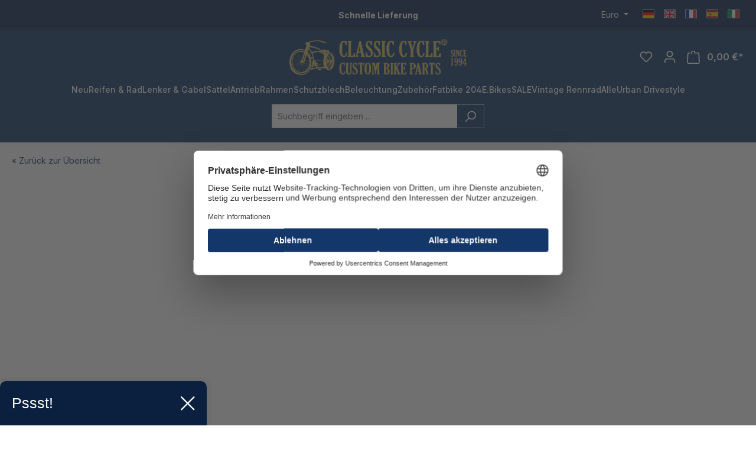

--- FILE ---
content_type: text/html; charset=UTF-8
request_url: https://classic-cycle.de/community-bilder/community-bild-von-unbekannt-47
body_size: 14425
content:
<!DOCTYPE html>
<html lang="de-DE"
      itemscope="itemscope"
      itemtype="https://schema.org/WebPage">


    
                            
    <head>
                                    <meta charset="utf-8">
            
                            <meta name="viewport"
                      content="width=device-width, initial-scale=1, shrink-to-fit=no">
            
                            <meta name="author"
                      content="">
                <meta name="robots"
                      content="index,follow">
                <meta name="revisit-after"
                      content="15 days">
                <meta name="keywords"
                      content="">
                <meta name="description"
                      content="">
            
                                                <meta property="og:url"
                          content="https://classic-cycle.de/community-bilder/community-bild-von-unbekannt-47">
                    <meta property="og:type"
                          content="website">
                    <meta property="og:site_name"
                          content="Classic Cycle">
                    <meta property="og:title"
                          content="Classic Cycle">
                    <meta property="og:description"
                          content="">
                    <meta property="og:image"
                          content="https://classic-cycle.de/media/d1/ac/04/1734436152/logo_(1).png?ts=1734436153">

                    <meta name="twitter:card"
                          content="summary">
                    <meta name="twitter:site"
                          content="Classic Cycle">
                    <meta name="twitter:title"
                          content="Classic Cycle">
                    <meta name="twitter:description"
                          content="">
                    <meta name="twitter:image"
                          content="https://classic-cycle.de/media/d1/ac/04/1734436152/logo_(1).png?ts=1734436153">
                            
                            <meta itemprop="copyrightHolder"
                      content="Classic Cycle">
                <meta itemprop="copyrightYear"
                      content="">
                <meta itemprop="isFamilyFriendly"
                      content="false">
                <meta itemprop="image"
                      content="https://classic-cycle.de/media/d1/ac/04/1734436152/logo_(1).png?ts=1734436153">
            
                                            <meta name="theme-color"
                      content="#fff">
                            
                                                
                    <link rel="shortcut icon"
                  href="https://classic-cycle.de/media/65/a1/ae/1702610022/faviconR0XYywHqgoJOm.png?ts=1702610022">
        
                                <link rel="apple-touch-icon"
                  href="https://classic-cycle.de/media/65/a1/ae/1702610022/faviconR0XYywHqgoJOm.png?ts=1702610022">
                    
                            
                    <title itemprop="name">Classic Cycle</title>
        
                                                                        <link rel="stylesheet"
                      href="https://classic-cycle.de/theme/e4dc6107efbe6acf75479d484cdc5c0a/css/all.css?1754338659">
                                    
                    
    <script>
        window.features = {"V6_5_0_0":true,"v6.5.0.0":true,"V6_6_0_0":true,"v6.6.0.0":true,"V6_7_0_0":false,"v6.7.0.0":false,"ADDRESS_SELECTION_REWORK":false,"address.selection.rework":false,"DISABLE_VUE_COMPAT":false,"disable.vue.compat":false,"ACCESSIBILITY_TWEAKS":false,"accessibility.tweaks":false,"ADMIN_VITE":false,"admin.vite":false,"TELEMETRY_METRICS":false,"telemetry.metrics":false,"PERFORMANCE_TWEAKS":false,"performance.tweaks":false,"CACHE_REWORK":false,"cache.rework":false,"PAYPAL_SETTINGS_TWEAKS":false,"paypal.settings.tweaks":false};
    </script>
        
                
                                    
                        
    <script nonce="hoyUIeSJuzc=">
        (function e(){window.document.$emitter&&typeof window.document.$emitter.subscribe==="function"?window.document.$emitter.subscribe("CookieConfiguration_Update",t=>{t&&t.detail&&Object.prototype.hasOwnProperty.call(t.detail,"dtgsAllowGtmTracking")&&window.location.reload()}):setTimeout(e,100)})();
    </script>

            
                        <link rel="preconnect" href="//privacy-proxy.usercentrics.eu">
        <link rel="preload" href="//privacy-proxy.usercentrics.eu/latest/uc-block.bundle.js" as="script">

        <script id="usercentrics-cmp"
                data-settings-id="4mh1URzzzn_mNo"
                src="https://web.cmp.usercentrics.eu/ui/loader.js"
                async></script>

                    <script type="application/javascript"
                    src="https://privacy-proxy.usercentrics.eu/latest/uc-block.bundle.js"></script>
            
                        
                <script nonce="hoyUIeSJuzc=">
            window.dataLayer = window.dataLayer || [];
            function gtag() { dataLayer.push(arguments); }
        </script>
    

            <script type="text/plain" data-usercentrics="Hotjar">
            (function(h,o,t,j,a,r){
                h.hj=h.hj||function(){(h.hj.q=h.hj.q||[]).push(arguments)};
                h._hjSettings={hjid:5107690,hjsv:6};
                a=o.getElementsByTagName('head')[0];
                r=o.createElement('script');r.async=1;
                r.src=t+h._hjSettings.hjid+j+h._hjSettings.hjsv;
                a.appendChild(r);
            })(window,document,'https://static.hotjar.com/c/hotjar-','.js?sv=');
        </script>
    


                            
            <script type="text/javascript"
                                src='https://www.google.com/recaptcha/api.js?render=6Lfy55wiAAAAANmEWdaQaVP24r2lCyu5KPwseGMh'
                defer></script>
        <script>
                                        window.googleReCaptchaV3Active = true;
                    </script>
            
                
                                
                                <script>
                window.activeNavigationId = '018c6a243e6e7284920661c228228735';
                window.router = {
                    'frontend.cart.offcanvas': '/checkout/offcanvas',
                    'frontend.cookie.offcanvas': '/cookie/offcanvas',
                    'frontend.checkout.finish.page': '/checkout/finish',
                    'frontend.checkout.info': '/widgets/checkout/info',
                    'frontend.menu.offcanvas': '/widgets/menu/offcanvas',
                    'frontend.cms.page': '/widgets/cms',
                    'frontend.cms.navigation.page': '/widgets/cms/navigation',
                    'frontend.account.addressbook': '/widgets/account/address-book',
                    'frontend.country.country-data': '/country/country-state-data',
                    'frontend.app-system.generate-token': '/app-system/Placeholder/generate-token',
                    };
                window.salesChannelId = '018c6a2458d670fba17e6f1d4bc91585';
            </script>
        
                                <script>
                
                window.breakpoints = {"xs":0,"sm":576,"md":768,"lg":992,"xl":1200,"xxl":1400};
            </script>
        
                                    <script>
                    window.customerLoggedInState = 0;

                    window.wishlistEnabled = 1;
                </script>
                    
                                    
    
                            <script>
                window.themeAssetsPublicPath = 'https://classic-cycle.de/theme/0193d473673572a390c17d9b5d6adcab/assets/';
            </script>
        
                        
    <script>
        window.validationMessages = {"required":"Die Eingabe darf nicht leer sein.","email":"Ung\u00fcltige E-Mail-Adresse. Die E-Mail ben\u00f6tigt das Format \"nutzer@beispiel.de\".","confirmation":"Ihre Eingaben sind nicht identisch.","minLength":"Die Eingabe ist zu kurz."};
    </script>
        
        
                                                        <script>
                        window.themeJsPublicPath = 'https://classic-cycle.de/theme/e4dc6107efbe6acf75479d484cdc5c0a/js/';
                    </script>
                                            <script type="text/javascript" src="https://classic-cycle.de/theme/e4dc6107efbe6acf75479d484cdc5c0a/js/storefront/storefront.js?1754338659" defer></script>
                                            <script type="text/javascript" src="https://classic-cycle.de/theme/e4dc6107efbe6acf75479d484cdc5c0a/js/swag-pay-pal/swag-pay-pal.js?1754338659" defer></script>
                                            <script type="text/javascript" src="https://classic-cycle.de/theme/e4dc6107efbe6acf75479d484cdc5c0a/js/weedesign-trumbowyg/weedesign-trumbowyg.js?1754338659" defer></script>
                                            <script type="text/javascript" src="https://classic-cycle.de/theme/e4dc6107efbe6acf75479d484cdc5c0a/js/dtgs-google-tag-manager-sw6/dtgs-google-tag-manager-sw6.js?1754338659" defer></script>
                                            <script type="text/javascript" src="https://classic-cycle.de/theme/e4dc6107efbe6acf75479d484cdc5c0a/js/zeobv-get-notified/zeobv-get-notified.js?1754338659" defer></script>
                                            <script type="text/javascript" src="https://classic-cycle.de/theme/e4dc6107efbe6acf75479d484cdc5c0a/js/pickware-shipping-bundle/pickware-shipping-bundle.js?1754338659" defer></script>
                                            <script type="text/javascript" src="https://classic-cycle.de/theme/e4dc6107efbe6acf75479d484cdc5c0a/js/pickware-dhl/pickware-dhl.js?1754338659" defer></script>
                                            <script type="text/javascript" src="https://classic-cycle.de/theme/e4dc6107efbe6acf75479d484cdc5c0a/js/nktng-storefront/nktng-storefront.js?1754338659" defer></script>
                                            <script type="text/javascript" src="https://classic-cycle.de/theme/e4dc6107efbe6acf75479d484cdc5c0a/js/cbax-modul-analytics/cbax-modul-analytics.js?1754338659" defer></script>
                                            <script type="text/javascript" src="https://classic-cycle.de/theme/e4dc6107efbe6acf75479d484cdc5c0a/js/sensus-uptain-connect6/sensus-uptain-connect6.js?1754338659" defer></script>
                                            <script type="text/javascript" src="https://classic-cycle.de/theme/e4dc6107efbe6acf75479d484cdc5c0a/js/swag-analytics/swag-analytics.js?1754338659" defer></script>
                                            <script type="text/javascript" src="https://classic-cycle.de/theme/e4dc6107efbe6acf75479d484cdc5c0a/js/drme-c-c/drme-c-c.js?1754338659" defer></script>
                                                        

    
    
    

    
        
        
        
        
    
        
        

                                
    <script>
        window.mollie_javascript_use_shopware = '0'
    </script>

            <script type="text/javascript" src="https://classic-cycle.de/bundles/molliepayments/mollie-payments.js?1754475145" defer></script>
    

    </head>

    <body class="is-ctl-community is-act-showsinglecommunityimage">

            
                
    
    
            <div id="page-top" class="skip-to-content bg-primary-subtle text-primary-emphasis overflow-hidden" tabindex="-1">
            <div class="container skip-to-content-container d-flex justify-content-center visually-hidden-focusable">
                                                                                        <a href="#content-main" class="skip-to-content-link d-inline-flex text-decoration-underline m-1 p-2 fw-bold gap-2">
                                Zum Hauptinhalt springen
                            </a>
                                            
                                                                        <a href="#header-main-search-input" class="skip-to-content-link d-inline-flex text-decoration-underline m-1 p-2 fw-bold gap-2 d-none d-sm-block">
                                Zur Suche springen
                            </a>
                                            
                                                                        <a href="#main-navigation-menu" class="skip-to-content-link d-inline-flex text-decoration-underline m-1 p-2 fw-bold gap-2 d-none d-lg-block">
                                Zur Hauptnavigation springen
                            </a>
                                                                        </div>
        </div>
        
    
                
                
                            <noscript class="noscript-main">
                
    <div role="alert"
         aria-live="polite"
                  class="alert alert-info alert-has-icon">
                                                                        
                                                            <span class="icon icon-info" aria-hidden="true">
                                        <svg xmlns="http://www.w3.org/2000/svg" xmlns:xlink="http://www.w3.org/1999/xlink" width="24" height="24" viewBox="0 0 24 24"><defs><path d="M12 7c.5523 0 1 .4477 1 1s-.4477 1-1 1-1-.4477-1-1 .4477-1 1-1zm1 9c0 .5523-.4477 1-1 1s-1-.4477-1-1v-5c0-.5523.4477-1 1-1s1 .4477 1 1v5zm11-4c0 6.6274-5.3726 12-12 12S0 18.6274 0 12 5.3726 0 12 0s12 5.3726 12 12zM12 2C6.4772 2 2 6.4772 2 12s4.4772 10 10 10 10-4.4772 10-10S17.5228 2 12 2z" id="icons-default-info" /></defs><use xlink:href="#icons-default-info" fill="#758CA3" fill-rule="evenodd" /></svg>
                    </span>
                                                        
                                    
                    <div class="alert-content-container">
                                                    
                                                        <div class="alert-content">                                                    Um unseren Shop in vollem Umfang nutzen zu können, empfehlen wir Ihnen Javascript in Ihrem Browser zu aktivieren.
                                                                </div>                
                                                                </div>
            </div>
            </noscript>
        
    
    <!-- Google Tag Manager Noscript -->
            <noscript class="noscript-gtm">
            <iframe src="https://www.googletagmanager.com/ns.html?id=GTM-PDD9ZCQ9"
                    height="0"
                    width="0"
                    style="display:none;visibility:hidden">
            </iframe>
        </noscript>
        <!-- End Google Tag Manager Noscript -->

                                                
    
                    
        
        
        <div class="top-bar nktng-bs-py-2"
             style="background-color: #07244B; ">
            <div class="container top-bar-text nktng-bs-text-white nktng-bs-text-center nktng-bs-mb-0"
                 style="">
                <div class="row">
                    <div class="col-12 col-lg-3 p-0 order-last order-lg-first"></div>

                    <div class="col-12 col-lg d-flex align-items-center">
                        <div class="w-100  nktng-bs-text-white"
                             style="">
                            <p><b>Schnelle Lieferung</b></p>
                        </div>
                    </div>


                    <div class="col-12 col-lg-3 order-first order-lg-last top-bar-switch-container">
                                                                            
                
            <div class="top-bar-nav-item top-bar-currency">
                            <form method="post"
                      action="/checkout/configure"
                      class="currency-form"
                      data-form-auto-submit="true">
                                            <div class="currencies-menu dropdown">
                                                            <button class="btn dropdown-toggle top-bar-nav-btn"
                                        type="button"
                                        id="currenciesDropdown-top-bar"
                                        data-bs-toggle="dropdown"
                                        aria-haspopup="true"
                                        aria-expanded="false"
                                        aria-label="Währung ändern (Euro ist die aktuelle Währung)">
                                                                            <span aria-hidden="true"></span>
                                                                                <span class="top-bar-nav-text">Euro</span>
                                                                    </button>
                            
                                                            <ul class="top-bar-list dropdown-menu dropdown-menu-end"
                                    aria-label="Verfügbare Währungen">
                                                                            
                                                                                                                                                                            <li class="top-bar-list-item dropdown-item">
                                                                                                                                                                                                                <label class="top-bar-list-label"
                                                               for="top-bar-018c6a24563e73ca8f353d5006bd0e28">
                                                                                                                                                                                        <input class="top-bar-list-radio"
                                                                       id="top-bar-018c6a24563e73ca8f353d5006bd0e28"
                                                                       value="018c6a24563e73ca8f353d5006bd0e28"
                                                                       name="currencyId"
                                                                       type="radio"
                                                                        >
                                                                <span class="aria-hidden">$</span> USD
                                                                                                                    </label>
                                                                                                                                                </li>
                                                                                                                    
                                                                                                                                                                            <li class="top-bar-list-item dropdown-item item-checked">
                                                                                                                                                                                                                <label class="top-bar-list-label"
                                                               for="top-bar-b7d2554b0ce847cd82f3ac9bd1c0dfca">
                                                                                                                                                                                        <input class="top-bar-list-radio"
                                                                       id="top-bar-b7d2554b0ce847cd82f3ac9bd1c0dfca"
                                                                       value="b7d2554b0ce847cd82f3ac9bd1c0dfca"
                                                                       name="currencyId"
                                                                       type="radio"
                                                                         checked>
                                                                <span class="aria-hidden">€</span> EUR
                                                                                                                    </label>
                                                                                                                                                </li>
                                                                                                            </ul>
                            
                                                                                        <input name="redirectTo"
                                       type="hidden"
                                       value="frontend.community.show">

                                                                    <input name="redirectParameters[id]"
                                           type="hidden"
                                           value="community-bild-von-unbekannt-47">
                                                                                    </div>
                                    </form>
                    </div>
                        
                        
                                                                            
                
    
            
                                
            <div class="top-bar-nav-item top-bar-language">
                            <form method="post"
                      action="/checkout/language"
                      class="language-form"
                      data-form-auto-submit="true">
                                
    <div class="languages-menu">
                    <ul class="top-bar-list list-group-horizontal list-group">
                <li class="top-bar-list-item list-group-item">
                    <a href="https://classic-cycle.de">
                        <div class="top-bar-list-item-icon language-flag country-de language-de" title="DE"></div>
                    </a>
                </li>
                <li class="top-bar-list-item list-group-item">
                    <a href="https://classic-cycle.com">
                        <div class="top-bar-list-item-icon language-flag country-gb language-gb" title="EN"></div>
                    </a>
                </li>
                <li class="top-bar-list-item list-group-item">
                    <a href="https://classic-cycle.fr">
                        <div class="top-bar-list-item-icon language-flag country-fr language-fr" title="FR"></div>
                    </a>
                </li>
                <li class="top-bar-list-item list-group-item">
                    <a href="https://classic-cycle.es">
                        <div class="top-bar-list-item-icon language-flag country-es language-es" title="ES"></div>
                    </a>
                </li>
                <li class="top-bar-list-item list-group-item">
                    <a href="https://classic-cycle.it">
                        <div class="top-bar-list-item-icon language-flag country-it language-it" title="IT"></div>
                    </a>
                </li>
            </ul>
            </div>

    <input name="redirectTo" type="hidden" value="frontend.community.show">

            <input name="redirectParameters[id]" type="hidden" value="community-bild-von-unbekannt-47">
                    </form>
            
        </div>
                        
                                            </div>
                </div>
            </div>
        </div>
        
    <header class="header-main nktng-bs-bg-primary"
            style=""
            >
                    <div class="container nktng-bs-position-relative">
                    
                    
    <div class="row align-items-center header-row justify-content-center nktng-bs-py-2 nktng-bs-py-lg-3 ">
                    <div class="col-6 header-logo-col col-sm-auto nktng-bs-pb-0 d-flex align-items-center gap-4">
                                            
    <div class="col-auto nktng-bs-d-lg-none nktng-bs-position-absolute nktng-bs-start-0">
        <div class="menu-button">
            <button class="btn nav-main-toggle-btn header-actions-btn nktng-bs-p-0"
                    type="button"
                                                                data-off-canvas-menu="true"
                                        aria-label="Menü"
            >
                                                                                        <span class="icon icon-stack">
                                        <svg xmlns="http://www.w3.org/2000/svg" xmlns:xlink="http://www.w3.org/1999/xlink" width="24" height="24" viewBox="0 0 24 24"><defs><path d="M3 13c-.5523 0-1-.4477-1-1s.4477-1 1-1h18c.5523 0 1 .4477 1 1s-.4477 1-1 1H3zm0-7c-.5523 0-1-.4477-1-1s.4477-1 1-1h18c.5523 0 1 .4477 1 1s-.4477 1-1 1H3zm0 14c-.5523 0-1-.4477-1-1s.4477-1 1-1h18c.5523 0 1 .4477 1 1s-.4477 1-1 1H3z" id="icons-default-stack" /></defs><use xlink:href="#icons-default-stack" fill="#758CA3" fill-rule="evenodd" /></svg>
                    </span>
                                                    </button>
        </div>
    </div>
                                    <div class="header-logo-main text-center">
                    <a class="header-logo-main-link"
               href="/"
               title="Zur Startseite gehen">
                    <picture class="header-logo-picture nktng-bs-ms-0 nktng-bs-m-lg-auto"
             style="width: 300px">
                                                            
                                                            
                    <img src="https://classic-cycle.de/media/d1/ac/04/1734436152/logo_%281%29.png?ts=1734436153"
             alt="Zur Startseite gehen"
             class="img-fluid header-logo-main-img nktng-bs-w-100">
    
    </picture>
            </a>
            </div>
            </div>
        
        
                                    <div class="header-actions-col d-flex col-6 order-2 order-sm-3 align-items-center position-absolute end-0 position-absolute end-0 col-sm-auto justify-content-end">
    <div class="row g-2 g-lg-3 justify-content-end">
                                    <div class="col-auto d-flex">
                    <div class="search-toggle">
                        <button class="btn header-actions-btn search-toggle-btn js-search-toggle-btn collapsed nktng-bs-p-0"
                                type="button"
                                data-bs-toggle="collapse"
                                data-bs-target="#searchCollapse"
                                aria-expanded="false"
                                aria-controls="searchCollapse"
                                aria-label="Suchen">

                                                                    <span class="icon icon-search">
                                        <svg xmlns="http://www.w3.org/2000/svg" xmlns:xlink="http://www.w3.org/1999/xlink" width="24" height="24" viewBox="0 0 24 24"><defs><path d="M10.0944 16.3199 4.707 21.707c-.3905.3905-1.0237.3905-1.4142 0-.3905-.3905-.3905-1.0237 0-1.4142L8.68 14.9056C7.6271 13.551 7 11.8487 7 10c0-4.4183 3.5817-8 8-8s8 3.5817 8 8-3.5817 8-8 8c-1.8487 0-3.551-.627-4.9056-1.6801zM15 16c3.3137 0 6-2.6863 6-6s-2.6863-6-6-6-6 2.6863-6 6 2.6863 6 6 6z" id="icons-default-search" /></defs><use xlink:href="#icons-default-search" fill="#758CA3" fill-rule="evenodd" /></svg>
                    </span>
                                                        </button>
                    </div>
                </div>
                    
                                    <div class="col-auto">
                    <div class="header-wishlist">
                        <a class="btn header-wishlist-btn header-actions-btn nktng-bs-p-0"
                           href="/wishlist"
                           title="Merkzettel"
                           aria-label="Merkzettel">
                                    
            <span class="header-wishlist-icon">
                                    <span class="icon icon-heart">
                                        <svg xmlns="http://www.w3.org/2000/svg" xmlns:xlink="http://www.w3.org/1999/xlink" width="24" height="24" viewBox="0 0 24 24"><defs><path d="M20.0139 12.2998c1.8224-1.8224 1.8224-4.7772 0-6.5996-1.8225-1.8225-4.7772-1.8225-6.5997 0L12 7.1144l-1.4142-1.4142c-1.8225-1.8225-4.7772-1.8225-6.5997 0-1.8224 1.8224-1.8224 4.7772 0 6.5996l7.519 7.519a.7.7 0 0 0 .9899 0l7.5189-7.519zm1.4142 1.4142-7.519 7.519c-1.0543 1.0544-2.7639 1.0544-3.8183 0L2.572 13.714c-2.6035-2.6035-2.6035-6.8245 0-9.428 2.6035-2.6035 6.8246-2.6035 9.4281 0 2.6035-2.6035 6.8246-2.6035 9.428 0 2.6036 2.6035 2.6036 6.8245 0 9.428z" id="icons-default-heart" /></defs><use xlink:href="#icons-default-heart" fill="#758CA3" fill-rule="evenodd" /></svg>
                    </span>
                        </span>
    
    
    
    <span class="badge bg-primary header-wishlist-badge"
          id="wishlist-basket"
          data-wishlist-storage="true"
          data-wishlist-storage-options="{&quot;listPath&quot;:&quot;\/wishlist\/list&quot;,&quot;mergePath&quot;:&quot;\/wishlist\/merge&quot;,&quot;pageletPath&quot;:&quot;\/wishlist\/merge\/pagelet&quot;}"
          data-wishlist-widget="true"
          data-wishlist-widget-options="{&quot;showCounter&quot;:true}"
    ></span>
                        </a>
                    </div>
                </div>
                    
                    <div class="col-auto">
                <div class="account-menu">
                        <div class="dropdown">
            
    <button class="btn account-menu-btn header-actions-btn nktng-bs-p-0"
            type="button"
            id="accountWidget"
            data-account-menu="true"
            data-bs-toggle="dropdown"
            aria-haspopup="true"
            aria-expanded="false"
            aria-label="Ihr Konto"
            title="Ihr Konto">

                            <span class="icon icon-avatar">
                                        <svg xmlns="http://www.w3.org/2000/svg" xmlns:xlink="http://www.w3.org/1999/xlink" width="24" height="24" viewBox="0 0 24 24"><defs><path d="M12 3C9.7909 3 8 4.7909 8 7c0 2.2091 1.7909 4 4 4 2.2091 0 4-1.7909 4-4 0-2.2091-1.7909-4-4-4zm0-2c3.3137 0 6 2.6863 6 6s-2.6863 6-6 6-6-2.6863-6-6 2.6863-6 6-6zM4 22.099c0 .5523-.4477 1-1 1s-1-.4477-1-1V20c0-2.7614 2.2386-5 5-5h10.0007c2.7614 0 5 2.2386 5 5v2.099c0 .5523-.4477 1-1 1s-1-.4477-1-1V20c0-1.6569-1.3431-3-3-3H7c-1.6569 0-3 1.3431-3 3v2.099z" id="icons-default-avatar" /></defs><use xlink:href="#icons-default-avatar" fill="#758CA3" fill-rule="evenodd" /></svg>
                    </span>
                </button>

                    <div class="dropdown-menu dropdown-menu-end account-menu-dropdown js-account-menu-dropdown"
                 aria-labelledby="accountWidget">
                

        
            <div class="offcanvas-header">
                <button class="btn offcanvas-close js-offcanvas-close nktng-bs-border-bottom">
                            <span class="icon icon-x icon-sm">
                                        <svg xmlns="http://www.w3.org/2000/svg" xmlns:xlink="http://www.w3.org/1999/xlink" width="24" height="24" viewBox="0 0 24 24"><defs><path d="m10.5858 12-7.293-7.2929c-.3904-.3905-.3904-1.0237 0-1.4142.3906-.3905 1.0238-.3905 1.4143 0L12 10.5858l7.2929-7.293c.3905-.3904 1.0237-.3904 1.4142 0 .3905.3906.3905 1.0238 0 1.4143L13.4142 12l7.293 7.2929c.3904.3905.3904 1.0237 0 1.4142-.3906.3905-1.0238.3905-1.4143 0L12 13.4142l-7.2929 7.293c-.3905.3904-1.0237.3904-1.4142 0-.3905-.3906-.3905-1.0238 0-1.4143L10.5858 12z" id="icons-default-x" /></defs><use xlink:href="#icons-default-x" fill="#758CA3" fill-rule="evenodd" /></svg>
                    </span>
                </button>
        </div>
    
            <div class="offcanvas-body">
                <div class="account-menu">
                                    <div class="dropdown-header account-menu-header">
                    Ihr Konto
                </div>
                    
                                    <div class="account-menu-login">
                                            <a href="/account/login"
                           title="Anmelden"
                           class="btn btn-primary account-menu-login-button">
                            Anmelden
                        </a>
                    
                                            <div class="account-menu-register">
                            oder
                            <a href="/account/login"
                               title="Registrieren">
                                registrieren
                            </a>
                        </div>
                                    </div>
                    
                    <div class="account-menu-links">
                    <div class="header-account-menu">
        <div class="card account-menu-inner">
                                        
                                                <nav class="list-group list-group-flush account-aside-list-group">
                        
                                                                <a href="/account"
                                   title="Übersicht"
                                   class="list-group-item list-group-item-action account-aside-item"
                                   >
                                    Übersicht
                                </a>
                            
                                                            <a href="/account/profile"
                                   title="Persönliches Profil"
                                   class="list-group-item list-group-item-action account-aside-item"
                                   >
                                    Persönliches Profil
                                </a>
                            
                                                            <a href="/account/address"
                                   title="Adressen"
                                   class="list-group-item list-group-item-action account-aside-item"
                                   >
                                    Adressen
                                </a>
                            
                                                                                                                        <a href="/account/payment"
                                   title="Zahlungsarten"
                                   class="list-group-item list-group-item-action account-aside-item"
                                   >
                                    Zahlungsarten
                                </a>
                                                            
                                                            <a href="/account/order"
                                   title="Bestellungen"
                                   class="list-group-item list-group-item-action account-aside-item"
                                   >
                                    Bestellungen
                                </a>
                                                    

                        <a href="/account/mollie/subscriptions" title="Abonnements" class="list-group-item list-group-item-action account-aside-item">
                Abonnements
            </a>
            
                    </nav>
                            
                                                </div>
    </div>
            </div>
            </div>
        </div>
                </div>
            </div>
                </div>
            </div>
        
                    <div class="col-auto">
                <div class="header-cart"
                    data-off-canvas-cart="true">
                    <a class="btn header-cart-btn header-actions-btn nktng-bs-p-0"
                       href="/checkout/cart"
                       data-cart-widget="true"
                       title="Warenkorb"
                       aria-label="Warenkorb">
                                
    <span class="header-cart-icon nktng-bs-position-relative">
                            <span class="icon icon-bag">
                                        <svg xmlns="http://www.w3.org/2000/svg" xmlns:xlink="http://www.w3.org/1999/xlink" width="24" height="24" viewBox="0 0 24 24"><defs><path d="M5.892 3c.5523 0 1 .4477 1 1s-.4477 1-1 1H3.7895a1 1 0 0 0-.9986.9475l-.7895 15c-.029.5515.3946 1.0221.9987 1.0525h17.8102c.5523 0 1-.4477.9986-1.0525l-.7895-15A1 1 0 0 0 20.0208 5H17.892c-.5523 0-1-.4477-1-1s.4477-1 1-1h2.1288c1.5956 0 2.912 1.249 2.9959 2.8423l.7894 15c.0035.0788.0035.0788.0042.1577 0 1.6569-1.3432 3-3 3H3c-.079-.0007-.079-.0007-.1577-.0041-1.6546-.0871-2.9253-1.499-2.8382-3.1536l.7895-15C.8775 4.249 2.1939 3 3.7895 3H5.892zm4 2c0 .5523-.4477 1-1 1s-1-.4477-1-1V3c0-1.6569 1.3432-3 3-3h2c1.6569 0 3 1.3431 3 3v2c0 .5523-.4477 1-1 1s-1-.4477-1-1V3c0-.5523-.4477-1-1-1h-2c-.5523 0-1 .4477-1 1v2z" id="icons-default-bag" /></defs><use xlink:href="#icons-default-bag" fill="#758CA3" fill-rule="evenodd" /></svg>
                    </span>
                        </span>
            <span class="header-cart-total">
            0,00 €*
        </span>
                        </a>
                </div>
            </div>
        
            </div>
</div>
                        </div>
                        <div class="nav-main">
                
    <div class="main-navigation"
         id="mainNavigation"
         data-flyout-menu="true">
            <div class="container nktng-bs-p-0">
            <nav class="nav main-navigation-menu"
        aria-label="Hauptnavigation"
        itemscope="itemscope"
        itemtype="https://schema.org/SiteNavigationElement">
        
                    
                                            
                                                                                                            
                                <a class="nav-link main-navigation-link nav-item-018c6a243e7071d39848399d7c932495 nktng-bs-ps-0 "
                                   href="https://classic-cycle.de/Neu/"
                                   itemprop="url"
                                                                                                          title="Neu">
                                    <div class="main-navigation-link-text">
                                        <span itemprop="name">Neu</span>
                                    </div>
                                </a>
                                                    
                                            
                                                                                                            
                                <a class="nav-link main-navigation-link nav-item-018c6a243e717252bbff989fd736dc8e "
                                   href="https://classic-cycle.de/Reifen-Rad/"
                                   itemprop="url"
                                   data-flyout-menu-trigger="018c6a243e717252bbff989fd736dc8e"                                                                       title="Reifen &amp; Rad">
                                    <div class="main-navigation-link-text">
                                        <span itemprop="name">Reifen &amp; Rad</span>
                                    </div>
                                </a>
                                                    
                                            
                                                                                                            
                                <a class="nav-link main-navigation-link nav-item-018c6a243e7272049119087ef9f71023 "
                                   href="https://classic-cycle.de/Lenker-Gabel/"
                                   itemprop="url"
                                   data-flyout-menu-trigger="018c6a243e7272049119087ef9f71023"                                                                       title="Lenker &amp; Gabel">
                                    <div class="main-navigation-link-text">
                                        <span itemprop="name">Lenker &amp; Gabel</span>
                                    </div>
                                </a>
                                                    
                                            
                                                                                                            
                                <a class="nav-link main-navigation-link nav-item-018c6a243e7272049119087efebef0a9 "
                                   href="https://classic-cycle.de/Sattel/"
                                   itemprop="url"
                                   data-flyout-menu-trigger="018c6a243e7272049119087efebef0a9"                                                                       title="Sattel">
                                    <div class="main-navigation-link-text">
                                        <span itemprop="name">Sattel</span>
                                    </div>
                                </a>
                                                    
                                            
                                                                                                            
                                <a class="nav-link main-navigation-link nav-item-018c6a243e7272049119087f029feac6 "
                                   href="https://classic-cycle.de/Antrieb/"
                                   itemprop="url"
                                   data-flyout-menu-trigger="018c6a243e7272049119087f029feac6"                                                                       title="Antrieb">
                                    <div class="main-navigation-link-text">
                                        <span itemprop="name">Antrieb</span>
                                    </div>
                                </a>
                                                    
                                            
                                                                                                            
                                <a class="nav-link main-navigation-link nav-item-018c6a243e73702f8396823b66c64e54 "
                                   href="https://classic-cycle.de/Rahmen/"
                                   itemprop="url"
                                   data-flyout-menu-trigger="018c6a243e73702f8396823b66c64e54"                                                                       title="Rahmen">
                                    <div class="main-navigation-link-text">
                                        <span itemprop="name">Rahmen</span>
                                    </div>
                                </a>
                                                    
                                            
                                                                                                            
                                <a class="nav-link main-navigation-link nav-item-018c6a243e73702f8396823b6bcc9c86 "
                                   href="https://classic-cycle.de/Schutzblech/"
                                   itemprop="url"
                                   data-flyout-menu-trigger="018c6a243e73702f8396823b6bcc9c86"                                                                       title="Schutzblech">
                                    <div class="main-navigation-link-text">
                                        <span itemprop="name">Schutzblech</span>
                                    </div>
                                </a>
                                                    
                                            
                                                                                                            
                                <a class="nav-link main-navigation-link nav-item-018c6a243e73702f8396823b70745b24 "
                                   href="https://classic-cycle.de/Beleuchtung/"
                                   itemprop="url"
                                   data-flyout-menu-trigger="018c6a243e73702f8396823b70745b24"                                                                       title="Beleuchtung">
                                    <div class="main-navigation-link-text">
                                        <span itemprop="name">Beleuchtung</span>
                                    </div>
                                </a>
                                                    
                                            
                                                                                                            
                                <a class="nav-link main-navigation-link nav-item-018c6a243e747254b5c139f31cd52194 "
                                   href="https://classic-cycle.de/Zubehoer/"
                                   itemprop="url"
                                   data-flyout-menu-trigger="018c6a243e747254b5c139f31cd52194"                                                                       title="Zubehör">
                                    <div class="main-navigation-link-text">
                                        <span itemprop="name">Zubehör</span>
                                    </div>
                                </a>
                                                    
                                            
                                                                                                            
                                <a class="nav-link main-navigation-link nav-item-018c6a243e747254b5c139f320c315aa "
                                   href="https://classic-cycle.de/Fatbike-204/"
                                   itemprop="url"
                                   data-flyout-menu-trigger="018c6a243e747254b5c139f320c315aa"                                                                       title="Fatbike  204">
                                    <div class="main-navigation-link-text">
                                        <span itemprop="name">Fatbike  204</span>
                                    </div>
                                </a>
                                                    
                                            
                                                                                                            
                                <a class="nav-link main-navigation-link nav-item-018c6a243e7570499b0a9e2306ddc0dd "
                                   href="https://classic-cycle.de/E.Bikes/"
                                   itemprop="url"
                                   data-flyout-menu-trigger="018c6a243e7570499b0a9e2306ddc0dd"                                                                       title="E.Bikes">
                                    <div class="main-navigation-link-text">
                                        <span itemprop="name">E.Bikes</span>
                                    </div>
                                </a>
                                                    
                                            
                                                                                                            
                                <a class="nav-link main-navigation-link nav-item-018c6a243e7673ec930d8c548029b477 "
                                   href="https://classic-cycle.de/SALE/"
                                   itemprop="url"
                                   data-flyout-menu-trigger="018c6a243e7673ec930d8c548029b477"                                                                       title="SALE">
                                    <div class="main-navigation-link-text">
                                        <span itemprop="name">SALE</span>
                                    </div>
                                </a>
                                                    
                                            
                                                                                                            
                                <a class="nav-link main-navigation-link nav-item-018c6a243e7673ec930d8c54841706ba "
                                   href="https://classic-cycle.de/Vintage-Rennrad/"
                                   itemprop="url"
                                                                                                          title="Vintage Rennrad">
                                    <div class="main-navigation-link-text">
                                        <span itemprop="name">Vintage Rennrad</span>
                                    </div>
                                </a>
                                                    
                                            
                                                                                                            
                                <a class="nav-link main-navigation-link nav-item-018c6a243e7673ec930d8c5489004f98 "
                                   href="https://classic-cycle.de/Alle/"
                                   itemprop="url"
                                                                                                          title="Alle">
                                    <div class="main-navigation-link-text">
                                        <span itemprop="name">Alle</span>
                                    </div>
                                </a>
                                                    
                                            
                                                                                                            
                                <a class="nav-link main-navigation-link nav-item-018c6a243e7772aab15790bc0a782683 nktng-bs-pe-0 "
                                   href="https://classic-cycle.de/Urban-Drivestyle/"
                                   itemprop="url"
                                                                                                          title="Urban Drivestyle">
                                    <div class="main-navigation-link-text">
                                        <span itemprop="name">Urban Drivestyle</span>
                                    </div>
                                </a>
                                                    
                        </nav>

            
                                                                                                                                                                                                                                                                                                                                                                                                                                                                                                                                                                                                                                        
                                    <div class="navigation-flyouts">
                                                                                                                                                                                                <div class="navigation-flyout"
                                         data-flyout-menu-id="018c6a243e717252bbff989fd736dc8e">
                                        <div class="container">
                                                                                                    
            <div class="row navigation-flyout-bar visually-hidden">
                            <div class="col">
                    <div class="navigation-flyout-category-link">
                                                                                    <a class="nav-link"
                                   href="https://classic-cycle.de/Reifen-Rad/"
                                   itemprop="url"
                                   title="Reifen &amp; Rad">
                                                                            Zur Kategorie Reifen &amp; Rad
                                                <span class="icon icon-arrow-right icon-primary">
                                        <svg xmlns="http://www.w3.org/2000/svg" xmlns:xlink="http://www.w3.org/1999/xlink" width="16" height="16" viewBox="0 0 16 16"><defs><path id="icons-solid-arrow-right" d="M6.7071 6.2929c-.3905-.3905-1.0237-.3905-1.4142 0-.3905.3905-.3905 1.0237 0 1.4142l3 3c.3905.3905 1.0237.3905 1.4142 0l3-3c.3905-.3905.3905-1.0237 0-1.4142-.3905-.3905-1.0237-.3905-1.4142 0L9 8.5858l-2.2929-2.293z" /></defs><use transform="rotate(-90 9 8.5)" xlink:href="#icons-solid-arrow-right" fill="#758CA3" fill-rule="evenodd" /></svg>
                    </span>
                                                                        </a>
                                                    
                    </div>
                </div>
            
                            <div class="col-auto">
                    <div class="navigation-flyout-close js-close-flyout-menu">
                                                                                            <span class="icon icon-x">
                                        <svg xmlns="http://www.w3.org/2000/svg" xmlns:xlink="http://www.w3.org/1999/xlink" width="24" height="24" viewBox="0 0 24 24"><use xlink:href="#icons-default-x" fill="#758CA3" fill-rule="evenodd" /></svg>
                    </span>
                                                                            </div>
                </div>
            
        </div>
    
            <div class="row navigation-flyout-content nktng-bs-pb-0">
                            <div class=" col">
                    <div class="navigation-flyout-categories">
                                                                        
        
                
            <div class="row navigation-flyout-categories is-level-0">
    
                            
                                    <ul class=" col-5 navigation-flyout-col">
            
                            
                                    <li class="list-group-item nktng-bs-border-0 nktng-bs-m-0 nktng-bs-p-0 nktng-bs-bg-transparent">
                        <a class="nav-item nav-link navigation-flyout-link is-level-0"
                           href="https://classic-cycle.de/Reifen-Rad/Reifen-Schlauch-Zubehoer/"
                           itemprop="url"
                                                      title="Reifen, Schlauch + Zubehör">
                                                        <span itemprop="name">Reifen, Schlauch + Zubehör</span>
                        </a>
                    </li>
                            
                                                                                    
        
    
            <ul class="list-group is-level-1">
    
                            
                    
                            
                                    <li class="list-group-item nktng-bs-border-0 nktng-bs-m-0 nktng-bs-p-0 nktng-bs-bg-transparent">
                        <a class="nav-item nav-link navigation-flyout-link is-level-1"
                           href="https://classic-cycle.de/Reifen-Rad/Reifen-Schlauch-Zubehoer/Reifen/"
                           itemprop="url"
                                                      title="Reifen">
                                                        <span itemprop="name">Reifen</span>
                        </a>
                    </li>
                            
                                                                                    
        
    
            <ul class="list-group is-level-2">
    
                            
                    
                            
                                    <li class="list-group-item nktng-bs-border-0 nktng-bs-m-0 nktng-bs-p-0 nktng-bs-bg-transparent">
                        <a class="nav-item nav-link navigation-flyout-link is-level-2"
                           href="https://classic-cycle.de/Reifen-Rad/Reifen-Schlauch-Zubehoer/Reifen/20-Zoll-Reifen/"
                           itemprop="url"
                                                      title="20 Zoll Reifen">
                                                        <span itemprop="name">20 Zoll Reifen</span>
                        </a>
                    </li>
                            
                                                                                    
        
    
            <ul class="list-group is-level-3">
    
    
            </ul>
                                                

                    
                            
                    
                            
                                    <li class="list-group-item nktng-bs-border-0 nktng-bs-m-0 nktng-bs-p-0 nktng-bs-bg-transparent">
                        <a class="nav-item nav-link navigation-flyout-link is-level-2"
                           href="https://classic-cycle.de/Reifen-Rad/Reifen-Schlauch-Zubehoer/Reifen/24-Zoll-Reifen/"
                           itemprop="url"
                                                      title="24 Zoll Reifen">
                                                        <span itemprop="name">24 Zoll Reifen</span>
                        </a>
                    </li>
                            
                                                                                    
        
    
            <ul class="list-group is-level-3">
    
    
            </ul>
                                                

                    
                            
                    
                            
                                    <li class="list-group-item nktng-bs-border-0 nktng-bs-m-0 nktng-bs-p-0 nktng-bs-bg-transparent">
                        <a class="nav-item nav-link navigation-flyout-link is-level-2"
                           href="https://classic-cycle.de/Reifen-Rad/Reifen-Schlauch-Zubehoer/Reifen/26-Zoll-Reifen/"
                           itemprop="url"
                                                      title="26 Zoll Reifen">
                                                        <span itemprop="name">26 Zoll Reifen</span>
                        </a>
                    </li>
                            
                                                                                    
        
    
            <ul class="list-group is-level-3">
    
    
            </ul>
                                                

                    
                            
                    
                            
                                    <li class="list-group-item nktng-bs-border-0 nktng-bs-m-0 nktng-bs-p-0 nktng-bs-bg-transparent">
                        <a class="nav-item nav-link navigation-flyout-link is-level-2"
                           href="https://classic-cycle.de/Reifen-Rad/Reifen-Schlauch-Zubehoer/Reifen/27-5-Zoll-Reifen/"
                           itemprop="url"
                                                      title="27,5 Zoll Reifen">
                                                        <span itemprop="name">27,5 Zoll Reifen</span>
                        </a>
                    </li>
                            
                                                                                    
        
    
            <ul class="list-group is-level-3">
    
    
            </ul>
                                                

                    
                            
                    
                            
                                    <li class="list-group-item nktng-bs-border-0 nktng-bs-m-0 nktng-bs-p-0 nktng-bs-bg-transparent">
                        <a class="nav-item nav-link navigation-flyout-link is-level-2"
                           href="https://classic-cycle.de/Reifen-Rad/Reifen-Schlauch-Zubehoer/Reifen/28-Zoll-Reifen/"
                           itemprop="url"
                                                      title="28 Zoll Reifen">
                                                        <span itemprop="name">28 Zoll Reifen</span>
                        </a>
                    </li>
                            
                                                                                    
        
    
            <ul class="list-group is-level-3">
    
    
            </ul>
                                                

                    
    
            </ul>
                                                

                    
                            
                    
                            
                                    <li class="list-group-item nktng-bs-border-0 nktng-bs-m-0 nktng-bs-p-0 nktng-bs-bg-transparent">
                        <a class="nav-item nav-link navigation-flyout-link is-level-1"
                           href="https://classic-cycle.de/Reifen-Rad/Reifen-Schlauch-Zubehoer/Wulstreifen/"
                           itemprop="url"
                                                      title="Wulstreifen">
                                                        <span itemprop="name">Wulstreifen</span>
                        </a>
                    </li>
                            
                                                                                    
        
    
            <ul class="list-group is-level-2">
    
    
            </ul>
                                                

                    
                            
                    
                            
                                    <li class="list-group-item nktng-bs-border-0 nktng-bs-m-0 nktng-bs-p-0 nktng-bs-bg-transparent">
                        <a class="nav-item nav-link navigation-flyout-link is-level-1"
                           href="https://classic-cycle.de/Reifen-Rad/Reifen-Schlauch-Zubehoer/Schlauch/"
                           itemprop="url"
                                                      title="Schlauch">
                                                        <span itemprop="name">Schlauch</span>
                        </a>
                    </li>
                            
                                                                                    
        
    
            <ul class="list-group is-level-2">
    
                            
                    
                            
                                    <li class="list-group-item nktng-bs-border-0 nktng-bs-m-0 nktng-bs-p-0 nktng-bs-bg-transparent">
                        <a class="nav-item nav-link navigation-flyout-link is-level-2"
                           href="https://classic-cycle.de/Reifen-Rad/Reifen-Schlauch-Zubehoer/Schlauch/20-Zoll-Schlauch/"
                           itemprop="url"
                                                      title="20 Zoll Schlauch">
                                                        <span itemprop="name">20 Zoll Schlauch</span>
                        </a>
                    </li>
                            
                                                                                    
        
    
            <ul class="list-group is-level-3">
    
    
            </ul>
                                                

                    
                            
                    
                            
                                    <li class="list-group-item nktng-bs-border-0 nktng-bs-m-0 nktng-bs-p-0 nktng-bs-bg-transparent">
                        <a class="nav-item nav-link navigation-flyout-link is-level-2"
                           href="https://classic-cycle.de/Reifen-Rad/Reifen-Schlauch-Zubehoer/Schlauch/24-Zoll-Schlauch/"
                           itemprop="url"
                                                      title="24 Zoll Schlauch">
                                                        <span itemprop="name">24 Zoll Schlauch</span>
                        </a>
                    </li>
                            
                                                                                    
        
    
            <ul class="list-group is-level-3">
    
    
            </ul>
                                                

                    
                            
                    
                            
                                    <li class="list-group-item nktng-bs-border-0 nktng-bs-m-0 nktng-bs-p-0 nktng-bs-bg-transparent">
                        <a class="nav-item nav-link navigation-flyout-link is-level-2"
                           href="https://classic-cycle.de/Reifen-Rad/Reifen-Schlauch-Zubehoer/Schlauch/26-Zoll-Schlauch/"
                           itemprop="url"
                                                      title="26 Zoll Schlauch">
                                                        <span itemprop="name">26 Zoll Schlauch</span>
                        </a>
                    </li>
                            
                                                                                    
        
    
            <ul class="list-group is-level-3">
    
    
            </ul>
                                                

                    
                            
                    
                            
                                    <li class="list-group-item nktng-bs-border-0 nktng-bs-m-0 nktng-bs-p-0 nktng-bs-bg-transparent">
                        <a class="nav-item nav-link navigation-flyout-link is-level-2"
                           href="https://classic-cycle.de/Reifen-Rad/Reifen-Schlauch-Zubehoer/Schlauch/28-Zoll-Schlauch/"
                           itemprop="url"
                                                      title="28 Zoll Schlauch">
                                                        <span itemprop="name">28 Zoll Schlauch</span>
                        </a>
                    </li>
                            
                                                                                    
        
    
            <ul class="list-group is-level-3">
    
    
            </ul>
                                                

                    
    
            </ul>
                                                

                    
                            
                    
                            
                                    <li class="list-group-item nktng-bs-border-0 nktng-bs-m-0 nktng-bs-p-0 nktng-bs-bg-transparent">
                        <a class="nav-item nav-link navigation-flyout-link is-level-1"
                           href="https://classic-cycle.de/Reifen-Rad/Reifen-Schlauch-Zubehoer/Felgenband/"
                           itemprop="url"
                                                      title="Felgenband">
                                                        <span itemprop="name">Felgenband</span>
                        </a>
                    </li>
                            
                                                                                    
        
    
            <ul class="list-group is-level-2">
    
    
            </ul>
                                                

                    
                            
                    
                            
                                    <li class="list-group-item nktng-bs-border-0 nktng-bs-m-0 nktng-bs-p-0 nktng-bs-bg-transparent">
                        <a class="nav-item nav-link navigation-flyout-link is-level-1"
                           href="https://classic-cycle.de/Reifen-Rad/Reifen-Schlauch-Zubehoer/Luftpumpe-Zubehoer/"
                           itemprop="url"
                                                      title="Luftpumpe + Zubehör">
                                                        <span itemprop="name">Luftpumpe + Zubehör</span>
                        </a>
                    </li>
                            
                                                                                    
        
    
            <ul class="list-group is-level-2">
    
    
            </ul>
                                                

                    
                            
                    
                            
                                    <li class="list-group-item nktng-bs-border-0 nktng-bs-m-0 nktng-bs-p-0 nktng-bs-bg-transparent">
                        <a class="nav-item nav-link navigation-flyout-link is-level-1"
                           href="https://classic-cycle.de/Reifen-Rad/Reifen-Schlauch-Zubehoer/Ventilkappe/"
                           itemprop="url"
                                                      title="Ventilkappe">
                                                        <span itemprop="name">Ventilkappe</span>
                        </a>
                    </li>
                            
                                                                                    
        
    
            <ul class="list-group is-level-2">
    
    
            </ul>
                                                

                    
    
            </ul>
                                                

                            </ul>
                    
                            
                                    <ul class=" col-5 navigation-flyout-col">
            
                            
                                    <li class="list-group-item nktng-bs-border-0 nktng-bs-m-0 nktng-bs-p-0 nktng-bs-bg-transparent">
                        <a class="nav-item nav-link navigation-flyout-link is-level-0"
                           href="https://classic-cycle.de/Reifen-Rad/Laufrad-Felge-Zubehoer/"
                           itemprop="url"
                                                      title="Laufrad, Felge + Zubehör">
                                                        <span itemprop="name">Laufrad, Felge + Zubehör</span>
                        </a>
                    </li>
                            
                                                                                    
        
    
            <ul class="list-group is-level-1">
    
                            
                    
                            
                                    <li class="list-group-item nktng-bs-border-0 nktng-bs-m-0 nktng-bs-p-0 nktng-bs-bg-transparent">
                        <a class="nav-item nav-link navigation-flyout-link is-level-1"
                           href="https://classic-cycle.de/Reifen-Rad/Laufrad-Felge-Zubehoer/Laufrad/"
                           itemprop="url"
                                                      title="Laufrad">
                                                        <span itemprop="name">Laufrad</span>
                        </a>
                    </li>
                            
                                                                                    
        
    
            <ul class="list-group is-level-2">
    
                            
                    
                            
                                    <li class="list-group-item nktng-bs-border-0 nktng-bs-m-0 nktng-bs-p-0 nktng-bs-bg-transparent">
                        <a class="nav-item nav-link navigation-flyout-link is-level-2"
                           href="https://classic-cycle.de/Reifen-Rad/Laufrad-Felge-Zubehoer/Laufrad/16-Zoll-Laufrad/"
                           itemprop="url"
                                                      title="16 Zoll Laufrad">
                                                        <span itemprop="name">16 Zoll Laufrad</span>
                        </a>
                    </li>
                            
                                                                                    
        
    
            <ul class="list-group is-level-3">
    
    
            </ul>
                                                

                    
                            
                    
                            
                                    <li class="list-group-item nktng-bs-border-0 nktng-bs-m-0 nktng-bs-p-0 nktng-bs-bg-transparent">
                        <a class="nav-item nav-link navigation-flyout-link is-level-2"
                           href="https://classic-cycle.de/Reifen-Rad/Laufrad-Felge-Zubehoer/Laufrad/20-Zoll-Laufrad/"
                           itemprop="url"
                                                      title="20 Zoll Laufrad">
                                                        <span itemprop="name">20 Zoll Laufrad</span>
                        </a>
                    </li>
                            
                                                                                    
        
    
            <ul class="list-group is-level-3">
    
    
            </ul>
                                                

                    
                            
                    
                            
                                    <li class="list-group-item nktng-bs-border-0 nktng-bs-m-0 nktng-bs-p-0 nktng-bs-bg-transparent">
                        <a class="nav-item nav-link navigation-flyout-link is-level-2"
                           href="https://classic-cycle.de/Reifen-Rad/Laufrad-Felge-Zubehoer/Laufrad/24-Zoll-Laufrad/"
                           itemprop="url"
                                                      title="24 Zoll Laufrad">
                                                        <span itemprop="name">24 Zoll Laufrad</span>
                        </a>
                    </li>
                            
                                                                                    
        
    
            <ul class="list-group is-level-3">
    
    
            </ul>
                                                

                    
                            
                    
                            
                                    <li class="list-group-item nktng-bs-border-0 nktng-bs-m-0 nktng-bs-p-0 nktng-bs-bg-transparent">
                        <a class="nav-item nav-link navigation-flyout-link is-level-2"
                           href="https://classic-cycle.de/Reifen-Rad/Laufrad-Felge-Zubehoer/Laufrad/26-Zoll-Laufrad/"
                           itemprop="url"
                                                      title="26 Zoll Laufrad">
                                                        <span itemprop="name">26 Zoll Laufrad</span>
                        </a>
                    </li>
                            
                                                                                    
        
    
            <ul class="list-group is-level-3">
    
    
            </ul>
                                                

                    
                            
                    
                            
                                    <li class="list-group-item nktng-bs-border-0 nktng-bs-m-0 nktng-bs-p-0 nktng-bs-bg-transparent">
                        <a class="nav-item nav-link navigation-flyout-link is-level-2"
                           href="https://classic-cycle.de/Reifen-Rad/Laufrad-Felge-Zubehoer/Laufrad/27-5-Zoll-Laufrad/"
                           itemprop="url"
                                                      title="27,5 Zoll Laufrad">
                                                        <span itemprop="name">27,5 Zoll Laufrad</span>
                        </a>
                    </li>
                            
                                                                                    
        
    
            <ul class="list-group is-level-3">
    
    
            </ul>
                                                

                    
    
            </ul>
                                                

                    
                            
                    
                            
                                    <li class="list-group-item nktng-bs-border-0 nktng-bs-m-0 nktng-bs-p-0 nktng-bs-bg-transparent">
                        <a class="nav-item nav-link navigation-flyout-link is-level-1"
                           href="https://classic-cycle.de/Reifen-Rad/Laufrad-Felge-Zubehoer/Felge/"
                           itemprop="url"
                                                      title="Felge">
                                                        <span itemprop="name">Felge</span>
                        </a>
                    </li>
                            
                                                                                    
        
    
            <ul class="list-group is-level-2">
    
                            
                    
                            
                                    <li class="list-group-item nktng-bs-border-0 nktng-bs-m-0 nktng-bs-p-0 nktng-bs-bg-transparent">
                        <a class="nav-item nav-link navigation-flyout-link is-level-2"
                           href="https://classic-cycle.de/Reifen-Rad/Laufrad-Felge-Zubehoer/Felge/16-Zoll-Felge-305/"
                           itemprop="url"
                                                      title="16 Zoll Felge 305">
                                                        <span itemprop="name">16 Zoll Felge 305</span>
                        </a>
                    </li>
                            
                                                                                    
        
    
            <ul class="list-group is-level-3">
    
    
            </ul>
                                                

                    
                            
                    
                            
                                    <li class="list-group-item nktng-bs-border-0 nktng-bs-m-0 nktng-bs-p-0 nktng-bs-bg-transparent">
                        <a class="nav-item nav-link navigation-flyout-link is-level-2"
                           href="https://classic-cycle.de/Reifen-Rad/Laufrad-Felge-Zubehoer/Felge/20-Zoll-Felge-406/"
                           itemprop="url"
                                                      title="20 Zoll Felge  406">
                                                        <span itemprop="name">20 Zoll Felge  406</span>
                        </a>
                    </li>
                            
                                                                                    
        
    
            <ul class="list-group is-level-3">
    
    
            </ul>
                                                

                    
                            
                    
                            
                                    <li class="list-group-item nktng-bs-border-0 nktng-bs-m-0 nktng-bs-p-0 nktng-bs-bg-transparent">
                        <a class="nav-item nav-link navigation-flyout-link is-level-2"
                           href="https://classic-cycle.de/Reifen-Rad/Laufrad-Felge-Zubehoer/Felge/22-Zoll-Felge-489/"
                           itemprop="url"
                                                      title="22 Zoll Felge 489">
                                                        <span itemprop="name">22 Zoll Felge 489</span>
                        </a>
                    </li>
                            
                                                                                    
        
    
            <ul class="list-group is-level-3">
    
    
            </ul>
                                                

                    
                            
                    
                            
                                    <li class="list-group-item nktng-bs-border-0 nktng-bs-m-0 nktng-bs-p-0 nktng-bs-bg-transparent">
                        <a class="nav-item nav-link navigation-flyout-link is-level-2"
                           href="https://classic-cycle.de/Reifen-Rad/Laufrad-Felge-Zubehoer/Felge/24-Zoll-Felge-507/"
                           itemprop="url"
                                                      title="24 Zoll Felge 507">
                                                        <span itemprop="name">24 Zoll Felge 507</span>
                        </a>
                    </li>
                            
                                                                                    
        
    
            <ul class="list-group is-level-3">
    
    
            </ul>
                                                

                    
                            
                    
                            
                                    <li class="list-group-item nktng-bs-border-0 nktng-bs-m-0 nktng-bs-p-0 nktng-bs-bg-transparent">
                        <a class="nav-item nav-link navigation-flyout-link is-level-2"
                           href="https://classic-cycle.de/Reifen-Rad/Laufrad-Felge-Zubehoer/Felge/26-Zoll-Felge-559/"
                           itemprop="url"
                                                      title="26 Zoll Felge 559">
                                                        <span itemprop="name">26 Zoll Felge 559</span>
                        </a>
                    </li>
                            
                                                                                    
        
    
            <ul class="list-group is-level-3">
    
    
            </ul>
                                                

                    
                            
                    
                            
                                    <li class="list-group-item nktng-bs-border-0 nktng-bs-m-0 nktng-bs-p-0 nktng-bs-bg-transparent">
                        <a class="nav-item nav-link navigation-flyout-link is-level-2"
                           href="https://classic-cycle.de/Reifen-Rad/Laufrad-Felge-Zubehoer/Felge/27-5-Zoll-Felge-584/"
                           itemprop="url"
                                                      title="27,5 Zoll Felge  584">
                                                        <span itemprop="name">27,5 Zoll Felge  584</span>
                        </a>
                    </li>
                            
                                                                                    
        
    
            <ul class="list-group is-level-3">
    
    
            </ul>
                                                

                    
                            
                    
                            
                                    <li class="list-group-item nktng-bs-border-0 nktng-bs-m-0 nktng-bs-p-0 nktng-bs-bg-transparent">
                        <a class="nav-item nav-link navigation-flyout-link is-level-2"
                           href="https://classic-cycle.de/Reifen-Rad/Laufrad-Felge-Zubehoer/Felge/28-Zoll-Felge-622-und-635/"
                           itemprop="url"
                                                      title="28 Zoll Felge 622 und 635">
                                                        <span itemprop="name">28 Zoll Felge 622 und 635</span>
                        </a>
                    </li>
                            
                                                                                    
        
    
            <ul class="list-group is-level-3">
    
    
            </ul>
                                                

                    
    
            </ul>
                                                

                    
                            
                    
                            
                                    <li class="list-group-item nktng-bs-border-0 nktng-bs-m-0 nktng-bs-p-0 nktng-bs-bg-transparent">
                        <a class="nav-item nav-link navigation-flyout-link is-level-1"
                           href="https://classic-cycle.de/Reifen-Rad/Laufrad-Felge-Zubehoer/Zubehoer/"
                           itemprop="url"
                                                      title="Zubehör">
                                                        <span itemprop="name">Zubehör</span>
                        </a>
                    </li>
                            
                                                                                    
        
    
            <ul class="list-group is-level-2">
    
    
            </ul>
                                                

                    
    
            </ul>
                                                

                            </ul>
                    
                            
                                    <ul class=" col-5 navigation-flyout-col">
            
                            
                                    <li class="list-group-item nktng-bs-border-0 nktng-bs-m-0 nktng-bs-p-0 nktng-bs-bg-transparent">
                        <a class="nav-item nav-link navigation-flyout-link is-level-0"
                           href="https://classic-cycle.de/Reifen-Rad/Speiche-Zubehoer/"
                           itemprop="url"
                                                      title="Speiche + Zubehör">
                                                        <span itemprop="name">Speiche + Zubehör</span>
                        </a>
                    </li>
                            
                                                                                    
        
    
            <ul class="list-group is-level-1">
    
                            
                    
                            
                                    <li class="list-group-item nktng-bs-border-0 nktng-bs-m-0 nktng-bs-p-0 nktng-bs-bg-transparent">
                        <a class="nav-item nav-link navigation-flyout-link is-level-1"
                           href="https://classic-cycle.de/Reifen-Rad/Speiche-Zubehoer/Speiche-schwarz/"
                           itemprop="url"
                                                      title="Speiche schwarz">
                                                        <span itemprop="name">Speiche schwarz</span>
                        </a>
                    </li>
                            
                                                                                    
        
    
            <ul class="list-group is-level-2">
    
    
            </ul>
                                                

                    
                            
                    
                            
                                    <li class="list-group-item nktng-bs-border-0 nktng-bs-m-0 nktng-bs-p-0 nktng-bs-bg-transparent">
                        <a class="nav-item nav-link navigation-flyout-link is-level-1"
                           href="https://classic-cycle.de/Reifen-Rad/Speiche-Zubehoer/Speiche-rot/"
                           itemprop="url"
                                                      title="Speiche rot">
                                                        <span itemprop="name">Speiche rot</span>
                        </a>
                    </li>
                            
                                                                                    
        
    
            <ul class="list-group is-level-2">
    
    
            </ul>
                                                

                    
                            
                    
                            
                                    <li class="list-group-item nktng-bs-border-0 nktng-bs-m-0 nktng-bs-p-0 nktng-bs-bg-transparent">
                        <a class="nav-item nav-link navigation-flyout-link is-level-1"
                           href="https://classic-cycle.de/Reifen-Rad/Speiche-Zubehoer/Speiche-weiss/"
                           itemprop="url"
                                                      title="Speiche weiß">
                                                        <span itemprop="name">Speiche weiß</span>
                        </a>
                    </li>
                            
                                                                                    
        
    
            <ul class="list-group is-level-2">
    
    
            </ul>
                                                

                    
                            
                    
                            
                                    <li class="list-group-item nktng-bs-border-0 nktng-bs-m-0 nktng-bs-p-0 nktng-bs-bg-transparent">
                        <a class="nav-item nav-link navigation-flyout-link is-level-1"
                           href="https://classic-cycle.de/Reifen-Rad/Speiche-Zubehoer/Speiche-Niro/"
                           itemprop="url"
                                                      title="Speiche Niro">
                                                        <span itemprop="name">Speiche Niro</span>
                        </a>
                    </li>
                            
                                                                                    
        
    
            <ul class="list-group is-level-2">
    
    
            </ul>
                                                

                    
                            
                    
                            
                                    <li class="list-group-item nktng-bs-border-0 nktng-bs-m-0 nktng-bs-p-0 nktng-bs-bg-transparent">
                        <a class="nav-item nav-link navigation-flyout-link is-level-1"
                           href="https://classic-cycle.de/Reifen-Rad/Speiche-Zubehoer/Speiche-glanzverzinkt-verchromt/"
                           itemprop="url"
                                                      title="Speiche: glanzverzinkt / verchromt">
                                                        <span itemprop="name">Speiche: glanzverzinkt / verchromt</span>
                        </a>
                    </li>
                            
                                                                                    
        
    
            <ul class="list-group is-level-2">
    
    
            </ul>
                                                

                    
                            
                    
                            
                                    <li class="list-group-item nktng-bs-border-0 nktng-bs-m-0 nktng-bs-p-0 nktng-bs-bg-transparent">
                        <a class="nav-item nav-link navigation-flyout-link is-level-1"
                           href="https://classic-cycle.de/Reifen-Rad/Speiche-Zubehoer/Speichennippel-Zubehoer/"
                           itemprop="url"
                                                      title="Speichennippel / Zubehör">
                                                        <span itemprop="name">Speichennippel / Zubehör</span>
                        </a>
                    </li>
                            
                                                                                    
        
    
            <ul class="list-group is-level-2">
    
    
            </ul>
                                                

                    
    
            </ul>
                                                

                            </ul>
                    
    
            </div>
                            
                    </div>
                </div>
            
                                                </div>
                                                                                        </div>
                                    </div>
                                                                                                                                                                                    <div class="navigation-flyout"
                                         data-flyout-menu-id="018c6a243e7272049119087ef9f71023">
                                        <div class="container">
                                                                                                    
            <div class="row navigation-flyout-bar visually-hidden">
                            <div class="col">
                    <div class="navigation-flyout-category-link">
                                                                                    <a class="nav-link"
                                   href="https://classic-cycle.de/Lenker-Gabel/"
                                   itemprop="url"
                                   title="Lenker &amp; Gabel">
                                                                            Zur Kategorie Lenker &amp; Gabel
                                                <span class="icon icon-arrow-right icon-primary">
                                        <svg xmlns="http://www.w3.org/2000/svg" xmlns:xlink="http://www.w3.org/1999/xlink" width="16" height="16" viewBox="0 0 16 16"><use transform="rotate(-90 9 8.5)" xlink:href="#icons-solid-arrow-right" fill="#758CA3" fill-rule="evenodd" /></svg>
                    </span>
                                                                        </a>
                                                    
                    </div>
                </div>
            
                            <div class="col-auto">
                    <div class="navigation-flyout-close js-close-flyout-menu">
                                                                                            <span class="icon icon-x">
                                        <svg xmlns="http://www.w3.org/2000/svg" xmlns:xlink="http://www.w3.org/1999/xlink" width="24" height="24" viewBox="0 0 24 24"><use xlink:href="#icons-default-x" fill="#758CA3" fill-rule="evenodd" /></svg>
                    </span>
                                                                            </div>
                </div>
            
        </div>
    
            <div class="row navigation-flyout-content nktng-bs-pb-0">
                            <div class=" col">
                    <div class="navigation-flyout-categories">
                                                                        
        
                
            <div class="row navigation-flyout-categories is-level-0">
    
                            
                                    <ul class=" col-5 navigation-flyout-col">
            
                            
                                    <li class="list-group-item nktng-bs-border-0 nktng-bs-m-0 nktng-bs-p-0 nktng-bs-bg-transparent">
                        <a class="nav-item nav-link navigation-flyout-link is-level-0"
                           href="https://classic-cycle.de/Lenker-Gabel/Gabel-Zubehoer/"
                           itemprop="url"
                                                      title="Gabel + Zubehör">
                                                        <span itemprop="name">Gabel + Zubehör</span>
                        </a>
                    </li>
                            
                                                                                    
        
    
            <ul class="list-group is-level-1">
    
                            
                    
                            
                                    <li class="list-group-item nktng-bs-border-0 nktng-bs-m-0 nktng-bs-p-0 nktng-bs-bg-transparent">
                        <a class="nav-item nav-link navigation-flyout-link is-level-1"
                           href="https://classic-cycle.de/Lenker-Gabel/Gabel-Zubehoer/Springergabel/"
                           itemprop="url"
                                                      title="Springergabel">
                                                        <span itemprop="name">Springergabel</span>
                        </a>
                    </li>
                            
                                                                                    
        
    
            <ul class="list-group is-level-2">
    
    
            </ul>
                                                

                    
                            
                    
                            
                                    <li class="list-group-item nktng-bs-border-0 nktng-bs-m-0 nktng-bs-p-0 nktng-bs-bg-transparent">
                        <a class="nav-item nav-link navigation-flyout-link is-level-1"
                           href="https://classic-cycle.de/Lenker-Gabel/Gabel-Zubehoer/Doppelbrueckengabel/"
                           itemprop="url"
                                                      title="Doppelbrückengabel">
                                                        <span itemprop="name">Doppelbrückengabel</span>
                        </a>
                    </li>
                            
                                                                                    
        
    
            <ul class="list-group is-level-2">
    
    
            </ul>
                                                

                    
                            
                    
                            
                                    <li class="list-group-item nktng-bs-border-0 nktng-bs-m-0 nktng-bs-p-0 nktng-bs-bg-transparent">
                        <a class="nav-item nav-link navigation-flyout-link is-level-1"
                           href="https://classic-cycle.de/Lenker-Gabel/Gabel-Zubehoer/Andere/"
                           itemprop="url"
                                                      title="Andere">
                                                        <span itemprop="name">Andere</span>
                        </a>
                    </li>
                            
                                                                                    
        
    
            <ul class="list-group is-level-2">
    
    
            </ul>
                                                

                    
                            
                    
                            
                                    <li class="list-group-item nktng-bs-border-0 nktng-bs-m-0 nktng-bs-p-0 nktng-bs-bg-transparent">
                        <a class="nav-item nav-link navigation-flyout-link is-level-1"
                           href="https://classic-cycle.de/Lenker-Gabel/Gabel-Zubehoer/Zubehoer-zu-Gabeln/"
                           itemprop="url"
                                                      title="Zubehör zu Gabeln">
                                                        <span itemprop="name">Zubehör zu Gabeln</span>
                        </a>
                    </li>
                            
                                                                                    
        
    
            <ul class="list-group is-level-2">
    
    
            </ul>
                                                

                    
    
            </ul>
                                                

                            </ul>
                    
                            
                                    <ul class=" col-5 navigation-flyout-col">
            
                            
                                    <li class="list-group-item nktng-bs-border-0 nktng-bs-m-0 nktng-bs-p-0 nktng-bs-bg-transparent">
                        <a class="nav-item nav-link navigation-flyout-link is-level-0"
                           href="https://classic-cycle.de/Lenker-Gabel/Lenker-Zubehoer/"
                           itemprop="url"
                                                      title="Lenker + Zubehör">
                                                        <span itemprop="name">Lenker + Zubehör</span>
                        </a>
                    </li>
                            
                                                                                    
        
    
            <ul class="list-group is-level-1">
    
                            
                    
                            
                                    <li class="list-group-item nktng-bs-border-0 nktng-bs-m-0 nktng-bs-p-0 nktng-bs-bg-transparent">
                        <a class="nav-item nav-link navigation-flyout-link is-level-1"
                           href="https://classic-cycle.de/Lenker-Gabel/Lenker-Zubehoer/Lenker/"
                           itemprop="url"
                                                      title="Lenker">
                                                        <span itemprop="name">Lenker</span>
                        </a>
                    </li>
                            
                                                                                    
        
    
            <ul class="list-group is-level-2">
    
    
            </ul>
                                                

                    
                            
                    
                            
                                    <li class="list-group-item nktng-bs-border-0 nktng-bs-m-0 nktng-bs-p-0 nktng-bs-bg-transparent">
                        <a class="nav-item nav-link navigation-flyout-link is-level-1"
                           href="https://classic-cycle.de/Lenker-Gabel/Lenker-Zubehoer/Vorbau/"
                           itemprop="url"
                                                      title="Vorbau">
                                                        <span itemprop="name">Vorbau</span>
                        </a>
                    </li>
                            
                                                                                    
        
    
            <ul class="list-group is-level-2">
    
    
            </ul>
                                                

                    
                            
                    
                            
                                    <li class="list-group-item nktng-bs-border-0 nktng-bs-m-0 nktng-bs-p-0 nktng-bs-bg-transparent">
                        <a class="nav-item nav-link navigation-flyout-link is-level-1"
                           href="https://classic-cycle.de/Lenker-Gabel/Lenker-Zubehoer/Zubehoer/"
                           itemprop="url"
                                                      title="Zubehör">
                                                        <span itemprop="name">Zubehör</span>
                        </a>
                    </li>
                            
                                                                                    
        
    
            <ul class="list-group is-level-2">
    
    
            </ul>
                                                

                    
                            
                    
                            
                                    <li class="list-group-item nktng-bs-border-0 nktng-bs-m-0 nktng-bs-p-0 nktng-bs-bg-transparent">
                        <a class="nav-item nav-link navigation-flyout-link is-level-1"
                           href="https://classic-cycle.de/Lenker-Gabel/Lenker-Zubehoer/Lenkerblume/"
                           itemprop="url"
                                                      title="Lenkerblume">
                                                        <span itemprop="name">Lenkerblume</span>
                        </a>
                    </li>
                            
                                                                                    
        
    
            <ul class="list-group is-level-2">
    
    
            </ul>
                                                

                    
                            
                    
                            
                                    <li class="list-group-item nktng-bs-border-0 nktng-bs-m-0 nktng-bs-p-0 nktng-bs-bg-transparent">
                        <a class="nav-item nav-link navigation-flyout-link is-level-1"
                           href="https://classic-cycle.de/Lenker-Gabel/Lenker-Zubehoer/Griff/"
                           itemprop="url"
                                                      title="Griff">
                                                        <span itemprop="name">Griff</span>
                        </a>
                    </li>
                            
                                                                                    
        
    
            <ul class="list-group is-level-2">
    
    
            </ul>
                                                

                    
    
            </ul>
                                                

                            </ul>
                    
                            
                                    <ul class=" col-5 navigation-flyout-col">
            
                            
                                    <li class="list-group-item nktng-bs-border-0 nktng-bs-m-0 nktng-bs-p-0 nktng-bs-bg-transparent">
                        <a class="nav-item nav-link navigation-flyout-link is-level-0"
                           href="https://classic-cycle.de/Lenker-Gabel/Hupe-Glocke-Sirene/"
                           itemprop="url"
                                                      title="Hupe, Glocke, Sirene">
                                                        <span itemprop="name">Hupe, Glocke, Sirene</span>
                        </a>
                    </li>
                            
                                                                                    
        
    
            <ul class="list-group is-level-1">
    
    
            </ul>
                                                

                            </ul>
                    
    
            </div>
                            
                    </div>
                </div>
            
                                                </div>
                                                                                        </div>
                                    </div>
                                                                                                                                                                                    <div class="navigation-flyout"
                                         data-flyout-menu-id="018c6a243e7272049119087efebef0a9">
                                        <div class="container">
                                                                                                    
            <div class="row navigation-flyout-bar visually-hidden">
                            <div class="col">
                    <div class="navigation-flyout-category-link">
                                                                                    <a class="nav-link"
                                   href="https://classic-cycle.de/Sattel/"
                                   itemprop="url"
                                   title="Sattel">
                                                                            Zur Kategorie Sattel
                                                <span class="icon icon-arrow-right icon-primary">
                                        <svg xmlns="http://www.w3.org/2000/svg" xmlns:xlink="http://www.w3.org/1999/xlink" width="16" height="16" viewBox="0 0 16 16"><use transform="rotate(-90 9 8.5)" xlink:href="#icons-solid-arrow-right" fill="#758CA3" fill-rule="evenodd" /></svg>
                    </span>
                                                                        </a>
                                                    
                    </div>
                </div>
            
                            <div class="col-auto">
                    <div class="navigation-flyout-close js-close-flyout-menu">
                                                                                            <span class="icon icon-x">
                                        <svg xmlns="http://www.w3.org/2000/svg" xmlns:xlink="http://www.w3.org/1999/xlink" width="24" height="24" viewBox="0 0 24 24"><use xlink:href="#icons-default-x" fill="#758CA3" fill-rule="evenodd" /></svg>
                    </span>
                                                                            </div>
                </div>
            
        </div>
    
            <div class="row navigation-flyout-content nktng-bs-pb-0">
                            <div class=" col">
                    <div class="navigation-flyout-categories">
                                                                        
        
                
            <div class="row navigation-flyout-categories is-level-0">
    
                            
                                    <ul class=" col-5 navigation-flyout-col">
            
                            
                                    <li class="list-group-item nktng-bs-border-0 nktng-bs-m-0 nktng-bs-p-0 nktng-bs-bg-transparent">
                        <a class="nav-item nav-link navigation-flyout-link is-level-0"
                           href="https://classic-cycle.de/Sattel/Sattel/"
                           itemprop="url"
                                                      title="Sattel">
                                                        <span itemprop="name">Sattel</span>
                        </a>
                    </li>
                            
                                                                                    
        
    
            <ul class="list-group is-level-1">
    
                            
                    
                            
                                    <li class="list-group-item nktng-bs-border-0 nktng-bs-m-0 nktng-bs-p-0 nktng-bs-bg-transparent">
                        <a class="nav-item nav-link navigation-flyout-link is-level-1"
                           href="https://classic-cycle.de/Sattel/Sattel/Alle-Saettel/"
                           itemprop="url"
                                                      title="Alle Sättel">
                                                        <span itemprop="name">Alle Sättel</span>
                        </a>
                    </li>
                            
                                                                                    
        
    
            <ul class="list-group is-level-2">
    
    
            </ul>
                                                

                    
                            
                    
                            
                                    <li class="list-group-item nktng-bs-border-0 nktng-bs-m-0 nktng-bs-p-0 nktng-bs-bg-transparent">
                        <a class="nav-item nav-link navigation-flyout-link is-level-1"
                           href="https://classic-cycle.de/Sattel/Sattel/Brooks-Klassiker-Saettel/"
                           itemprop="url"
                                                      title="Brooks Klassiker Sättel">
                                                        <span itemprop="name">Brooks Klassiker Sättel</span>
                        </a>
                    </li>
                            
                                                                                    
        
    
            <ul class="list-group is-level-2">
    
    
            </ul>
                                                

                    
                            
                    
                            
                                    <li class="list-group-item nktng-bs-border-0 nktng-bs-m-0 nktng-bs-p-0 nktng-bs-bg-transparent">
                        <a class="nav-item nav-link navigation-flyout-link is-level-1"
                           href="https://classic-cycle.de/Sattel/Sattel/Sissy-Bars-Klemme-Stuetze/"
                           itemprop="url"
                                                      title="Sissy Bars + Klemme + Stütze">
                                                        <span itemprop="name">Sissy Bars + Klemme + Stütze</span>
                        </a>
                    </li>
                            
                                                                                    
        
    
            <ul class="list-group is-level-2">
    
    
            </ul>
                                                

                    
    
            </ul>
                                                

                            </ul>
                    
    
            </div>
                            
                    </div>
                </div>
            
                                                </div>
                                                                                        </div>
                                    </div>
                                                                                                                                                                                    <div class="navigation-flyout"
                                         data-flyout-menu-id="018c6a243e7272049119087f029feac6">
                                        <div class="container">
                                                                                                    
            <div class="row navigation-flyout-bar visually-hidden">
                            <div class="col">
                    <div class="navigation-flyout-category-link">
                                                                                    <a class="nav-link"
                                   href="https://classic-cycle.de/Antrieb/"
                                   itemprop="url"
                                   title="Antrieb">
                                                                            Zur Kategorie Antrieb
                                                <span class="icon icon-arrow-right icon-primary">
                                        <svg xmlns="http://www.w3.org/2000/svg" xmlns:xlink="http://www.w3.org/1999/xlink" width="16" height="16" viewBox="0 0 16 16"><use transform="rotate(-90 9 8.5)" xlink:href="#icons-solid-arrow-right" fill="#758CA3" fill-rule="evenodd" /></svg>
                    </span>
                                                                        </a>
                                                    
                    </div>
                </div>
            
                            <div class="col-auto">
                    <div class="navigation-flyout-close js-close-flyout-menu">
                                                                                            <span class="icon icon-x">
                                        <svg xmlns="http://www.w3.org/2000/svg" xmlns:xlink="http://www.w3.org/1999/xlink" width="24" height="24" viewBox="0 0 24 24"><use xlink:href="#icons-default-x" fill="#758CA3" fill-rule="evenodd" /></svg>
                    </span>
                                                                            </div>
                </div>
            
        </div>
    
            <div class="row navigation-flyout-content nktng-bs-pb-0">
                            <div class=" col">
                    <div class="navigation-flyout-categories">
                                                                        
        
                
            <div class="row navigation-flyout-categories is-level-0">
    
                            
                                    <ul class=" col-5 navigation-flyout-col">
            
                            
                                    <li class="list-group-item nktng-bs-border-0 nktng-bs-m-0 nktng-bs-p-0 nktng-bs-bg-transparent">
                        <a class="nav-item nav-link navigation-flyout-link is-level-0"
                           href="https://classic-cycle.de/Antrieb/Pedal/"
                           itemprop="url"
                                                      title="Pedal">
                                                        <span itemprop="name">Pedal</span>
                        </a>
                    </li>
                            
                                                                                    
        
    
            <ul class="list-group is-level-1">
    
                            
                    
                            
                                    <li class="list-group-item nktng-bs-border-0 nktng-bs-m-0 nktng-bs-p-0 nktng-bs-bg-transparent">
                        <a class="nav-item nav-link navigation-flyout-link is-level-1"
                           href="https://classic-cycle.de/Antrieb/Pedal/mit-916-Zoll-Gewinde/"
                           itemprop="url"
                                                      title="mit 9/16 Zoll Gewinde">
                                                        <span itemprop="name">mit 9/16 Zoll Gewinde</span>
                        </a>
                    </li>
                            
                                                                                    
        
    
            <ul class="list-group is-level-2">
    
    
            </ul>
                                                

                    
                            
                    
                            
                                    <li class="list-group-item nktng-bs-border-0 nktng-bs-m-0 nktng-bs-p-0 nktng-bs-bg-transparent">
                        <a class="nav-item nav-link navigation-flyout-link is-level-1"
                           href="https://classic-cycle.de/Antrieb/Pedal/mit-12-Zoll-Gewinde/"
                           itemprop="url"
                                                      title="mit 1/2 Zoll Gewinde">
                                                        <span itemprop="name">mit 1/2 Zoll Gewinde</span>
                        </a>
                    </li>
                            
                                                                                    
        
    
            <ul class="list-group is-level-2">
    
    
            </ul>
                                                

                    
                            
                    
                            
                                    <li class="list-group-item nktng-bs-border-0 nktng-bs-m-0 nktng-bs-p-0 nktng-bs-bg-transparent">
                        <a class="nav-item nav-link navigation-flyout-link is-level-1"
                           href="https://classic-cycle.de/Antrieb/Pedal/Pedalzubehoer/"
                           itemprop="url"
                                                      title="Pedalzubehör ">
                                                        <span itemprop="name">Pedalzubehör </span>
                        </a>
                    </li>
                            
                                                                                    
        
    
            <ul class="list-group is-level-2">
    
    
            </ul>
                                                

                    
    
            </ul>
                                                

                            </ul>
                    
                            
                                    <ul class=" col-5 navigation-flyout-col">
            
                            
                                    <li class="list-group-item nktng-bs-border-0 nktng-bs-m-0 nktng-bs-p-0 nktng-bs-bg-transparent">
                        <a class="nav-item nav-link navigation-flyout-link is-level-0"
                           href="https://classic-cycle.de/Antrieb/Nabe-Antrieb-Kette-Kettenblatt/"
                           itemprop="url"
                                                      title="Nabe, Antrieb, Kette, Kettenblatt">
                                                        <span itemprop="name">Nabe, Antrieb, Kette, Kettenblatt</span>
                        </a>
                    </li>
                            
                                                                                    
        
    
            <ul class="list-group is-level-1">
    
                            
                    
                            
                                    <li class="list-group-item nktng-bs-border-0 nktng-bs-m-0 nktng-bs-p-0 nktng-bs-bg-transparent">
                        <a class="nav-item nav-link navigation-flyout-link is-level-1"
                           href="https://classic-cycle.de/Antrieb/Nabe-Antrieb-Kette-Kettenblatt/Nabe/"
                           itemprop="url"
                                                      title="Nabe">
                                                        <span itemprop="name">Nabe</span>
                        </a>
                    </li>
                            
                                                                                    
        
    
            <ul class="list-group is-level-2">
    
                            
                    
                            
                                    <li class="list-group-item nktng-bs-border-0 nktng-bs-m-0 nktng-bs-p-0 nktng-bs-bg-transparent">
                        <a class="nav-item nav-link navigation-flyout-link is-level-2"
                           href="https://classic-cycle.de/Antrieb/Nabe-Antrieb-Kette-Kettenblatt/Nabe/Vorderradnabe/"
                           itemprop="url"
                                                      title="Vorderradnabe">
                                                        <span itemprop="name">Vorderradnabe</span>
                        </a>
                    </li>
                            
                                                                                    
        
    
            <ul class="list-group is-level-3">
    
    
            </ul>
                                                

                    
                            
                    
                            
                                    <li class="list-group-item nktng-bs-border-0 nktng-bs-m-0 nktng-bs-p-0 nktng-bs-bg-transparent">
                        <a class="nav-item nav-link navigation-flyout-link is-level-2"
                           href="https://classic-cycle.de/Antrieb/Nabe-Antrieb-Kette-Kettenblatt/Nabe/Hinterradnabe/"
                           itemprop="url"
                                                      title="Hinterradnabe">
                                                        <span itemprop="name">Hinterradnabe</span>
                        </a>
                    </li>
                            
                                                                                    
        
    
            <ul class="list-group is-level-3">
    
    
            </ul>
                                                

                    
    
            </ul>
                                                

                    
                            
                    
                            
                                    <li class="list-group-item nktng-bs-border-0 nktng-bs-m-0 nktng-bs-p-0 nktng-bs-bg-transparent">
                        <a class="nav-item nav-link navigation-flyout-link is-level-1"
                           href="https://classic-cycle.de/Antrieb/Nabe-Antrieb-Kette-Kettenblatt/Kettenrad-Kettenblatt/"
                           itemprop="url"
                                                      title="Kettenrad / Kettenblatt">
                                                        <span itemprop="name">Kettenrad / Kettenblatt</span>
                        </a>
                    </li>
                            
                                                                                    
        
    
            <ul class="list-group is-level-2">
    
    
            </ul>
                                                

                    
                            
                    
                            
                                    <li class="list-group-item nktng-bs-border-0 nktng-bs-m-0 nktng-bs-p-0 nktng-bs-bg-transparent">
                        <a class="nav-item nav-link navigation-flyout-link is-level-1"
                           href="https://classic-cycle.de/Antrieb/Nabe-Antrieb-Kette-Kettenblatt/Kurbelgarnitur/"
                           itemprop="url"
                                                      title="Kurbelgarnitur">
                                                        <span itemprop="name">Kurbelgarnitur</span>
                        </a>
                    </li>
                            
                                                                                    
        
    
            <ul class="list-group is-level-2">
    
    
            </ul>
                                                

                    
                            
                    
                            
                                    <li class="list-group-item nktng-bs-border-0 nktng-bs-m-0 nktng-bs-p-0 nktng-bs-bg-transparent">
                        <a class="nav-item nav-link navigation-flyout-link is-level-1"
                           href="https://classic-cycle.de/Antrieb/Nabe-Antrieb-Kette-Kettenblatt/Kette/"
                           itemprop="url"
                                                      title="Kette">
                                                        <span itemprop="name">Kette</span>
                        </a>
                    </li>
                            
                                                                                    
        
    
            <ul class="list-group is-level-2">
    
    
            </ul>
                                                

                    
                            
                    
                            
                                    <li class="list-group-item nktng-bs-border-0 nktng-bs-m-0 nktng-bs-p-0 nktng-bs-bg-transparent">
                        <a class="nav-item nav-link navigation-flyout-link is-level-1"
                           href="https://classic-cycle.de/Antrieb/Nabe-Antrieb-Kette-Kettenblatt/Teile-Zubehoer/"
                           itemprop="url"
                                                      title="Teile, Zubehör">
                                                        <span itemprop="name">Teile, Zubehör</span>
                        </a>
                    </li>
                            
                                                                                    
        
    
            <ul class="list-group is-level-2">
    
    
            </ul>
                                                

                    
    
            </ul>
                                                

                            </ul>
                    
    
            </div>
                            
                    </div>
                </div>
            
                                                </div>
                                                                                        </div>
                                    </div>
                                                                                                                                                                                    <div class="navigation-flyout"
                                         data-flyout-menu-id="018c6a243e73702f8396823b66c64e54">
                                        <div class="container">
                                                                                                    
            <div class="row navigation-flyout-bar visually-hidden">
                            <div class="col">
                    <div class="navigation-flyout-category-link">
                                                                                    <a class="nav-link"
                                   href="https://classic-cycle.de/Rahmen/"
                                   itemprop="url"
                                   title="Rahmen">
                                                                            Zur Kategorie Rahmen
                                                <span class="icon icon-arrow-right icon-primary">
                                        <svg xmlns="http://www.w3.org/2000/svg" xmlns:xlink="http://www.w3.org/1999/xlink" width="16" height="16" viewBox="0 0 16 16"><use transform="rotate(-90 9 8.5)" xlink:href="#icons-solid-arrow-right" fill="#758CA3" fill-rule="evenodd" /></svg>
                    </span>
                                                                        </a>
                                                    
                    </div>
                </div>
            
                            <div class="col-auto">
                    <div class="navigation-flyout-close js-close-flyout-menu">
                                                                                            <span class="icon icon-x">
                                        <svg xmlns="http://www.w3.org/2000/svg" xmlns:xlink="http://www.w3.org/1999/xlink" width="24" height="24" viewBox="0 0 24 24"><use xlink:href="#icons-default-x" fill="#758CA3" fill-rule="evenodd" /></svg>
                    </span>
                                                                            </div>
                </div>
            
        </div>
    
            <div class="row navigation-flyout-content nktng-bs-pb-0">
                            <div class=" col">
                    <div class="navigation-flyout-categories">
                                                                        
        
                
            <div class="row navigation-flyout-categories is-level-0">
    
                            
                                    <ul class=" col-5 navigation-flyout-col">
            
                            
                                    <li class="list-group-item nktng-bs-border-0 nktng-bs-m-0 nktng-bs-p-0 nktng-bs-bg-transparent">
                        <a class="nav-item nav-link navigation-flyout-link is-level-0"
                           href="https://classic-cycle.de/Rahmen/Custom-Rahmen-Zubehoer/"
                           itemprop="url"
                                                      title="Custom Rahmen + Zubehör">
                                                        <span itemprop="name">Custom Rahmen + Zubehör</span>
                        </a>
                    </li>
                            
                                                                                    
        
    
            <ul class="list-group is-level-1">
    
    
            </ul>
                                                

                            </ul>
                    
    
            </div>
                            
                    </div>
                </div>
            
                                                </div>
                                                                                        </div>
                                    </div>
                                                                                                                                                                                    <div class="navigation-flyout"
                                         data-flyout-menu-id="018c6a243e73702f8396823b6bcc9c86">
                                        <div class="container">
                                                                                                    
            <div class="row navigation-flyout-bar visually-hidden">
                            <div class="col">
                    <div class="navigation-flyout-category-link">
                                                                                    <a class="nav-link"
                                   href="https://classic-cycle.de/Schutzblech/"
                                   itemprop="url"
                                   title="Schutzblech">
                                                                            Zur Kategorie Schutzblech
                                                <span class="icon icon-arrow-right icon-primary">
                                        <svg xmlns="http://www.w3.org/2000/svg" xmlns:xlink="http://www.w3.org/1999/xlink" width="16" height="16" viewBox="0 0 16 16"><use transform="rotate(-90 9 8.5)" xlink:href="#icons-solid-arrow-right" fill="#758CA3" fill-rule="evenodd" /></svg>
                    </span>
                                                                        </a>
                                                    
                    </div>
                </div>
            
                            <div class="col-auto">
                    <div class="navigation-flyout-close js-close-flyout-menu">
                                                                                            <span class="icon icon-x">
                                        <svg xmlns="http://www.w3.org/2000/svg" xmlns:xlink="http://www.w3.org/1999/xlink" width="24" height="24" viewBox="0 0 24 24"><use xlink:href="#icons-default-x" fill="#758CA3" fill-rule="evenodd" /></svg>
                    </span>
                                                                            </div>
                </div>
            
        </div>
    
            <div class="row navigation-flyout-content nktng-bs-pb-0">
                            <div class=" col">
                    <div class="navigation-flyout-categories">
                                                                        
        
                
            <div class="row navigation-flyout-categories is-level-0">
    
                            
                                    <ul class=" col-5 navigation-flyout-col">
            
                            
                                    <li class="list-group-item nktng-bs-border-0 nktng-bs-m-0 nktng-bs-p-0 nktng-bs-bg-transparent">
                        <a class="nav-item nav-link navigation-flyout-link is-level-0"
                           href="https://classic-cycle.de/Schutzblech/Bleche-Kettenschutz/"
                           itemprop="url"
                                                      title="Bleche + Kettenschutz">
                                                        <span itemprop="name">Bleche + Kettenschutz</span>
                        </a>
                    </li>
                            
                                                                                    
        
    
            <ul class="list-group is-level-1">
    
                            
                    
                            
                                    <li class="list-group-item nktng-bs-border-0 nktng-bs-m-0 nktng-bs-p-0 nktng-bs-bg-transparent">
                        <a class="nav-item nav-link navigation-flyout-link is-level-1"
                           href="https://classic-cycle.de/Schutzblech/Bleche-Kettenschutz/Kettenschutz/"
                           itemprop="url"
                                                      title="Kettenschutz">
                                                        <span itemprop="name">Kettenschutz</span>
                        </a>
                    </li>
                            
                                                                                    
        
    
            <ul class="list-group is-level-2">
    
    
            </ul>
                                                

                    
                            
                    
                            
                                    <li class="list-group-item nktng-bs-border-0 nktng-bs-m-0 nktng-bs-p-0 nktng-bs-bg-transparent">
                        <a class="nav-item nav-link navigation-flyout-link is-level-1"
                           href="https://classic-cycle.de/Schutzblech/Bleche-Kettenschutz/Kleidernetz-Kleiderschutz/"
                           itemprop="url"
                                                      title="Kleidernetz, Kleiderschutz">
                                                        <span itemprop="name">Kleidernetz, Kleiderschutz</span>
                        </a>
                    </li>
                            
                                                                                    
        
    
            <ul class="list-group is-level-2">
    
    
            </ul>
                                                

                    
                            
                    
                            
                                    <li class="list-group-item nktng-bs-border-0 nktng-bs-m-0 nktng-bs-p-0 nktng-bs-bg-transparent">
                        <a class="nav-item nav-link navigation-flyout-link is-level-1"
                           href="https://classic-cycle.de/Schutzblech/Bleche-Kettenschutz/Schmutzfaenger-Zubehoer/"
                           itemprop="url"
                                                      title="Schmutzfänger, Zubehör">
                                                        <span itemprop="name">Schmutzfänger, Zubehör</span>
                        </a>
                    </li>
                            
                                                                                    
        
    
            <ul class="list-group is-level-2">
    
    
            </ul>
                                                

                    
                            
                    
                            
                                    <li class="list-group-item nktng-bs-border-0 nktng-bs-m-0 nktng-bs-p-0 nktng-bs-bg-transparent">
                        <a class="nav-item nav-link navigation-flyout-link is-level-1"
                           href="https://classic-cycle.de/Schutzblech/Bleche-Kettenschutz/Schutzblech/"
                           itemprop="url"
                                                      title="Schutzblech">
                                                        <span itemprop="name">Schutzblech</span>
                        </a>
                    </li>
                            
                                                                                    
        
    
            <ul class="list-group is-level-2">
    
                            
                    
                            
                                    <li class="list-group-item nktng-bs-border-0 nktng-bs-m-0 nktng-bs-p-0 nktng-bs-bg-transparent">
                        <a class="nav-item nav-link navigation-flyout-link is-level-2"
                           href="https://classic-cycle.de/Schutzblech/Bleche-Kettenschutz/Schutzblech/16-Zoll-Schutzblech/"
                           itemprop="url"
                                                      title="12, 14, 16 &amp; 18 Zoll Schutzblech">
                                                        <span itemprop="name">12, 14, 16 &amp; 18 Zoll Schutzblech</span>
                        </a>
                    </li>
                            
                                                                                    
        
    
            <ul class="list-group is-level-3">
    
    
            </ul>
                                                

                    
                            
                    
                            
                                    <li class="list-group-item nktng-bs-border-0 nktng-bs-m-0 nktng-bs-p-0 nktng-bs-bg-transparent">
                        <a class="nav-item nav-link navigation-flyout-link is-level-2"
                           href="https://classic-cycle.de/Schutzblech/Bleche-Kettenschutz/Schutzblech/20-Zoll-Schutzblech/"
                           itemprop="url"
                                                      title="20 Zoll Schutzblech">
                                                        <span itemprop="name">20 Zoll Schutzblech</span>
                        </a>
                    </li>
                            
                                                                                    
        
    
            <ul class="list-group is-level-3">
    
    
            </ul>
                                                

                    
                            
                    
                            
                                    <li class="list-group-item nktng-bs-border-0 nktng-bs-m-0 nktng-bs-p-0 nktng-bs-bg-transparent">
                        <a class="nav-item nav-link navigation-flyout-link is-level-2"
                           href="https://classic-cycle.de/Schutzblech/Bleche-Kettenschutz/Schutzblech/24-Zoll-Schutzblech/"
                           itemprop="url"
                                                      title="24 Zoll Schutzblech">
                                                        <span itemprop="name">24 Zoll Schutzblech</span>
                        </a>
                    </li>
                            
                                                                                    
        
    
            <ul class="list-group is-level-3">
    
    
            </ul>
                                                

                    
                            
                    
                            
                                    <li class="list-group-item nktng-bs-border-0 nktng-bs-m-0 nktng-bs-p-0 nktng-bs-bg-transparent">
                        <a class="nav-item nav-link navigation-flyout-link is-level-2"
                           href="https://classic-cycle.de/Schutzblech/Bleche-Kettenschutz/Schutzblech/26-Zoll-Schutzblech/"
                           itemprop="url"
                                                      title="26 Zoll Schutzblech">
                                                        <span itemprop="name">26 Zoll Schutzblech</span>
                        </a>
                    </li>
                            
                                                                                    
        
    
            <ul class="list-group is-level-3">
    
    
            </ul>
                                                

                    
                            
                    
                            
                                    <li class="list-group-item nktng-bs-border-0 nktng-bs-m-0 nktng-bs-p-0 nktng-bs-bg-transparent">
                        <a class="nav-item nav-link navigation-flyout-link is-level-2"
                           href="https://classic-cycle.de/Schutzblech/Bleche-Kettenschutz/Schutzblech/28-Zoll-Schutzblech/"
                           itemprop="url"
                                                      title="28 Zoll Schutzblech">
                                                        <span itemprop="name">28 Zoll Schutzblech</span>
                        </a>
                    </li>
                            
                                                                                    
        
    
            <ul class="list-group is-level-3">
    
    
            </ul>
                                                

                    
                            
                    
                            
                                    <li class="list-group-item nktng-bs-border-0 nktng-bs-m-0 nktng-bs-p-0 nktng-bs-bg-transparent">
                        <a class="nav-item nav-link navigation-flyout-link is-level-2"
                           href="https://classic-cycle.de/Schutzblech/Bleche-Kettenschutz/Schutzblech/Schutzblech-Zubehoer/"
                           itemprop="url"
                                                      title="Schutzblech Zubehör">
                                                        <span itemprop="name">Schutzblech Zubehör</span>
                        </a>
                    </li>
                            
                                                                                    
        
    
            <ul class="list-group is-level-3">
    
    
            </ul>
                                                

                    
    
            </ul>
                                                

                    
    
            </ul>
                                                

                            </ul>
                    
    
            </div>
                            
                    </div>
                </div>
            
                                                </div>
                                                                                        </div>
                                    </div>
                                                                                                                                                                                    <div class="navigation-flyout"
                                         data-flyout-menu-id="018c6a243e73702f8396823b70745b24">
                                        <div class="container">
                                                                                                    
            <div class="row navigation-flyout-bar visually-hidden">
                            <div class="col">
                    <div class="navigation-flyout-category-link">
                                                                                    <a class="nav-link"
                                   href="https://classic-cycle.de/Beleuchtung/"
                                   itemprop="url"
                                   title="Beleuchtung">
                                                                            Zur Kategorie Beleuchtung
                                                <span class="icon icon-arrow-right icon-primary">
                                        <svg xmlns="http://www.w3.org/2000/svg" xmlns:xlink="http://www.w3.org/1999/xlink" width="16" height="16" viewBox="0 0 16 16"><use transform="rotate(-90 9 8.5)" xlink:href="#icons-solid-arrow-right" fill="#758CA3" fill-rule="evenodd" /></svg>
                    </span>
                                                                        </a>
                                                    
                    </div>
                </div>
            
                            <div class="col-auto">
                    <div class="navigation-flyout-close js-close-flyout-menu">
                                                                                            <span class="icon icon-x">
                                        <svg xmlns="http://www.w3.org/2000/svg" xmlns:xlink="http://www.w3.org/1999/xlink" width="24" height="24" viewBox="0 0 24 24"><use xlink:href="#icons-default-x" fill="#758CA3" fill-rule="evenodd" /></svg>
                    </span>
                                                                            </div>
                </div>
            
        </div>
    
            <div class="row navigation-flyout-content nktng-bs-pb-0">
                            <div class=" col">
                    <div class="navigation-flyout-categories">
                                                                        
        
                
            <div class="row navigation-flyout-categories is-level-0">
    
                            
                                    <ul class=" col-5 navigation-flyout-col">
            
                            
                                    <li class="list-group-item nktng-bs-border-0 nktng-bs-m-0 nktng-bs-p-0 nktng-bs-bg-transparent">
                        <a class="nav-item nav-link navigation-flyout-link is-level-0"
                           href="https://classic-cycle.de/Beleuchtung/Oldtimer-Lampe-Reflektor/"
                           itemprop="url"
                                                      title="Oldtimer Lampe + Reflektor">
                                                        <span itemprop="name">Oldtimer Lampe + Reflektor</span>
                        </a>
                    </li>
                            
                                                                                    
        
    
            <ul class="list-group is-level-1">
    
                            
                    
                            
                                    <li class="list-group-item nktng-bs-border-0 nktng-bs-m-0 nktng-bs-p-0 nktng-bs-bg-transparent">
                        <a class="nav-item nav-link navigation-flyout-link is-level-1"
                           href="https://classic-cycle.de/Beleuchtung/Oldtimer-Lampe-Reflektor/Oldtimer-Frontlampe/"
                           itemprop="url"
                                                      title="Oldtimer Frontlampe">
                                                        <span itemprop="name">Oldtimer Frontlampe</span>
                        </a>
                    </li>
                            
                                                                                    
        
    
            <ul class="list-group is-level-2">
    
    
            </ul>
                                                

                    
                            
                    
                            
                                    <li class="list-group-item nktng-bs-border-0 nktng-bs-m-0 nktng-bs-p-0 nktng-bs-bg-transparent">
                        <a class="nav-item nav-link navigation-flyout-link is-level-1"
                           href="https://classic-cycle.de/Beleuchtung/Oldtimer-Lampe-Reflektor/Ruecklicht/"
                           itemprop="url"
                                                      title="Rücklicht">
                                                        <span itemprop="name">Rücklicht</span>
                        </a>
                    </li>
                            
                                                                                    
        
    
            <ul class="list-group is-level-2">
    
    
            </ul>
                                                

                    
                            
                    
                            
                                    <li class="list-group-item nktng-bs-border-0 nktng-bs-m-0 nktng-bs-p-0 nktng-bs-bg-transparent">
                        <a class="nav-item nav-link navigation-flyout-link is-level-1"
                           href="https://classic-cycle.de/Beleuchtung/Oldtimer-Lampe-Reflektor/Reflektor/"
                           itemprop="url"
                                                      title="Reflektor">
                                                        <span itemprop="name">Reflektor</span>
                        </a>
                    </li>
                            
                                                                                    
        
    
            <ul class="list-group is-level-2">
    
    
            </ul>
                                                

                    
    
            </ul>
                                                

                            </ul>
                    
                            
                                    <ul class=" col-5 navigation-flyout-col">
            
                            
                                    <li class="list-group-item nktng-bs-border-0 nktng-bs-m-0 nktng-bs-p-0 nktng-bs-bg-transparent">
                        <a class="nav-item nav-link navigation-flyout-link is-level-0"
                           href="https://classic-cycle.de/Beleuchtung/Beleuchtung-nach-StVZO/"
                           itemprop="url"
                                                      title="Beleuchtung nach StVZO">
                                                        <span itemprop="name">Beleuchtung nach StVZO</span>
                        </a>
                    </li>
                            
                                                                                    
        
    
            <ul class="list-group is-level-1">
    
    
            </ul>
                                                

                            </ul>
                    
                            
                                    <ul class=" col-5 navigation-flyout-col">
            
                            
                                    <li class="list-group-item nktng-bs-border-0 nktng-bs-m-0 nktng-bs-p-0 nktng-bs-bg-transparent">
                        <a class="nav-item nav-link navigation-flyout-link is-level-0"
                           href="https://classic-cycle.de/Beleuchtung/Lampenzubehoer/"
                           itemprop="url"
                                                      title="Lampenzubehör">
                                                        <span itemprop="name">Lampenzubehör</span>
                        </a>
                    </li>
                            
                                                                                    
        
    
            <ul class="list-group is-level-1">
    
    
            </ul>
                                                

                            </ul>
                    
    
            </div>
                            
                    </div>
                </div>
            
                                                </div>
                                                                                        </div>
                                    </div>
                                                                                                                                                                                    <div class="navigation-flyout"
                                         data-flyout-menu-id="018c6a243e747254b5c139f31cd52194">
                                        <div class="container">
                                                                                                    
            <div class="row navigation-flyout-bar visually-hidden">
                            <div class="col">
                    <div class="navigation-flyout-category-link">
                                                                                    <a class="nav-link"
                                   href="https://classic-cycle.de/Zubehoer/"
                                   itemprop="url"
                                   title="Zubehör">
                                                                            Zur Kategorie Zubehör
                                                <span class="icon icon-arrow-right icon-primary">
                                        <svg xmlns="http://www.w3.org/2000/svg" xmlns:xlink="http://www.w3.org/1999/xlink" width="16" height="16" viewBox="0 0 16 16"><use transform="rotate(-90 9 8.5)" xlink:href="#icons-solid-arrow-right" fill="#758CA3" fill-rule="evenodd" /></svg>
                    </span>
                                                                        </a>
                                                    
                    </div>
                </div>
            
                            <div class="col-auto">
                    <div class="navigation-flyout-close js-close-flyout-menu">
                                                                                            <span class="icon icon-x">
                                        <svg xmlns="http://www.w3.org/2000/svg" xmlns:xlink="http://www.w3.org/1999/xlink" width="24" height="24" viewBox="0 0 24 24"><use xlink:href="#icons-default-x" fill="#758CA3" fill-rule="evenodd" /></svg>
                    </span>
                                                                            </div>
                </div>
            
        </div>
    
            <div class="row navigation-flyout-content nktng-bs-pb-0">
                            <div class=" col">
                    <div class="navigation-flyout-categories">
                                                                        
        
                
            <div class="row navigation-flyout-categories is-level-0">
    
                            
                                    <ul class=" col-5 navigation-flyout-col">
            
                            
                                    <li class="list-group-item nktng-bs-border-0 nktng-bs-m-0 nktng-bs-p-0 nktng-bs-bg-transparent">
                        <a class="nav-item nav-link navigation-flyout-link is-level-0"
                           href="https://classic-cycle.de/Zubehoer/Schloesser/"
                           itemprop="url"
                                                      title="Schlösser">
                                                        <span itemprop="name">Schlösser</span>
                        </a>
                    </li>
                            
                                                                                    
        
    
            <ul class="list-group is-level-1">
    
    
            </ul>
                                                

                            </ul>
                    
                            
                                    <ul class=" col-5 navigation-flyout-col">
            
                            
                                    <li class="list-group-item nktng-bs-border-0 nktng-bs-m-0 nktng-bs-p-0 nktng-bs-bg-transparent">
                        <a class="nav-item nav-link navigation-flyout-link is-level-0"
                           href="https://classic-cycle.de/Zubehoer/Caps-Jacken-Shirts-Handschuhe-Hosen-Schuhe/"
                           itemprop="url"
                                                      title="Caps Jacken Shirts Handschuhe Hosen Schuhe ">
                                                        <span itemprop="name">Caps Jacken Shirts Handschuhe Hosen Schuhe </span>
                        </a>
                    </li>
                            
                                                                                    
        
    
            <ul class="list-group is-level-1">
    
                            
                    
                            
                                    <li class="list-group-item nktng-bs-border-0 nktng-bs-m-0 nktng-bs-p-0 nktng-bs-bg-transparent">
                        <a class="nav-item nav-link navigation-flyout-link is-level-1"
                           href="https://classic-cycle.de/Zubehoer/Caps-Jacken-Shirts-Handschuhe-Hosen-Schuhe/Handschuhe/"
                           itemprop="url"
                                                      title="Handschuhe">
                                                        <span itemprop="name">Handschuhe</span>
                        </a>
                    </li>
                            
                                                                                    
        
    
            <ul class="list-group is-level-2">
    
    
            </ul>
                                                

                    
                            
                    
                            
                                    <li class="list-group-item nktng-bs-border-0 nktng-bs-m-0 nktng-bs-p-0 nktng-bs-bg-transparent">
                        <a class="nav-item nav-link navigation-flyout-link is-level-1"
                           href="https://classic-cycle.de/Zubehoer/Caps-Jacken-Shirts-Handschuhe-Hosen-Schuhe/Caps/"
                           itemprop="url"
                                                      title="Caps">
                                                        <span itemprop="name">Caps</span>
                        </a>
                    </li>
                            
                                                                                    
        
    
            <ul class="list-group is-level-2">
    
    
            </ul>
                                                

                    
                            
                    
                            
                                    <li class="list-group-item nktng-bs-border-0 nktng-bs-m-0 nktng-bs-p-0 nktng-bs-bg-transparent">
                        <a class="nav-item nav-link navigation-flyout-link is-level-1"
                           href="https://classic-cycle.de/Zubehoer/Caps-Jacken-Shirts-Handschuhe-Hosen-Schuhe/Schuhe/"
                           itemprop="url"
                                                      title="Schuhe">
                                                        <span itemprop="name">Schuhe</span>
                        </a>
                    </li>
                            
                                                                                    
        
    
            <ul class="list-group is-level-2">
    
    
            </ul>
                                                

                    
                            
                    
                            
                                    <li class="list-group-item nktng-bs-border-0 nktng-bs-m-0 nktng-bs-p-0 nktng-bs-bg-transparent">
                        <a class="nav-item nav-link navigation-flyout-link is-level-1"
                           href="https://classic-cycle.de/Zubehoer/Caps-Jacken-Shirts-Handschuhe-Hosen-Schuhe/T-Shirt/"
                           itemprop="url"
                                                      title="T-Shirt">
                                                        <span itemprop="name">T-Shirt</span>
                        </a>
                    </li>
                            
                                                                                    
        
    
            <ul class="list-group is-level-2">
    
    
            </ul>
                                                

                    
                            
                    
                            
                                    <li class="list-group-item nktng-bs-border-0 nktng-bs-m-0 nktng-bs-p-0 nktng-bs-bg-transparent">
                        <a class="nav-item nav-link navigation-flyout-link is-level-1"
                           href="https://classic-cycle.de/Zubehoer/Caps-Jacken-Shirts-Handschuhe-Hosen-Schuhe/Hosen/"
                           itemprop="url"
                                                      title="Hosen">
                                                        <span itemprop="name">Hosen</span>
                        </a>
                    </li>
                            
                                                                                    
        
    
            <ul class="list-group is-level-2">
    
    
            </ul>
                                                

                    
                            
                    
                            
                                    <li class="list-group-item nktng-bs-border-0 nktng-bs-m-0 nktng-bs-p-0 nktng-bs-bg-transparent">
                        <a class="nav-item nav-link navigation-flyout-link is-level-1"
                           href="https://classic-cycle.de/Zubehoer/Caps-Jacken-Shirts-Handschuhe-Hosen-Schuhe/Jacken/"
                           itemprop="url"
                                                      title="Jacken">
                                                        <span itemprop="name">Jacken</span>
                        </a>
                    </li>
                            
                                                                                    
        
    
            <ul class="list-group is-level-2">
    
    
            </ul>
                                                

                    
    
            </ul>
                                                

                            </ul>
                    
                            
                                    <ul class=" col-5 navigation-flyout-col">
            
                            
                                    <li class="list-group-item nktng-bs-border-0 nktng-bs-m-0 nktng-bs-p-0 nktng-bs-bg-transparent">
                        <a class="nav-item nav-link navigation-flyout-link is-level-0"
                           href="https://classic-cycle.de/Zubehoer/Hupe-Glocke-Sirene/"
                           itemprop="url"
                                                      title="Hupe, Glocke, Sirene">
                                                        <span itemprop="name">Hupe, Glocke, Sirene</span>
                        </a>
                    </li>
                            
                                                                                    
        
    
            <ul class="list-group is-level-1">
    
    
            </ul>
                                                

                            </ul>
                    
                            
                                    <ul class=" col-5 navigation-flyout-col">
            
                            
                                    <li class="list-group-item nktng-bs-border-0 nktng-bs-m-0 nktng-bs-p-0 nktng-bs-bg-transparent">
                        <a class="nav-item nav-link navigation-flyout-link is-level-0"
                           href="https://classic-cycle.de/Zubehoer/Gepaecktraeger-Staender/"
                           itemprop="url"
                                                      title="Gepäckträger + Ständer">
                                                        <span itemprop="name">Gepäckträger + Ständer</span>
                        </a>
                    </li>
                            
                                                                                    
        
    
            <ul class="list-group is-level-1">
    
    
            </ul>
                                                

                            </ul>
                    
                            
                                    <ul class=" col-5 navigation-flyout-col">
            
                            
                                    <li class="list-group-item nktng-bs-border-0 nktng-bs-m-0 nktng-bs-p-0 nktng-bs-bg-transparent">
                        <a class="nav-item nav-link navigation-flyout-link is-level-0"
                           href="https://classic-cycle.de/Zubehoer/Bremse/"
                           itemprop="url"
                                                      title="Bremse">
                                                        <span itemprop="name">Bremse</span>
                        </a>
                    </li>
                            
                                                                                    
        
    
            <ul class="list-group is-level-1">
    
    
            </ul>
                                                

                            </ul>
                    
                            
                                    <ul class=" col-5 navigation-flyout-col">
            
                            
                                    <li class="list-group-item nktng-bs-border-0 nktng-bs-m-0 nktng-bs-p-0 nktng-bs-bg-transparent">
                        <a class="nav-item nav-link navigation-flyout-link is-level-0"
                           href="https://classic-cycle.de/Zubehoer/Korb/"
                           itemprop="url"
                                                      title="Korb">
                                                        <span itemprop="name">Korb</span>
                        </a>
                    </li>
                            
                                                                                    
        
    
            <ul class="list-group is-level-1">
    
    
            </ul>
                                                

                            </ul>
                    
                            
                                    <ul class=" col-5 navigation-flyout-col">
            
                            
                                    <li class="list-group-item nktng-bs-border-0 nktng-bs-m-0 nktng-bs-p-0 nktng-bs-bg-transparent">
                        <a class="nav-item nav-link navigation-flyout-link is-level-0"
                           href="https://classic-cycle.de/Zubehoer/Tacho-Zubehoer/"
                           itemprop="url"
                                                      title="Tacho + Zubehör">
                                                        <span itemprop="name">Tacho + Zubehör</span>
                        </a>
                    </li>
                            
                                                                                    
        
    
            <ul class="list-group is-level-1">
    
    
            </ul>
                                                

                            </ul>
                    
                            
                                    <ul class=" col-5 navigation-flyout-col">
            
                            
                                    <li class="list-group-item nktng-bs-border-0 nktng-bs-m-0 nktng-bs-p-0 nktng-bs-bg-transparent">
                        <a class="nav-item nav-link navigation-flyout-link is-level-0"
                           href="https://classic-cycle.de/Zubehoer/Tasche-fuer-Fahrraeder/"
                           itemprop="url"
                                                      title="Tasche für Fahrräder">
                                                        <span itemprop="name">Tasche für Fahrräder</span>
                        </a>
                    </li>
                            
                                                                                    
        
    
            <ul class="list-group is-level-1">
    
    
            </ul>
                                                

                            </ul>
                    
                            
                                    <ul class=" col-5 navigation-flyout-col">
            
                            
                                    <li class="list-group-item nktng-bs-border-0 nktng-bs-m-0 nktng-bs-p-0 nktng-bs-bg-transparent">
                        <a class="nav-item nav-link navigation-flyout-link is-level-0"
                           href="https://classic-cycle.de/Zubehoer/Zubehoer-sonstiges/"
                           itemprop="url"
                                                      title="Zubehör sonstiges">
                                                        <span itemprop="name">Zubehör sonstiges</span>
                        </a>
                    </li>
                            
                                                                                    
        
    
            <ul class="list-group is-level-1">
    
    
            </ul>
                                                

                            </ul>
                    
                            
                                    <ul class=" col-5 navigation-flyout-col">
            
                            
                                    <li class="list-group-item nktng-bs-border-0 nktng-bs-m-0 nktng-bs-p-0 nktng-bs-bg-transparent">
                        <a class="nav-item nav-link navigation-flyout-link is-level-0"
                           href="https://classic-cycle.de/Zubehoer/Buch-Magazin-Steuerkopfschild-Aufkleber-Schutzblechfigur/"
                           itemprop="url"
                                                      title="Buch, Magazin, Steuerkopfschild, Aufkleber, Schutzblechfigur">
                                                        <span itemprop="name">Buch, Magazin, Steuerkopfschild, Aufkleber, Schutzblechfigur</span>
                        </a>
                    </li>
                            
                                                                                    
        
    
            <ul class="list-group is-level-1">
    
    
            </ul>
                                                

                            </ul>
                    
                            
                                    <ul class=" col-5 navigation-flyout-col">
            
                            
                                    <li class="list-group-item nktng-bs-border-0 nktng-bs-m-0 nktng-bs-p-0 nktng-bs-bg-transparent">
                        <a class="nav-item nav-link navigation-flyout-link is-level-0"
                           href="https://classic-cycle.de/Zubehoer/For-Kids/"
                           itemprop="url"
                                                      title="For Kids">
                                                        <span itemprop="name">For Kids</span>
                        </a>
                    </li>
                            
                                                                                    
        
    
            <ul class="list-group is-level-1">
    
    
            </ul>
                                                

                            </ul>
                    
    
            </div>
                            
                    </div>
                </div>
            
                                                </div>
                                                                                        </div>
                                    </div>
                                                                                                                                                                                    <div class="navigation-flyout"
                                         data-flyout-menu-id="018c6a243e747254b5c139f320c315aa">
                                        <div class="container">
                                                                                                    
            <div class="row navigation-flyout-bar visually-hidden">
                            <div class="col">
                    <div class="navigation-flyout-category-link">
                                                                                    <a class="nav-link"
                                   href="https://classic-cycle.de/Fatbike-204/"
                                   itemprop="url"
                                   title="Fatbike  204">
                                                                            Zur Kategorie Fatbike  204
                                                <span class="icon icon-arrow-right icon-primary">
                                        <svg xmlns="http://www.w3.org/2000/svg" xmlns:xlink="http://www.w3.org/1999/xlink" width="16" height="16" viewBox="0 0 16 16"><use transform="rotate(-90 9 8.5)" xlink:href="#icons-solid-arrow-right" fill="#758CA3" fill-rule="evenodd" /></svg>
                    </span>
                                                                        </a>
                                                    
                    </div>
                </div>
            
                            <div class="col-auto">
                    <div class="navigation-flyout-close js-close-flyout-menu">
                                                                                            <span class="icon icon-x">
                                        <svg xmlns="http://www.w3.org/2000/svg" xmlns:xlink="http://www.w3.org/1999/xlink" width="24" height="24" viewBox="0 0 24 24"><use xlink:href="#icons-default-x" fill="#758CA3" fill-rule="evenodd" /></svg>
                    </span>
                                                                            </div>
                </div>
            
        </div>
    
            <div class="row navigation-flyout-content nktng-bs-pb-0">
                            <div class=" col-6">
                    <div class="navigation-flyout-categories">
                                                                        
        
                
            <div class="row navigation-flyout-categories is-level-0">
    
                            
                                    <ul class=" col-6 navigation-flyout-col">
            
                            
                                    <li class="list-group-item nktng-bs-border-0 nktng-bs-m-0 nktng-bs-p-0 nktng-bs-bg-transparent">
                        <a class="nav-item nav-link navigation-flyout-link is-level-0"
                           href="https://classic-cycle.de/Fatbike-204/20-Zoll-204/"
                           itemprop="url"
                                                      title="20 Zoll  204">
                                                        <span itemprop="name">20 Zoll  204</span>
                        </a>
                    </li>
                            
                                                                                    
        
    
            <ul class="list-group is-level-1">
    
    
            </ul>
                                                

                            </ul>
                    
                            
                                    <ul class=" col-6 navigation-flyout-col">
            
                            
                                    <li class="list-group-item nktng-bs-border-0 nktng-bs-m-0 nktng-bs-p-0 nktng-bs-bg-transparent">
                        <a class="nav-item nav-link navigation-flyout-link is-level-0"
                           href="https://classic-cycle.de/Fatbike-204/24-Zoll/"
                           itemprop="url"
                                                      title="24 Zoll">
                                                        <span itemprop="name">24 Zoll</span>
                        </a>
                    </li>
                            
                                                                                    
        
    
            <ul class="list-group is-level-1">
    
    
            </ul>
                                                

                            </ul>
                    
                            
                                    <ul class=" col-6 navigation-flyout-col">
            
                            
                                    <li class="list-group-item nktng-bs-border-0 nktng-bs-m-0 nktng-bs-p-0 nktng-bs-bg-transparent">
                        <a class="nav-item nav-link navigation-flyout-link is-level-0"
                           href="https://classic-cycle.de/Fatbike-204/26-Zoll/"
                           itemprop="url"
                                                      title="26 Zoll">
                                                        <span itemprop="name">26 Zoll</span>
                        </a>
                    </li>
                            
                                                                                    
        
    
            <ul class="list-group is-level-1">
    
    
            </ul>
                                                

                            </ul>
                    
    
            </div>
                            
                    </div>
                </div>
            
                                                <div class="navigation-flyout-category-image nktng-bs-pe-0  col-6 col-xl-5 offset-xl-1"
                         style="background-image: url(https://classic-cycle.de/media/83/3e/02/1702605666/img_0478.jpg?ts=1702605666)"></div>
                                    </div>
                                                                                        </div>
                                    </div>
                                                                                                                                                                                    <div class="navigation-flyout"
                                         data-flyout-menu-id="018c6a243e7570499b0a9e2306ddc0dd">
                                        <div class="container">
                                                                                                    
            <div class="row navigation-flyout-bar visually-hidden">
                            <div class="col">
                    <div class="navigation-flyout-category-link">
                                                                                    <a class="nav-link"
                                   href="https://classic-cycle.de/E.Bikes/"
                                   itemprop="url"
                                   title="E.Bikes">
                                                                            Zur Kategorie E.Bikes
                                                <span class="icon icon-arrow-right icon-primary">
                                        <svg xmlns="http://www.w3.org/2000/svg" xmlns:xlink="http://www.w3.org/1999/xlink" width="16" height="16" viewBox="0 0 16 16"><use transform="rotate(-90 9 8.5)" xlink:href="#icons-solid-arrow-right" fill="#758CA3" fill-rule="evenodd" /></svg>
                    </span>
                                                                        </a>
                                                    
                    </div>
                </div>
            
                            <div class="col-auto">
                    <div class="navigation-flyout-close js-close-flyout-menu">
                                                                                            <span class="icon icon-x">
                                        <svg xmlns="http://www.w3.org/2000/svg" xmlns:xlink="http://www.w3.org/1999/xlink" width="24" height="24" viewBox="0 0 24 24"><use xlink:href="#icons-default-x" fill="#758CA3" fill-rule="evenodd" /></svg>
                    </span>
                                                                            </div>
                </div>
            
        </div>
    
            <div class="row navigation-flyout-content nktng-bs-pb-0">
                            <div class=" col">
                    <div class="navigation-flyout-categories">
                                                                        
        
                
            <div class="row navigation-flyout-categories is-level-0">
    
                            
                                    <ul class=" col-5 navigation-flyout-col">
            
                            
                                    <li class="list-group-item nktng-bs-border-0 nktng-bs-m-0 nktng-bs-p-0 nktng-bs-bg-transparent">
                        <a class="nav-item nav-link navigation-flyout-link is-level-0"
                           href="https://classic-cycle.de/E.Bikes/50-Rebels/"
                           itemprop="url"
                                                      title="50 Rebels">
                                                        <span itemprop="name">50 Rebels</span>
                        </a>
                    </li>
                            
                                                                                    
        
    
            <ul class="list-group is-level-1">
    
                            
                    
                            
                                    <li class="list-group-item nktng-bs-border-0 nktng-bs-m-0 nktng-bs-p-0 nktng-bs-bg-transparent">
                        <a class="nav-item nav-link navigation-flyout-link is-level-1"
                           href="https://classic-cycle.de/E.Bikes/50-Rebels/R2021/"
                           itemprop="url"
                                                      title="R2021">
                                                        <span itemprop="name">R2021</span>
                        </a>
                    </li>
                            
                                                                                    
        
    
            <ul class="list-group is-level-2">
    
    
            </ul>
                                                

                    
    
            </ul>
                                                

                            </ul>
                    
                            
                                    <ul class=" col-5 navigation-flyout-col">
            
                            
                                    <li class="list-group-item nktng-bs-border-0 nktng-bs-m-0 nktng-bs-p-0 nktng-bs-bg-transparent">
                        <a class="nav-item nav-link navigation-flyout-link is-level-0"
                           href="https://classic-cycle.de/E.Bikes/Rayvolt/"
                           itemprop="url"
                                                      title="Rayvolt">
                                                        <span itemprop="name">Rayvolt</span>
                        </a>
                    </li>
                            
                                                                                    
        
    
            <ul class="list-group is-level-1">
    
                            
                    
                            
                                    <li class="list-group-item nktng-bs-border-0 nktng-bs-m-0 nktng-bs-p-0 nktng-bs-bg-transparent">
                        <a class="nav-item nav-link navigation-flyout-link is-level-1"
                           href="https://classic-cycle.de/E.Bikes/Rayvolt/Ringo/"
                           itemprop="url"
                                                      title="Ringo">
                                                        <span itemprop="name">Ringo</span>
                        </a>
                    </li>
                            
                                                                                    
        
    
            <ul class="list-group is-level-2">
    
    
            </ul>
                                                

                    
    
            </ul>
                                                

                            </ul>
                    
                            
                                    <ul class=" col-5 navigation-flyout-col">
            
                            
                                    <li class="list-group-item nktng-bs-border-0 nktng-bs-m-0 nktng-bs-p-0 nktng-bs-bg-transparent">
                        <a class="nav-item nav-link navigation-flyout-link is-level-0"
                           href="https://classic-cycle.de/E.Bikes/Teile-Zubehoer/"
                           itemprop="url"
                                                      title="Teile + Zubehör">
                                                        <span itemprop="name">Teile + Zubehör</span>
                        </a>
                    </li>
                            
                                                                                    
        
    
            <ul class="list-group is-level-1">
    
    
            </ul>
                                                

                            </ul>
                    
    
            </div>
                            
                    </div>
                </div>
            
                                                </div>
                                                                                        </div>
                                    </div>
                                                                                                                                                                                    <div class="navigation-flyout"
                                         data-flyout-menu-id="018c6a243e7673ec930d8c548029b477">
                                        <div class="container">
                                                                                                    
            <div class="row navigation-flyout-bar visually-hidden">
                            <div class="col">
                    <div class="navigation-flyout-category-link">
                                                                                    <a class="nav-link"
                                   href="https://classic-cycle.de/SALE/"
                                   itemprop="url"
                                   title="SALE">
                                                                            Zur Kategorie SALE
                                                <span class="icon icon-arrow-right icon-primary">
                                        <svg xmlns="http://www.w3.org/2000/svg" xmlns:xlink="http://www.w3.org/1999/xlink" width="16" height="16" viewBox="0 0 16 16"><use transform="rotate(-90 9 8.5)" xlink:href="#icons-solid-arrow-right" fill="#758CA3" fill-rule="evenodd" /></svg>
                    </span>
                                                                        </a>
                                                    
                    </div>
                </div>
            
                            <div class="col-auto">
                    <div class="navigation-flyout-close js-close-flyout-menu">
                                                                                            <span class="icon icon-x">
                                        <svg xmlns="http://www.w3.org/2000/svg" xmlns:xlink="http://www.w3.org/1999/xlink" width="24" height="24" viewBox="0 0 24 24"><use xlink:href="#icons-default-x" fill="#758CA3" fill-rule="evenodd" /></svg>
                    </span>
                                                                            </div>
                </div>
            
        </div>
    
            <div class="row navigation-flyout-content nktng-bs-pb-0">
                            <div class=" col">
                    <div class="navigation-flyout-categories">
                                                                        
        
                
            <div class="row navigation-flyout-categories is-level-0">
    
                            
                                    <ul class=" col-5 navigation-flyout-col">
            
                            
                                    <li class="list-group-item nktng-bs-border-0 nktng-bs-m-0 nktng-bs-p-0 nktng-bs-bg-transparent">
                        <a class="nav-item nav-link navigation-flyout-link is-level-0"
                           href="https://classic-cycle.de/SALE/Electra-Cruiser-Townie-Ersatzteile-Sonder-und-Restposten/"
                           itemprop="url"
                                                      title="Electra Cruiser- , Townie - Ersatzteile, Sonder- und Restposten">
                                                        <span itemprop="name">Electra Cruiser- , Townie - Ersatzteile, Sonder- und Restposten</span>
                        </a>
                    </li>
                            
                                                                                    
        
    
            <ul class="list-group is-level-1">
    
    
            </ul>
                                                

                            </ul>
                    
                            
                                    <ul class=" col-5 navigation-flyout-col">
            
                            
                                    <li class="list-group-item nktng-bs-border-0 nktng-bs-m-0 nktng-bs-p-0 nktng-bs-bg-transparent">
                        <a class="nav-item nav-link navigation-flyout-link is-level-0"
                           href="https://classic-cycle.de/SALE/Felt-Cruiser-Ersatzteile-Sonder-und-Restposten/"
                           itemprop="url"
                                                      title="Felt Cruiser Ersatzteile, Sonder- und Restposten">
                                                        <span itemprop="name">Felt Cruiser Ersatzteile, Sonder- und Restposten</span>
                        </a>
                    </li>
                            
                                                                                    
        
    
            <ul class="list-group is-level-1">
    
    
            </ul>
                                                

                            </ul>
                    
                            
                                    <ul class=" col-5 navigation-flyout-col">
            
                            
                                    <li class="list-group-item nktng-bs-border-0 nktng-bs-m-0 nktng-bs-p-0 nktng-bs-bg-transparent">
                        <a class="nav-item nav-link navigation-flyout-link is-level-0"
                           href="https://classic-cycle.de/SALE/Sonder-Restposten/"
                           itemprop="url"
                                                      title="Sonder- + Restposten">
                                                        <span itemprop="name">Sonder- + Restposten</span>
                        </a>
                    </li>
                            
                                                                                    
        
    
            <ul class="list-group is-level-1">
    
    
            </ul>
                                                

                            </ul>
                    
                            
                                    <ul class=" col-5 navigation-flyout-col">
            
                            
                                    <li class="list-group-item nktng-bs-border-0 nktng-bs-m-0 nktng-bs-p-0 nktng-bs-bg-transparent">
                        <a class="nav-item nav-link navigation-flyout-link is-level-0"
                           href="https://classic-cycle.de/SALE/Lowrider-Teile/"
                           itemprop="url"
                                                      title="Lowrider Teile">
                                                        <span itemprop="name">Lowrider Teile</span>
                        </a>
                    </li>
                            
                                                                                    
        
    
            <ul class="list-group is-level-1">
    
    
            </ul>
                                                

                            </ul>
                    
    
            </div>
                            
                    </div>
                </div>
            
                                                </div>
                                                                                        </div>
                                    </div>
                                                                                                                                                                                                                                                                                    </div>
                        
                
                                                                                                                                                                                                                                                                                                                                                                                                                                                                                                                                                                                                                                        
                                    <div class="navigation-flyouts">
                                                                                                                                                                                                <div class="navigation-flyout"
                                         data-flyout-menu-id="018c6a243e717252bbff989fd736dc8e">
                                        <div class="container">
                                                                                                    
            <div class="row navigation-flyout-bar visually-hidden">
                            <div class="col">
                    <div class="navigation-flyout-category-link">
                                                                                    <a class="nav-link"
                                   href="https://classic-cycle.de/Reifen-Rad/"
                                   itemprop="url"
                                   title="Reifen &amp; Rad">
                                                                            Zur Kategorie Reifen &amp; Rad
                                                <span class="icon icon-arrow-right icon-primary">
                                        <svg xmlns="http://www.w3.org/2000/svg" xmlns:xlink="http://www.w3.org/1999/xlink" width="16" height="16" viewBox="0 0 16 16"><use transform="rotate(-90 9 8.5)" xlink:href="#icons-solid-arrow-right" fill="#758CA3" fill-rule="evenodd" /></svg>
                    </span>
                                                                        </a>
                                                    
                    </div>
                </div>
            
                            <div class="col-auto">
                    <div class="navigation-flyout-close js-close-flyout-menu">
                                                                                            <span class="icon icon-x">
                                        <svg xmlns="http://www.w3.org/2000/svg" xmlns:xlink="http://www.w3.org/1999/xlink" width="24" height="24" viewBox="0 0 24 24"><use xlink:href="#icons-default-x" fill="#758CA3" fill-rule="evenodd" /></svg>
                    </span>
                                                                            </div>
                </div>
            
        </div>
    
            <div class="row navigation-flyout-content nktng-bs-pb-0">
                            <div class=" col">
                    <div class="navigation-flyout-categories">
                                                                        
        
                
            <div class="row navigation-flyout-categories is-level-0">
    
                            
                                    <ul class=" col-5 navigation-flyout-col">
            
                            
                                    <li class="list-group-item nktng-bs-border-0 nktng-bs-m-0 nktng-bs-p-0 nktng-bs-bg-transparent">
                        <a class="nav-item nav-link navigation-flyout-link is-level-0"
                           href="https://classic-cycle.de/Reifen-Rad/Reifen-Schlauch-Zubehoer/"
                           itemprop="url"
                                                      title="Reifen, Schlauch + Zubehör">
                                                        <span itemprop="name">Reifen, Schlauch + Zubehör</span>
                        </a>
                    </li>
                            
                                                                                    
        
    
            <ul class="list-group is-level-1">
    
                            
                    
                            
                                    <li class="list-group-item nktng-bs-border-0 nktng-bs-m-0 nktng-bs-p-0 nktng-bs-bg-transparent">
                        <a class="nav-item nav-link navigation-flyout-link is-level-1"
                           href="https://classic-cycle.de/Reifen-Rad/Reifen-Schlauch-Zubehoer/Reifen/"
                           itemprop="url"
                                                      title="Reifen">
                                                        <span itemprop="name">Reifen</span>
                        </a>
                    </li>
                            
                                                                                    
        
    
            <ul class="list-group is-level-2">
    
                            
                    
                            
                                    <li class="list-group-item nktng-bs-border-0 nktng-bs-m-0 nktng-bs-p-0 nktng-bs-bg-transparent">
                        <a class="nav-item nav-link navigation-flyout-link is-level-2"
                           href="https://classic-cycle.de/Reifen-Rad/Reifen-Schlauch-Zubehoer/Reifen/20-Zoll-Reifen/"
                           itemprop="url"
                                                      title="20 Zoll Reifen">
                                                        <span itemprop="name">20 Zoll Reifen</span>
                        </a>
                    </li>
                            
                                                                                    
        
    
            <ul class="list-group is-level-3">
    
    
            </ul>
                                                

                    
                            
                    
                            
                                    <li class="list-group-item nktng-bs-border-0 nktng-bs-m-0 nktng-bs-p-0 nktng-bs-bg-transparent">
                        <a class="nav-item nav-link navigation-flyout-link is-level-2"
                           href="https://classic-cycle.de/Reifen-Rad/Reifen-Schlauch-Zubehoer/Reifen/24-Zoll-Reifen/"
                           itemprop="url"
                                                      title="24 Zoll Reifen">
                                                        <span itemprop="name">24 Zoll Reifen</span>
                        </a>
                    </li>
                            
                                                                                    
        
    
            <ul class="list-group is-level-3">
    
    
            </ul>
                                                

                    
                            
                    
                            
                                    <li class="list-group-item nktng-bs-border-0 nktng-bs-m-0 nktng-bs-p-0 nktng-bs-bg-transparent">
                        <a class="nav-item nav-link navigation-flyout-link is-level-2"
                           href="https://classic-cycle.de/Reifen-Rad/Reifen-Schlauch-Zubehoer/Reifen/26-Zoll-Reifen/"
                           itemprop="url"
                                                      title="26 Zoll Reifen">
                                                        <span itemprop="name">26 Zoll Reifen</span>
                        </a>
                    </li>
                            
                                                                                    
        
    
            <ul class="list-group is-level-3">
    
    
            </ul>
                                                

                    
                            
                    
                            
                                    <li class="list-group-item nktng-bs-border-0 nktng-bs-m-0 nktng-bs-p-0 nktng-bs-bg-transparent">
                        <a class="nav-item nav-link navigation-flyout-link is-level-2"
                           href="https://classic-cycle.de/Reifen-Rad/Reifen-Schlauch-Zubehoer/Reifen/27-5-Zoll-Reifen/"
                           itemprop="url"
                                                      title="27,5 Zoll Reifen">
                                                        <span itemprop="name">27,5 Zoll Reifen</span>
                        </a>
                    </li>
                            
                                                                                    
        
    
            <ul class="list-group is-level-3">
    
    
            </ul>
                                                

                    
                            
                    
                            
                                    <li class="list-group-item nktng-bs-border-0 nktng-bs-m-0 nktng-bs-p-0 nktng-bs-bg-transparent">
                        <a class="nav-item nav-link navigation-flyout-link is-level-2"
                           href="https://classic-cycle.de/Reifen-Rad/Reifen-Schlauch-Zubehoer/Reifen/28-Zoll-Reifen/"
                           itemprop="url"
                                                      title="28 Zoll Reifen">
                                                        <span itemprop="name">28 Zoll Reifen</span>
                        </a>
                    </li>
                            
                                                                                    
        
    
            <ul class="list-group is-level-3">
    
    
            </ul>
                                                

                    
    
            </ul>
                                                

                    
                            
                    
                            
                                    <li class="list-group-item nktng-bs-border-0 nktng-bs-m-0 nktng-bs-p-0 nktng-bs-bg-transparent">
                        <a class="nav-item nav-link navigation-flyout-link is-level-1"
                           href="https://classic-cycle.de/Reifen-Rad/Reifen-Schlauch-Zubehoer/Wulstreifen/"
                           itemprop="url"
                                                      title="Wulstreifen">
                                                        <span itemprop="name">Wulstreifen</span>
                        </a>
                    </li>
                            
                                                                                    
        
    
            <ul class="list-group is-level-2">
    
    
            </ul>
                                                

                    
                            
                    
                            
                                    <li class="list-group-item nktng-bs-border-0 nktng-bs-m-0 nktng-bs-p-0 nktng-bs-bg-transparent">
                        <a class="nav-item nav-link navigation-flyout-link is-level-1"
                           href="https://classic-cycle.de/Reifen-Rad/Reifen-Schlauch-Zubehoer/Schlauch/"
                           itemprop="url"
                                                      title="Schlauch">
                                                        <span itemprop="name">Schlauch</span>
                        </a>
                    </li>
                            
                                                                                    
        
    
            <ul class="list-group is-level-2">
    
                            
                    
                            
                                    <li class="list-group-item nktng-bs-border-0 nktng-bs-m-0 nktng-bs-p-0 nktng-bs-bg-transparent">
                        <a class="nav-item nav-link navigation-flyout-link is-level-2"
                           href="https://classic-cycle.de/Reifen-Rad/Reifen-Schlauch-Zubehoer/Schlauch/20-Zoll-Schlauch/"
                           itemprop="url"
                                                      title="20 Zoll Schlauch">
                                                        <span itemprop="name">20 Zoll Schlauch</span>
                        </a>
                    </li>
                            
                                                                                    
        
    
            <ul class="list-group is-level-3">
    
    
            </ul>
                                                

                    
                            
                    
                            
                                    <li class="list-group-item nktng-bs-border-0 nktng-bs-m-0 nktng-bs-p-0 nktng-bs-bg-transparent">
                        <a class="nav-item nav-link navigation-flyout-link is-level-2"
                           href="https://classic-cycle.de/Reifen-Rad/Reifen-Schlauch-Zubehoer/Schlauch/24-Zoll-Schlauch/"
                           itemprop="url"
                                                      title="24 Zoll Schlauch">
                                                        <span itemprop="name">24 Zoll Schlauch</span>
                        </a>
                    </li>
                            
                                                                                    
        
    
            <ul class="list-group is-level-3">
    
    
            </ul>
                                                

                    
                            
                    
                            
                                    <li class="list-group-item nktng-bs-border-0 nktng-bs-m-0 nktng-bs-p-0 nktng-bs-bg-transparent">
                        <a class="nav-item nav-link navigation-flyout-link is-level-2"
                           href="https://classic-cycle.de/Reifen-Rad/Reifen-Schlauch-Zubehoer/Schlauch/26-Zoll-Schlauch/"
                           itemprop="url"
                                                      title="26 Zoll Schlauch">
                                                        <span itemprop="name">26 Zoll Schlauch</span>
                        </a>
                    </li>
                            
                                                                                    
        
    
            <ul class="list-group is-level-3">
    
    
            </ul>
                                                

                    
                            
                    
                            
                                    <li class="list-group-item nktng-bs-border-0 nktng-bs-m-0 nktng-bs-p-0 nktng-bs-bg-transparent">
                        <a class="nav-item nav-link navigation-flyout-link is-level-2"
                           href="https://classic-cycle.de/Reifen-Rad/Reifen-Schlauch-Zubehoer/Schlauch/28-Zoll-Schlauch/"
                           itemprop="url"
                                                      title="28 Zoll Schlauch">
                                                        <span itemprop="name">28 Zoll Schlauch</span>
                        </a>
                    </li>
                            
                                                                                    
        
    
            <ul class="list-group is-level-3">
    
    
            </ul>
                                                

                    
    
            </ul>
                                                

                    
                            
                    
                            
                                    <li class="list-group-item nktng-bs-border-0 nktng-bs-m-0 nktng-bs-p-0 nktng-bs-bg-transparent">
                        <a class="nav-item nav-link navigation-flyout-link is-level-1"
                           href="https://classic-cycle.de/Reifen-Rad/Reifen-Schlauch-Zubehoer/Felgenband/"
                           itemprop="url"
                                                      title="Felgenband">
                                                        <span itemprop="name">Felgenband</span>
                        </a>
                    </li>
                            
                                                                                    
        
    
            <ul class="list-group is-level-2">
    
    
            </ul>
                                                

                    
                            
                    
                            
                                    <li class="list-group-item nktng-bs-border-0 nktng-bs-m-0 nktng-bs-p-0 nktng-bs-bg-transparent">
                        <a class="nav-item nav-link navigation-flyout-link is-level-1"
                           href="https://classic-cycle.de/Reifen-Rad/Reifen-Schlauch-Zubehoer/Luftpumpe-Zubehoer/"
                           itemprop="url"
                                                      title="Luftpumpe + Zubehör">
                                                        <span itemprop="name">Luftpumpe + Zubehör</span>
                        </a>
                    </li>
                            
                                                                                    
        
    
            <ul class="list-group is-level-2">
    
    
            </ul>
                                                

                    
                            
                    
                            
                                    <li class="list-group-item nktng-bs-border-0 nktng-bs-m-0 nktng-bs-p-0 nktng-bs-bg-transparent">
                        <a class="nav-item nav-link navigation-flyout-link is-level-1"
                           href="https://classic-cycle.de/Reifen-Rad/Reifen-Schlauch-Zubehoer/Ventilkappe/"
                           itemprop="url"
                                                      title="Ventilkappe">
                                                        <span itemprop="name">Ventilkappe</span>
                        </a>
                    </li>
                            
                                                                                    
        
    
            <ul class="list-group is-level-2">
    
    
            </ul>
                                                

                    
    
            </ul>
                                                

                            </ul>
                    
                            
                                    <ul class=" col-5 navigation-flyout-col">
            
                            
                                    <li class="list-group-item nktng-bs-border-0 nktng-bs-m-0 nktng-bs-p-0 nktng-bs-bg-transparent">
                        <a class="nav-item nav-link navigation-flyout-link is-level-0"
                           href="https://classic-cycle.de/Reifen-Rad/Laufrad-Felge-Zubehoer/"
                           itemprop="url"
                                                      title="Laufrad, Felge + Zubehör">
                                                        <span itemprop="name">Laufrad, Felge + Zubehör</span>
                        </a>
                    </li>
                            
                                                                                    
        
    
            <ul class="list-group is-level-1">
    
                            
                    
                            
                                    <li class="list-group-item nktng-bs-border-0 nktng-bs-m-0 nktng-bs-p-0 nktng-bs-bg-transparent">
                        <a class="nav-item nav-link navigation-flyout-link is-level-1"
                           href="https://classic-cycle.de/Reifen-Rad/Laufrad-Felge-Zubehoer/Laufrad/"
                           itemprop="url"
                                                      title="Laufrad">
                                                        <span itemprop="name">Laufrad</span>
                        </a>
                    </li>
                            
                                                                                    
        
    
            <ul class="list-group is-level-2">
    
                            
                    
                            
                                    <li class="list-group-item nktng-bs-border-0 nktng-bs-m-0 nktng-bs-p-0 nktng-bs-bg-transparent">
                        <a class="nav-item nav-link navigation-flyout-link is-level-2"
                           href="https://classic-cycle.de/Reifen-Rad/Laufrad-Felge-Zubehoer/Laufrad/16-Zoll-Laufrad/"
                           itemprop="url"
                                                      title="16 Zoll Laufrad">
                                                        <span itemprop="name">16 Zoll Laufrad</span>
                        </a>
                    </li>
                            
                                                                                    
        
    
            <ul class="list-group is-level-3">
    
    
            </ul>
                                                

                    
                            
                    
                            
                                    <li class="list-group-item nktng-bs-border-0 nktng-bs-m-0 nktng-bs-p-0 nktng-bs-bg-transparent">
                        <a class="nav-item nav-link navigation-flyout-link is-level-2"
                           href="https://classic-cycle.de/Reifen-Rad/Laufrad-Felge-Zubehoer/Laufrad/20-Zoll-Laufrad/"
                           itemprop="url"
                                                      title="20 Zoll Laufrad">
                                                        <span itemprop="name">20 Zoll Laufrad</span>
                        </a>
                    </li>
                            
                                                                                    
        
    
            <ul class="list-group is-level-3">
    
    
            </ul>
                                                

                    
                            
                    
                            
                                    <li class="list-group-item nktng-bs-border-0 nktng-bs-m-0 nktng-bs-p-0 nktng-bs-bg-transparent">
                        <a class="nav-item nav-link navigation-flyout-link is-level-2"
                           href="https://classic-cycle.de/Reifen-Rad/Laufrad-Felge-Zubehoer/Laufrad/24-Zoll-Laufrad/"
                           itemprop="url"
                                                      title="24 Zoll Laufrad">
                                                        <span itemprop="name">24 Zoll Laufrad</span>
                        </a>
                    </li>
                            
                                                                                    
        
    
            <ul class="list-group is-level-3">
    
    
            </ul>
                                                

                    
                            
                    
                            
                                    <li class="list-group-item nktng-bs-border-0 nktng-bs-m-0 nktng-bs-p-0 nktng-bs-bg-transparent">
                        <a class="nav-item nav-link navigation-flyout-link is-level-2"
                           href="https://classic-cycle.de/Reifen-Rad/Laufrad-Felge-Zubehoer/Laufrad/26-Zoll-Laufrad/"
                           itemprop="url"
                                                      title="26 Zoll Laufrad">
                                                        <span itemprop="name">26 Zoll Laufrad</span>
                        </a>
                    </li>
                            
                                                                                    
        
    
            <ul class="list-group is-level-3">
    
    
            </ul>
                                                

                    
                            
                    
                            
                                    <li class="list-group-item nktng-bs-border-0 nktng-bs-m-0 nktng-bs-p-0 nktng-bs-bg-transparent">
                        <a class="nav-item nav-link navigation-flyout-link is-level-2"
                           href="https://classic-cycle.de/Reifen-Rad/Laufrad-Felge-Zubehoer/Laufrad/27-5-Zoll-Laufrad/"
                           itemprop="url"
                                                      title="27,5 Zoll Laufrad">
                                                        <span itemprop="name">27,5 Zoll Laufrad</span>
                        </a>
                    </li>
                            
                                                                                    
        
    
            <ul class="list-group is-level-3">
    
    
            </ul>
                                                

                    
    
            </ul>
                                                

                    
                            
                    
                            
                                    <li class="list-group-item nktng-bs-border-0 nktng-bs-m-0 nktng-bs-p-0 nktng-bs-bg-transparent">
                        <a class="nav-item nav-link navigation-flyout-link is-level-1"
                           href="https://classic-cycle.de/Reifen-Rad/Laufrad-Felge-Zubehoer/Felge/"
                           itemprop="url"
                                                      title="Felge">
                                                        <span itemprop="name">Felge</span>
                        </a>
                    </li>
                            
                                                                                    
        
    
            <ul class="list-group is-level-2">
    
                            
                    
                            
                                    <li class="list-group-item nktng-bs-border-0 nktng-bs-m-0 nktng-bs-p-0 nktng-bs-bg-transparent">
                        <a class="nav-item nav-link navigation-flyout-link is-level-2"
                           href="https://classic-cycle.de/Reifen-Rad/Laufrad-Felge-Zubehoer/Felge/16-Zoll-Felge-305/"
                           itemprop="url"
                                                      title="16 Zoll Felge 305">
                                                        <span itemprop="name">16 Zoll Felge 305</span>
                        </a>
                    </li>
                            
                                                                                    
        
    
            <ul class="list-group is-level-3">
    
    
            </ul>
                                                

                    
                            
                    
                            
                                    <li class="list-group-item nktng-bs-border-0 nktng-bs-m-0 nktng-bs-p-0 nktng-bs-bg-transparent">
                        <a class="nav-item nav-link navigation-flyout-link is-level-2"
                           href="https://classic-cycle.de/Reifen-Rad/Laufrad-Felge-Zubehoer/Felge/20-Zoll-Felge-406/"
                           itemprop="url"
                                                      title="20 Zoll Felge  406">
                                                        <span itemprop="name">20 Zoll Felge  406</span>
                        </a>
                    </li>
                            
                                                                                    
        
    
            <ul class="list-group is-level-3">
    
    
            </ul>
                                                

                    
                            
                    
                            
                                    <li class="list-group-item nktng-bs-border-0 nktng-bs-m-0 nktng-bs-p-0 nktng-bs-bg-transparent">
                        <a class="nav-item nav-link navigation-flyout-link is-level-2"
                           href="https://classic-cycle.de/Reifen-Rad/Laufrad-Felge-Zubehoer/Felge/22-Zoll-Felge-489/"
                           itemprop="url"
                                                      title="22 Zoll Felge 489">
                                                        <span itemprop="name">22 Zoll Felge 489</span>
                        </a>
                    </li>
                            
                                                                                    
        
    
            <ul class="list-group is-level-3">
    
    
            </ul>
                                                

                    
                            
                    
                            
                                    <li class="list-group-item nktng-bs-border-0 nktng-bs-m-0 nktng-bs-p-0 nktng-bs-bg-transparent">
                        <a class="nav-item nav-link navigation-flyout-link is-level-2"
                           href="https://classic-cycle.de/Reifen-Rad/Laufrad-Felge-Zubehoer/Felge/24-Zoll-Felge-507/"
                           itemprop="url"
                                                      title="24 Zoll Felge 507">
                                                        <span itemprop="name">24 Zoll Felge 507</span>
                        </a>
                    </li>
                            
                                                                                    
        
    
            <ul class="list-group is-level-3">
    
    
            </ul>
                                                

                    
                            
                    
                            
                                    <li class="list-group-item nktng-bs-border-0 nktng-bs-m-0 nktng-bs-p-0 nktng-bs-bg-transparent">
                        <a class="nav-item nav-link navigation-flyout-link is-level-2"
                           href="https://classic-cycle.de/Reifen-Rad/Laufrad-Felge-Zubehoer/Felge/26-Zoll-Felge-559/"
                           itemprop="url"
                                                      title="26 Zoll Felge 559">
                                                        <span itemprop="name">26 Zoll Felge 559</span>
                        </a>
                    </li>
                            
                                                                                    
        
    
            <ul class="list-group is-level-3">
    
    
            </ul>
                                                

                    
                            
                    
                            
                                    <li class="list-group-item nktng-bs-border-0 nktng-bs-m-0 nktng-bs-p-0 nktng-bs-bg-transparent">
                        <a class="nav-item nav-link navigation-flyout-link is-level-2"
                           href="https://classic-cycle.de/Reifen-Rad/Laufrad-Felge-Zubehoer/Felge/27-5-Zoll-Felge-584/"
                           itemprop="url"
                                                      title="27,5 Zoll Felge  584">
                                                        <span itemprop="name">27,5 Zoll Felge  584</span>
                        </a>
                    </li>
                            
                                                                                    
        
    
            <ul class="list-group is-level-3">
    
    
            </ul>
                                                

                    
                            
                    
                            
                                    <li class="list-group-item nktng-bs-border-0 nktng-bs-m-0 nktng-bs-p-0 nktng-bs-bg-transparent">
                        <a class="nav-item nav-link navigation-flyout-link is-level-2"
                           href="https://classic-cycle.de/Reifen-Rad/Laufrad-Felge-Zubehoer/Felge/28-Zoll-Felge-622-und-635/"
                           itemprop="url"
                                                      title="28 Zoll Felge 622 und 635">
                                                        <span itemprop="name">28 Zoll Felge 622 und 635</span>
                        </a>
                    </li>
                            
                                                                                    
        
    
            <ul class="list-group is-level-3">
    
    
            </ul>
                                                

                    
    
            </ul>
                                                

                    
                            
                    
                            
                                    <li class="list-group-item nktng-bs-border-0 nktng-bs-m-0 nktng-bs-p-0 nktng-bs-bg-transparent">
                        <a class="nav-item nav-link navigation-flyout-link is-level-1"
                           href="https://classic-cycle.de/Reifen-Rad/Laufrad-Felge-Zubehoer/Zubehoer/"
                           itemprop="url"
                                                      title="Zubehör">
                                                        <span itemprop="name">Zubehör</span>
                        </a>
                    </li>
                            
                                                                                    
        
    
            <ul class="list-group is-level-2">
    
    
            </ul>
                                                

                    
    
            </ul>
                                                

                            </ul>
                    
                            
                                    <ul class=" col-5 navigation-flyout-col">
            
                            
                                    <li class="list-group-item nktng-bs-border-0 nktng-bs-m-0 nktng-bs-p-0 nktng-bs-bg-transparent">
                        <a class="nav-item nav-link navigation-flyout-link is-level-0"
                           href="https://classic-cycle.de/Reifen-Rad/Speiche-Zubehoer/"
                           itemprop="url"
                                                      title="Speiche + Zubehör">
                                                        <span itemprop="name">Speiche + Zubehör</span>
                        </a>
                    </li>
                            
                                                                                    
        
    
            <ul class="list-group is-level-1">
    
                            
                    
                            
                                    <li class="list-group-item nktng-bs-border-0 nktng-bs-m-0 nktng-bs-p-0 nktng-bs-bg-transparent">
                        <a class="nav-item nav-link navigation-flyout-link is-level-1"
                           href="https://classic-cycle.de/Reifen-Rad/Speiche-Zubehoer/Speiche-schwarz/"
                           itemprop="url"
                                                      title="Speiche schwarz">
                                                        <span itemprop="name">Speiche schwarz</span>
                        </a>
                    </li>
                            
                                                                                    
        
    
            <ul class="list-group is-level-2">
    
    
            </ul>
                                                

                    
                            
                    
                            
                                    <li class="list-group-item nktng-bs-border-0 nktng-bs-m-0 nktng-bs-p-0 nktng-bs-bg-transparent">
                        <a class="nav-item nav-link navigation-flyout-link is-level-1"
                           href="https://classic-cycle.de/Reifen-Rad/Speiche-Zubehoer/Speiche-rot/"
                           itemprop="url"
                                                      title="Speiche rot">
                                                        <span itemprop="name">Speiche rot</span>
                        </a>
                    </li>
                            
                                                                                    
        
    
            <ul class="list-group is-level-2">
    
    
            </ul>
                                                

                    
                            
                    
                            
                                    <li class="list-group-item nktng-bs-border-0 nktng-bs-m-0 nktng-bs-p-0 nktng-bs-bg-transparent">
                        <a class="nav-item nav-link navigation-flyout-link is-level-1"
                           href="https://classic-cycle.de/Reifen-Rad/Speiche-Zubehoer/Speiche-weiss/"
                           itemprop="url"
                                                      title="Speiche weiß">
                                                        <span itemprop="name">Speiche weiß</span>
                        </a>
                    </li>
                            
                                                                                    
        
    
            <ul class="list-group is-level-2">
    
    
            </ul>
                                                

                    
                            
                    
                            
                                    <li class="list-group-item nktng-bs-border-0 nktng-bs-m-0 nktng-bs-p-0 nktng-bs-bg-transparent">
                        <a class="nav-item nav-link navigation-flyout-link is-level-1"
                           href="https://classic-cycle.de/Reifen-Rad/Speiche-Zubehoer/Speiche-Niro/"
                           itemprop="url"
                                                      title="Speiche Niro">
                                                        <span itemprop="name">Speiche Niro</span>
                        </a>
                    </li>
                            
                                                                                    
        
    
            <ul class="list-group is-level-2">
    
    
            </ul>
                                                

                    
                            
                    
                            
                                    <li class="list-group-item nktng-bs-border-0 nktng-bs-m-0 nktng-bs-p-0 nktng-bs-bg-transparent">
                        <a class="nav-item nav-link navigation-flyout-link is-level-1"
                           href="https://classic-cycle.de/Reifen-Rad/Speiche-Zubehoer/Speiche-glanzverzinkt-verchromt/"
                           itemprop="url"
                                                      title="Speiche: glanzverzinkt / verchromt">
                                                        <span itemprop="name">Speiche: glanzverzinkt / verchromt</span>
                        </a>
                    </li>
                            
                                                                                    
        
    
            <ul class="list-group is-level-2">
    
    
            </ul>
                                                

                    
                            
                    
                            
                                    <li class="list-group-item nktng-bs-border-0 nktng-bs-m-0 nktng-bs-p-0 nktng-bs-bg-transparent">
                        <a class="nav-item nav-link navigation-flyout-link is-level-1"
                           href="https://classic-cycle.de/Reifen-Rad/Speiche-Zubehoer/Speichennippel-Zubehoer/"
                           itemprop="url"
                                                      title="Speichennippel / Zubehör">
                                                        <span itemprop="name">Speichennippel / Zubehör</span>
                        </a>
                    </li>
                            
                                                                                    
        
    
            <ul class="list-group is-level-2">
    
    
            </ul>
                                                

                    
    
            </ul>
                                                

                            </ul>
                    
    
            </div>
                            
                    </div>
                </div>
            
                                                </div>
                                                                                        </div>
                                    </div>
                                                                                                                                                                                    <div class="navigation-flyout"
                                         data-flyout-menu-id="018c6a243e7272049119087ef9f71023">
                                        <div class="container">
                                                                                                    
            <div class="row navigation-flyout-bar visually-hidden">
                            <div class="col">
                    <div class="navigation-flyout-category-link">
                                                                                    <a class="nav-link"
                                   href="https://classic-cycle.de/Lenker-Gabel/"
                                   itemprop="url"
                                   title="Lenker &amp; Gabel">
                                                                            Zur Kategorie Lenker &amp; Gabel
                                                <span class="icon icon-arrow-right icon-primary">
                                        <svg xmlns="http://www.w3.org/2000/svg" xmlns:xlink="http://www.w3.org/1999/xlink" width="16" height="16" viewBox="0 0 16 16"><use transform="rotate(-90 9 8.5)" xlink:href="#icons-solid-arrow-right" fill="#758CA3" fill-rule="evenodd" /></svg>
                    </span>
                                                                        </a>
                                                    
                    </div>
                </div>
            
                            <div class="col-auto">
                    <div class="navigation-flyout-close js-close-flyout-menu">
                                                                                            <span class="icon icon-x">
                                        <svg xmlns="http://www.w3.org/2000/svg" xmlns:xlink="http://www.w3.org/1999/xlink" width="24" height="24" viewBox="0 0 24 24"><use xlink:href="#icons-default-x" fill="#758CA3" fill-rule="evenodd" /></svg>
                    </span>
                                                                            </div>
                </div>
            
        </div>
    
            <div class="row navigation-flyout-content nktng-bs-pb-0">
                            <div class=" col">
                    <div class="navigation-flyout-categories">
                                                                        
        
                
            <div class="row navigation-flyout-categories is-level-0">
    
                            
                                    <ul class=" col-5 navigation-flyout-col">
            
                            
                                    <li class="list-group-item nktng-bs-border-0 nktng-bs-m-0 nktng-bs-p-0 nktng-bs-bg-transparent">
                        <a class="nav-item nav-link navigation-flyout-link is-level-0"
                           href="https://classic-cycle.de/Lenker-Gabel/Gabel-Zubehoer/"
                           itemprop="url"
                                                      title="Gabel + Zubehör">
                                                        <span itemprop="name">Gabel + Zubehör</span>
                        </a>
                    </li>
                            
                                                                                    
        
    
            <ul class="list-group is-level-1">
    
                            
                    
                            
                                    <li class="list-group-item nktng-bs-border-0 nktng-bs-m-0 nktng-bs-p-0 nktng-bs-bg-transparent">
                        <a class="nav-item nav-link navigation-flyout-link is-level-1"
                           href="https://classic-cycle.de/Lenker-Gabel/Gabel-Zubehoer/Springergabel/"
                           itemprop="url"
                                                      title="Springergabel">
                                                        <span itemprop="name">Springergabel</span>
                        </a>
                    </li>
                            
                                                                                    
        
    
            <ul class="list-group is-level-2">
    
    
            </ul>
                                                

                    
                            
                    
                            
                                    <li class="list-group-item nktng-bs-border-0 nktng-bs-m-0 nktng-bs-p-0 nktng-bs-bg-transparent">
                        <a class="nav-item nav-link navigation-flyout-link is-level-1"
                           href="https://classic-cycle.de/Lenker-Gabel/Gabel-Zubehoer/Doppelbrueckengabel/"
                           itemprop="url"
                                                      title="Doppelbrückengabel">
                                                        <span itemprop="name">Doppelbrückengabel</span>
                        </a>
                    </li>
                            
                                                                                    
        
    
            <ul class="list-group is-level-2">
    
    
            </ul>
                                                

                    
                            
                    
                            
                                    <li class="list-group-item nktng-bs-border-0 nktng-bs-m-0 nktng-bs-p-0 nktng-bs-bg-transparent">
                        <a class="nav-item nav-link navigation-flyout-link is-level-1"
                           href="https://classic-cycle.de/Lenker-Gabel/Gabel-Zubehoer/Andere/"
                           itemprop="url"
                                                      title="Andere">
                                                        <span itemprop="name">Andere</span>
                        </a>
                    </li>
                            
                                                                                    
        
    
            <ul class="list-group is-level-2">
    
    
            </ul>
                                                

                    
                            
                    
                            
                                    <li class="list-group-item nktng-bs-border-0 nktng-bs-m-0 nktng-bs-p-0 nktng-bs-bg-transparent">
                        <a class="nav-item nav-link navigation-flyout-link is-level-1"
                           href="https://classic-cycle.de/Lenker-Gabel/Gabel-Zubehoer/Zubehoer-zu-Gabeln/"
                           itemprop="url"
                                                      title="Zubehör zu Gabeln">
                                                        <span itemprop="name">Zubehör zu Gabeln</span>
                        </a>
                    </li>
                            
                                                                                    
        
    
            <ul class="list-group is-level-2">
    
    
            </ul>
                                                

                    
    
            </ul>
                                                

                            </ul>
                    
                            
                                    <ul class=" col-5 navigation-flyout-col">
            
                            
                                    <li class="list-group-item nktng-bs-border-0 nktng-bs-m-0 nktng-bs-p-0 nktng-bs-bg-transparent">
                        <a class="nav-item nav-link navigation-flyout-link is-level-0"
                           href="https://classic-cycle.de/Lenker-Gabel/Lenker-Zubehoer/"
                           itemprop="url"
                                                      title="Lenker + Zubehör">
                                                        <span itemprop="name">Lenker + Zubehör</span>
                        </a>
                    </li>
                            
                                                                                    
        
    
            <ul class="list-group is-level-1">
    
                            
                    
                            
                                    <li class="list-group-item nktng-bs-border-0 nktng-bs-m-0 nktng-bs-p-0 nktng-bs-bg-transparent">
                        <a class="nav-item nav-link navigation-flyout-link is-level-1"
                           href="https://classic-cycle.de/Lenker-Gabel/Lenker-Zubehoer/Lenker/"
                           itemprop="url"
                                                      title="Lenker">
                                                        <span itemprop="name">Lenker</span>
                        </a>
                    </li>
                            
                                                                                    
        
    
            <ul class="list-group is-level-2">
    
    
            </ul>
                                                

                    
                            
                    
                            
                                    <li class="list-group-item nktng-bs-border-0 nktng-bs-m-0 nktng-bs-p-0 nktng-bs-bg-transparent">
                        <a class="nav-item nav-link navigation-flyout-link is-level-1"
                           href="https://classic-cycle.de/Lenker-Gabel/Lenker-Zubehoer/Vorbau/"
                           itemprop="url"
                                                      title="Vorbau">
                                                        <span itemprop="name">Vorbau</span>
                        </a>
                    </li>
                            
                                                                                    
        
    
            <ul class="list-group is-level-2">
    
    
            </ul>
                                                

                    
                            
                    
                            
                                    <li class="list-group-item nktng-bs-border-0 nktng-bs-m-0 nktng-bs-p-0 nktng-bs-bg-transparent">
                        <a class="nav-item nav-link navigation-flyout-link is-level-1"
                           href="https://classic-cycle.de/Lenker-Gabel/Lenker-Zubehoer/Zubehoer/"
                           itemprop="url"
                                                      title="Zubehör">
                                                        <span itemprop="name">Zubehör</span>
                        </a>
                    </li>
                            
                                                                                    
        
    
            <ul class="list-group is-level-2">
    
    
            </ul>
                                                

                    
                            
                    
                            
                                    <li class="list-group-item nktng-bs-border-0 nktng-bs-m-0 nktng-bs-p-0 nktng-bs-bg-transparent">
                        <a class="nav-item nav-link navigation-flyout-link is-level-1"
                           href="https://classic-cycle.de/Lenker-Gabel/Lenker-Zubehoer/Lenkerblume/"
                           itemprop="url"
                                                      title="Lenkerblume">
                                                        <span itemprop="name">Lenkerblume</span>
                        </a>
                    </li>
                            
                                                                                    
        
    
            <ul class="list-group is-level-2">
    
    
            </ul>
                                                

                    
                            
                    
                            
                                    <li class="list-group-item nktng-bs-border-0 nktng-bs-m-0 nktng-bs-p-0 nktng-bs-bg-transparent">
                        <a class="nav-item nav-link navigation-flyout-link is-level-1"
                           href="https://classic-cycle.de/Lenker-Gabel/Lenker-Zubehoer/Griff/"
                           itemprop="url"
                                                      title="Griff">
                                                        <span itemprop="name">Griff</span>
                        </a>
                    </li>
                            
                                                                                    
        
    
            <ul class="list-group is-level-2">
    
    
            </ul>
                                                

                    
    
            </ul>
                                                

                            </ul>
                    
                            
                                    <ul class=" col-5 navigation-flyout-col">
            
                            
                                    <li class="list-group-item nktng-bs-border-0 nktng-bs-m-0 nktng-bs-p-0 nktng-bs-bg-transparent">
                        <a class="nav-item nav-link navigation-flyout-link is-level-0"
                           href="https://classic-cycle.de/Lenker-Gabel/Hupe-Glocke-Sirene/"
                           itemprop="url"
                                                      title="Hupe, Glocke, Sirene">
                                                        <span itemprop="name">Hupe, Glocke, Sirene</span>
                        </a>
                    </li>
                            
                                                                                    
        
    
            <ul class="list-group is-level-1">
    
    
            </ul>
                                                

                            </ul>
                    
    
            </div>
                            
                    </div>
                </div>
            
                                                </div>
                                                                                        </div>
                                    </div>
                                                                                                                                                                                    <div class="navigation-flyout"
                                         data-flyout-menu-id="018c6a243e7272049119087efebef0a9">
                                        <div class="container">
                                                                                                    
            <div class="row navigation-flyout-bar visually-hidden">
                            <div class="col">
                    <div class="navigation-flyout-category-link">
                                                                                    <a class="nav-link"
                                   href="https://classic-cycle.de/Sattel/"
                                   itemprop="url"
                                   title="Sattel">
                                                                            Zur Kategorie Sattel
                                                <span class="icon icon-arrow-right icon-primary">
                                        <svg xmlns="http://www.w3.org/2000/svg" xmlns:xlink="http://www.w3.org/1999/xlink" width="16" height="16" viewBox="0 0 16 16"><use transform="rotate(-90 9 8.5)" xlink:href="#icons-solid-arrow-right" fill="#758CA3" fill-rule="evenodd" /></svg>
                    </span>
                                                                        </a>
                                                    
                    </div>
                </div>
            
                            <div class="col-auto">
                    <div class="navigation-flyout-close js-close-flyout-menu">
                                                                                            <span class="icon icon-x">
                                        <svg xmlns="http://www.w3.org/2000/svg" xmlns:xlink="http://www.w3.org/1999/xlink" width="24" height="24" viewBox="0 0 24 24"><use xlink:href="#icons-default-x" fill="#758CA3" fill-rule="evenodd" /></svg>
                    </span>
                                                                            </div>
                </div>
            
        </div>
    
            <div class="row navigation-flyout-content nktng-bs-pb-0">
                            <div class=" col">
                    <div class="navigation-flyout-categories">
                                                                        
        
                
            <div class="row navigation-flyout-categories is-level-0">
    
                            
                                    <ul class=" col-5 navigation-flyout-col">
            
                            
                                    <li class="list-group-item nktng-bs-border-0 nktng-bs-m-0 nktng-bs-p-0 nktng-bs-bg-transparent">
                        <a class="nav-item nav-link navigation-flyout-link is-level-0"
                           href="https://classic-cycle.de/Sattel/Sattel/"
                           itemprop="url"
                                                      title="Sattel">
                                                        <span itemprop="name">Sattel</span>
                        </a>
                    </li>
                            
                                                                                    
        
    
            <ul class="list-group is-level-1">
    
                            
                    
                            
                                    <li class="list-group-item nktng-bs-border-0 nktng-bs-m-0 nktng-bs-p-0 nktng-bs-bg-transparent">
                        <a class="nav-item nav-link navigation-flyout-link is-level-1"
                           href="https://classic-cycle.de/Sattel/Sattel/Alle-Saettel/"
                           itemprop="url"
                                                      title="Alle Sättel">
                                                        <span itemprop="name">Alle Sättel</span>
                        </a>
                    </li>
                            
                                                                                    
        
    
            <ul class="list-group is-level-2">
    
    
            </ul>
                                                

                    
                            
                    
                            
                                    <li class="list-group-item nktng-bs-border-0 nktng-bs-m-0 nktng-bs-p-0 nktng-bs-bg-transparent">
                        <a class="nav-item nav-link navigation-flyout-link is-level-1"
                           href="https://classic-cycle.de/Sattel/Sattel/Brooks-Klassiker-Saettel/"
                           itemprop="url"
                                                      title="Brooks Klassiker Sättel">
                                                        <span itemprop="name">Brooks Klassiker Sättel</span>
                        </a>
                    </li>
                            
                                                                                    
        
    
            <ul class="list-group is-level-2">
    
    
            </ul>
                                                

                    
                            
                    
                            
                                    <li class="list-group-item nktng-bs-border-0 nktng-bs-m-0 nktng-bs-p-0 nktng-bs-bg-transparent">
                        <a class="nav-item nav-link navigation-flyout-link is-level-1"
                           href="https://classic-cycle.de/Sattel/Sattel/Sissy-Bars-Klemme-Stuetze/"
                           itemprop="url"
                                                      title="Sissy Bars + Klemme + Stütze">
                                                        <span itemprop="name">Sissy Bars + Klemme + Stütze</span>
                        </a>
                    </li>
                            
                                                                                    
        
    
            <ul class="list-group is-level-2">
    
    
            </ul>
                                                

                    
    
            </ul>
                                                

                            </ul>
                    
    
            </div>
                            
                    </div>
                </div>
            
                                                </div>
                                                                                        </div>
                                    </div>
                                                                                                                                                                                    <div class="navigation-flyout"
                                         data-flyout-menu-id="018c6a243e7272049119087f029feac6">
                                        <div class="container">
                                                                                                    
            <div class="row navigation-flyout-bar visually-hidden">
                            <div class="col">
                    <div class="navigation-flyout-category-link">
                                                                                    <a class="nav-link"
                                   href="https://classic-cycle.de/Antrieb/"
                                   itemprop="url"
                                   title="Antrieb">
                                                                            Zur Kategorie Antrieb
                                                <span class="icon icon-arrow-right icon-primary">
                                        <svg xmlns="http://www.w3.org/2000/svg" xmlns:xlink="http://www.w3.org/1999/xlink" width="16" height="16" viewBox="0 0 16 16"><use transform="rotate(-90 9 8.5)" xlink:href="#icons-solid-arrow-right" fill="#758CA3" fill-rule="evenodd" /></svg>
                    </span>
                                                                        </a>
                                                    
                    </div>
                </div>
            
                            <div class="col-auto">
                    <div class="navigation-flyout-close js-close-flyout-menu">
                                                                                            <span class="icon icon-x">
                                        <svg xmlns="http://www.w3.org/2000/svg" xmlns:xlink="http://www.w3.org/1999/xlink" width="24" height="24" viewBox="0 0 24 24"><use xlink:href="#icons-default-x" fill="#758CA3" fill-rule="evenodd" /></svg>
                    </span>
                                                                            </div>
                </div>
            
        </div>
    
            <div class="row navigation-flyout-content nktng-bs-pb-0">
                            <div class=" col">
                    <div class="navigation-flyout-categories">
                                                                        
        
                
            <div class="row navigation-flyout-categories is-level-0">
    
                            
                                    <ul class=" col-5 navigation-flyout-col">
            
                            
                                    <li class="list-group-item nktng-bs-border-0 nktng-bs-m-0 nktng-bs-p-0 nktng-bs-bg-transparent">
                        <a class="nav-item nav-link navigation-flyout-link is-level-0"
                           href="https://classic-cycle.de/Antrieb/Pedal/"
                           itemprop="url"
                                                      title="Pedal">
                                                        <span itemprop="name">Pedal</span>
                        </a>
                    </li>
                            
                                                                                    
        
    
            <ul class="list-group is-level-1">
    
                            
                    
                            
                                    <li class="list-group-item nktng-bs-border-0 nktng-bs-m-0 nktng-bs-p-0 nktng-bs-bg-transparent">
                        <a class="nav-item nav-link navigation-flyout-link is-level-1"
                           href="https://classic-cycle.de/Antrieb/Pedal/mit-916-Zoll-Gewinde/"
                           itemprop="url"
                                                      title="mit 9/16 Zoll Gewinde">
                                                        <span itemprop="name">mit 9/16 Zoll Gewinde</span>
                        </a>
                    </li>
                            
                                                                                    
        
    
            <ul class="list-group is-level-2">
    
    
            </ul>
                                                

                    
                            
                    
                            
                                    <li class="list-group-item nktng-bs-border-0 nktng-bs-m-0 nktng-bs-p-0 nktng-bs-bg-transparent">
                        <a class="nav-item nav-link navigation-flyout-link is-level-1"
                           href="https://classic-cycle.de/Antrieb/Pedal/mit-12-Zoll-Gewinde/"
                           itemprop="url"
                                                      title="mit 1/2 Zoll Gewinde">
                                                        <span itemprop="name">mit 1/2 Zoll Gewinde</span>
                        </a>
                    </li>
                            
                                                                                    
        
    
            <ul class="list-group is-level-2">
    
    
            </ul>
                                                

                    
                            
                    
                            
                                    <li class="list-group-item nktng-bs-border-0 nktng-bs-m-0 nktng-bs-p-0 nktng-bs-bg-transparent">
                        <a class="nav-item nav-link navigation-flyout-link is-level-1"
                           href="https://classic-cycle.de/Antrieb/Pedal/Pedalzubehoer/"
                           itemprop="url"
                                                      title="Pedalzubehör ">
                                                        <span itemprop="name">Pedalzubehör </span>
                        </a>
                    </li>
                            
                                                                                    
        
    
            <ul class="list-group is-level-2">
    
    
            </ul>
                                                

                    
    
            </ul>
                                                

                            </ul>
                    
                            
                                    <ul class=" col-5 navigation-flyout-col">
            
                            
                                    <li class="list-group-item nktng-bs-border-0 nktng-bs-m-0 nktng-bs-p-0 nktng-bs-bg-transparent">
                        <a class="nav-item nav-link navigation-flyout-link is-level-0"
                           href="https://classic-cycle.de/Antrieb/Nabe-Antrieb-Kette-Kettenblatt/"
                           itemprop="url"
                                                      title="Nabe, Antrieb, Kette, Kettenblatt">
                                                        <span itemprop="name">Nabe, Antrieb, Kette, Kettenblatt</span>
                        </a>
                    </li>
                            
                                                                                    
        
    
            <ul class="list-group is-level-1">
    
                            
                    
                            
                                    <li class="list-group-item nktng-bs-border-0 nktng-bs-m-0 nktng-bs-p-0 nktng-bs-bg-transparent">
                        <a class="nav-item nav-link navigation-flyout-link is-level-1"
                           href="https://classic-cycle.de/Antrieb/Nabe-Antrieb-Kette-Kettenblatt/Nabe/"
                           itemprop="url"
                                                      title="Nabe">
                                                        <span itemprop="name">Nabe</span>
                        </a>
                    </li>
                            
                                                                                    
        
    
            <ul class="list-group is-level-2">
    
                            
                    
                            
                                    <li class="list-group-item nktng-bs-border-0 nktng-bs-m-0 nktng-bs-p-0 nktng-bs-bg-transparent">
                        <a class="nav-item nav-link navigation-flyout-link is-level-2"
                           href="https://classic-cycle.de/Antrieb/Nabe-Antrieb-Kette-Kettenblatt/Nabe/Vorderradnabe/"
                           itemprop="url"
                                                      title="Vorderradnabe">
                                                        <span itemprop="name">Vorderradnabe</span>
                        </a>
                    </li>
                            
                                                                                    
        
    
            <ul class="list-group is-level-3">
    
    
            </ul>
                                                

                    
                            
                    
                            
                                    <li class="list-group-item nktng-bs-border-0 nktng-bs-m-0 nktng-bs-p-0 nktng-bs-bg-transparent">
                        <a class="nav-item nav-link navigation-flyout-link is-level-2"
                           href="https://classic-cycle.de/Antrieb/Nabe-Antrieb-Kette-Kettenblatt/Nabe/Hinterradnabe/"
                           itemprop="url"
                                                      title="Hinterradnabe">
                                                        <span itemprop="name">Hinterradnabe</span>
                        </a>
                    </li>
                            
                                                                                    
        
    
            <ul class="list-group is-level-3">
    
    
            </ul>
                                                

                    
    
            </ul>
                                                

                    
                            
                    
                            
                                    <li class="list-group-item nktng-bs-border-0 nktng-bs-m-0 nktng-bs-p-0 nktng-bs-bg-transparent">
                        <a class="nav-item nav-link navigation-flyout-link is-level-1"
                           href="https://classic-cycle.de/Antrieb/Nabe-Antrieb-Kette-Kettenblatt/Kettenrad-Kettenblatt/"
                           itemprop="url"
                                                      title="Kettenrad / Kettenblatt">
                                                        <span itemprop="name">Kettenrad / Kettenblatt</span>
                        </a>
                    </li>
                            
                                                                                    
        
    
            <ul class="list-group is-level-2">
    
    
            </ul>
                                                

                    
                            
                    
                            
                                    <li class="list-group-item nktng-bs-border-0 nktng-bs-m-0 nktng-bs-p-0 nktng-bs-bg-transparent">
                        <a class="nav-item nav-link navigation-flyout-link is-level-1"
                           href="https://classic-cycle.de/Antrieb/Nabe-Antrieb-Kette-Kettenblatt/Kurbelgarnitur/"
                           itemprop="url"
                                                      title="Kurbelgarnitur">
                                                        <span itemprop="name">Kurbelgarnitur</span>
                        </a>
                    </li>
                            
                                                                                    
        
    
            <ul class="list-group is-level-2">
    
    
            </ul>
                                                

                    
                            
                    
                            
                                    <li class="list-group-item nktng-bs-border-0 nktng-bs-m-0 nktng-bs-p-0 nktng-bs-bg-transparent">
                        <a class="nav-item nav-link navigation-flyout-link is-level-1"
                           href="https://classic-cycle.de/Antrieb/Nabe-Antrieb-Kette-Kettenblatt/Kette/"
                           itemprop="url"
                                                      title="Kette">
                                                        <span itemprop="name">Kette</span>
                        </a>
                    </li>
                            
                                                                                    
        
    
            <ul class="list-group is-level-2">
    
    
            </ul>
                                                

                    
                            
                    
                            
                                    <li class="list-group-item nktng-bs-border-0 nktng-bs-m-0 nktng-bs-p-0 nktng-bs-bg-transparent">
                        <a class="nav-item nav-link navigation-flyout-link is-level-1"
                           href="https://classic-cycle.de/Antrieb/Nabe-Antrieb-Kette-Kettenblatt/Teile-Zubehoer/"
                           itemprop="url"
                                                      title="Teile, Zubehör">
                                                        <span itemprop="name">Teile, Zubehör</span>
                        </a>
                    </li>
                            
                                                                                    
        
    
            <ul class="list-group is-level-2">
    
    
            </ul>
                                                

                    
    
            </ul>
                                                

                            </ul>
                    
    
            </div>
                            
                    </div>
                </div>
            
                                                </div>
                                                                                        </div>
                                    </div>
                                                                                                                                                                                    <div class="navigation-flyout"
                                         data-flyout-menu-id="018c6a243e73702f8396823b66c64e54">
                                        <div class="container">
                                                                                                    
            <div class="row navigation-flyout-bar visually-hidden">
                            <div class="col">
                    <div class="navigation-flyout-category-link">
                                                                                    <a class="nav-link"
                                   href="https://classic-cycle.de/Rahmen/"
                                   itemprop="url"
                                   title="Rahmen">
                                                                            Zur Kategorie Rahmen
                                                <span class="icon icon-arrow-right icon-primary">
                                        <svg xmlns="http://www.w3.org/2000/svg" xmlns:xlink="http://www.w3.org/1999/xlink" width="16" height="16" viewBox="0 0 16 16"><use transform="rotate(-90 9 8.5)" xlink:href="#icons-solid-arrow-right" fill="#758CA3" fill-rule="evenodd" /></svg>
                    </span>
                                                                        </a>
                                                    
                    </div>
                </div>
            
                            <div class="col-auto">
                    <div class="navigation-flyout-close js-close-flyout-menu">
                                                                                            <span class="icon icon-x">
                                        <svg xmlns="http://www.w3.org/2000/svg" xmlns:xlink="http://www.w3.org/1999/xlink" width="24" height="24" viewBox="0 0 24 24"><use xlink:href="#icons-default-x" fill="#758CA3" fill-rule="evenodd" /></svg>
                    </span>
                                                                            </div>
                </div>
            
        </div>
    
            <div class="row navigation-flyout-content nktng-bs-pb-0">
                            <div class=" col">
                    <div class="navigation-flyout-categories">
                                                                        
        
                
            <div class="row navigation-flyout-categories is-level-0">
    
                            
                                    <ul class=" col-5 navigation-flyout-col">
            
                            
                                    <li class="list-group-item nktng-bs-border-0 nktng-bs-m-0 nktng-bs-p-0 nktng-bs-bg-transparent">
                        <a class="nav-item nav-link navigation-flyout-link is-level-0"
                           href="https://classic-cycle.de/Rahmen/Custom-Rahmen-Zubehoer/"
                           itemprop="url"
                                                      title="Custom Rahmen + Zubehör">
                                                        <span itemprop="name">Custom Rahmen + Zubehör</span>
                        </a>
                    </li>
                            
                                                                                    
        
    
            <ul class="list-group is-level-1">
    
    
            </ul>
                                                

                            </ul>
                    
    
            </div>
                            
                    </div>
                </div>
            
                                                </div>
                                                                                        </div>
                                    </div>
                                                                                                                                                                                    <div class="navigation-flyout"
                                         data-flyout-menu-id="018c6a243e73702f8396823b6bcc9c86">
                                        <div class="container">
                                                                                                    
            <div class="row navigation-flyout-bar visually-hidden">
                            <div class="col">
                    <div class="navigation-flyout-category-link">
                                                                                    <a class="nav-link"
                                   href="https://classic-cycle.de/Schutzblech/"
                                   itemprop="url"
                                   title="Schutzblech">
                                                                            Zur Kategorie Schutzblech
                                                <span class="icon icon-arrow-right icon-primary">
                                        <svg xmlns="http://www.w3.org/2000/svg" xmlns:xlink="http://www.w3.org/1999/xlink" width="16" height="16" viewBox="0 0 16 16"><use transform="rotate(-90 9 8.5)" xlink:href="#icons-solid-arrow-right" fill="#758CA3" fill-rule="evenodd" /></svg>
                    </span>
                                                                        </a>
                                                    
                    </div>
                </div>
            
                            <div class="col-auto">
                    <div class="navigation-flyout-close js-close-flyout-menu">
                                                                                            <span class="icon icon-x">
                                        <svg xmlns="http://www.w3.org/2000/svg" xmlns:xlink="http://www.w3.org/1999/xlink" width="24" height="24" viewBox="0 0 24 24"><use xlink:href="#icons-default-x" fill="#758CA3" fill-rule="evenodd" /></svg>
                    </span>
                                                                            </div>
                </div>
            
        </div>
    
            <div class="row navigation-flyout-content nktng-bs-pb-0">
                            <div class=" col">
                    <div class="navigation-flyout-categories">
                                                                        
        
                
            <div class="row navigation-flyout-categories is-level-0">
    
                            
                                    <ul class=" col-5 navigation-flyout-col">
            
                            
                                    <li class="list-group-item nktng-bs-border-0 nktng-bs-m-0 nktng-bs-p-0 nktng-bs-bg-transparent">
                        <a class="nav-item nav-link navigation-flyout-link is-level-0"
                           href="https://classic-cycle.de/Schutzblech/Bleche-Kettenschutz/"
                           itemprop="url"
                                                      title="Bleche + Kettenschutz">
                                                        <span itemprop="name">Bleche + Kettenschutz</span>
                        </a>
                    </li>
                            
                                                                                    
        
    
            <ul class="list-group is-level-1">
    
                            
                    
                            
                                    <li class="list-group-item nktng-bs-border-0 nktng-bs-m-0 nktng-bs-p-0 nktng-bs-bg-transparent">
                        <a class="nav-item nav-link navigation-flyout-link is-level-1"
                           href="https://classic-cycle.de/Schutzblech/Bleche-Kettenschutz/Kettenschutz/"
                           itemprop="url"
                                                      title="Kettenschutz">
                                                        <span itemprop="name">Kettenschutz</span>
                        </a>
                    </li>
                            
                                                                                    
        
    
            <ul class="list-group is-level-2">
    
    
            </ul>
                                                

                    
                            
                    
                            
                                    <li class="list-group-item nktng-bs-border-0 nktng-bs-m-0 nktng-bs-p-0 nktng-bs-bg-transparent">
                        <a class="nav-item nav-link navigation-flyout-link is-level-1"
                           href="https://classic-cycle.de/Schutzblech/Bleche-Kettenschutz/Kleidernetz-Kleiderschutz/"
                           itemprop="url"
                                                      title="Kleidernetz, Kleiderschutz">
                                                        <span itemprop="name">Kleidernetz, Kleiderschutz</span>
                        </a>
                    </li>
                            
                                                                                    
        
    
            <ul class="list-group is-level-2">
    
    
            </ul>
                                                

                    
                            
                    
                            
                                    <li class="list-group-item nktng-bs-border-0 nktng-bs-m-0 nktng-bs-p-0 nktng-bs-bg-transparent">
                        <a class="nav-item nav-link navigation-flyout-link is-level-1"
                           href="https://classic-cycle.de/Schutzblech/Bleche-Kettenschutz/Schmutzfaenger-Zubehoer/"
                           itemprop="url"
                                                      title="Schmutzfänger, Zubehör">
                                                        <span itemprop="name">Schmutzfänger, Zubehör</span>
                        </a>
                    </li>
                            
                                                                                    
        
    
            <ul class="list-group is-level-2">
    
    
            </ul>
                                                

                    
                            
                    
                            
                                    <li class="list-group-item nktng-bs-border-0 nktng-bs-m-0 nktng-bs-p-0 nktng-bs-bg-transparent">
                        <a class="nav-item nav-link navigation-flyout-link is-level-1"
                           href="https://classic-cycle.de/Schutzblech/Bleche-Kettenschutz/Schutzblech/"
                           itemprop="url"
                                                      title="Schutzblech">
                                                        <span itemprop="name">Schutzblech</span>
                        </a>
                    </li>
                            
                                                                                    
        
    
            <ul class="list-group is-level-2">
    
                            
                    
                            
                                    <li class="list-group-item nktng-bs-border-0 nktng-bs-m-0 nktng-bs-p-0 nktng-bs-bg-transparent">
                        <a class="nav-item nav-link navigation-flyout-link is-level-2"
                           href="https://classic-cycle.de/Schutzblech/Bleche-Kettenschutz/Schutzblech/16-Zoll-Schutzblech/"
                           itemprop="url"
                                                      title="12, 14, 16 &amp; 18 Zoll Schutzblech">
                                                        <span itemprop="name">12, 14, 16 &amp; 18 Zoll Schutzblech</span>
                        </a>
                    </li>
                            
                                                                                    
        
    
            <ul class="list-group is-level-3">
    
    
            </ul>
                                                

                    
                            
                    
                            
                                    <li class="list-group-item nktng-bs-border-0 nktng-bs-m-0 nktng-bs-p-0 nktng-bs-bg-transparent">
                        <a class="nav-item nav-link navigation-flyout-link is-level-2"
                           href="https://classic-cycle.de/Schutzblech/Bleche-Kettenschutz/Schutzblech/20-Zoll-Schutzblech/"
                           itemprop="url"
                                                      title="20 Zoll Schutzblech">
                                                        <span itemprop="name">20 Zoll Schutzblech</span>
                        </a>
                    </li>
                            
                                                                                    
        
    
            <ul class="list-group is-level-3">
    
    
            </ul>
                                                

                    
                            
                    
                            
                                    <li class="list-group-item nktng-bs-border-0 nktng-bs-m-0 nktng-bs-p-0 nktng-bs-bg-transparent">
                        <a class="nav-item nav-link navigation-flyout-link is-level-2"
                           href="https://classic-cycle.de/Schutzblech/Bleche-Kettenschutz/Schutzblech/24-Zoll-Schutzblech/"
                           itemprop="url"
                                                      title="24 Zoll Schutzblech">
                                                        <span itemprop="name">24 Zoll Schutzblech</span>
                        </a>
                    </li>
                            
                                                                                    
        
    
            <ul class="list-group is-level-3">
    
    
            </ul>
                                                

                    
                            
                    
                            
                                    <li class="list-group-item nktng-bs-border-0 nktng-bs-m-0 nktng-bs-p-0 nktng-bs-bg-transparent">
                        <a class="nav-item nav-link navigation-flyout-link is-level-2"
                           href="https://classic-cycle.de/Schutzblech/Bleche-Kettenschutz/Schutzblech/26-Zoll-Schutzblech/"
                           itemprop="url"
                                                      title="26 Zoll Schutzblech">
                                                        <span itemprop="name">26 Zoll Schutzblech</span>
                        </a>
                    </li>
                            
                                                                                    
        
    
            <ul class="list-group is-level-3">
    
    
            </ul>
                                                

                    
                            
                    
                            
                                    <li class="list-group-item nktng-bs-border-0 nktng-bs-m-0 nktng-bs-p-0 nktng-bs-bg-transparent">
                        <a class="nav-item nav-link navigation-flyout-link is-level-2"
                           href="https://classic-cycle.de/Schutzblech/Bleche-Kettenschutz/Schutzblech/28-Zoll-Schutzblech/"
                           itemprop="url"
                                                      title="28 Zoll Schutzblech">
                                                        <span itemprop="name">28 Zoll Schutzblech</span>
                        </a>
                    </li>
                            
                                                                                    
        
    
            <ul class="list-group is-level-3">
    
    
            </ul>
                                                

                    
                            
                    
                            
                                    <li class="list-group-item nktng-bs-border-0 nktng-bs-m-0 nktng-bs-p-0 nktng-bs-bg-transparent">
                        <a class="nav-item nav-link navigation-flyout-link is-level-2"
                           href="https://classic-cycle.de/Schutzblech/Bleche-Kettenschutz/Schutzblech/Schutzblech-Zubehoer/"
                           itemprop="url"
                                                      title="Schutzblech Zubehör">
                                                        <span itemprop="name">Schutzblech Zubehör</span>
                        </a>
                    </li>
                            
                                                                                    
        
    
            <ul class="list-group is-level-3">
    
    
            </ul>
                                                

                    
    
            </ul>
                                                

                    
    
            </ul>
                                                

                            </ul>
                    
    
            </div>
                            
                    </div>
                </div>
            
                                                </div>
                                                                                        </div>
                                    </div>
                                                                                                                                                                                    <div class="navigation-flyout"
                                         data-flyout-menu-id="018c6a243e73702f8396823b70745b24">
                                        <div class="container">
                                                                                                    
            <div class="row navigation-flyout-bar visually-hidden">
                            <div class="col">
                    <div class="navigation-flyout-category-link">
                                                                                    <a class="nav-link"
                                   href="https://classic-cycle.de/Beleuchtung/"
                                   itemprop="url"
                                   title="Beleuchtung">
                                                                            Zur Kategorie Beleuchtung
                                                <span class="icon icon-arrow-right icon-primary">
                                        <svg xmlns="http://www.w3.org/2000/svg" xmlns:xlink="http://www.w3.org/1999/xlink" width="16" height="16" viewBox="0 0 16 16"><use transform="rotate(-90 9 8.5)" xlink:href="#icons-solid-arrow-right" fill="#758CA3" fill-rule="evenodd" /></svg>
                    </span>
                                                                        </a>
                                                    
                    </div>
                </div>
            
                            <div class="col-auto">
                    <div class="navigation-flyout-close js-close-flyout-menu">
                                                                                            <span class="icon icon-x">
                                        <svg xmlns="http://www.w3.org/2000/svg" xmlns:xlink="http://www.w3.org/1999/xlink" width="24" height="24" viewBox="0 0 24 24"><use xlink:href="#icons-default-x" fill="#758CA3" fill-rule="evenodd" /></svg>
                    </span>
                                                                            </div>
                </div>
            
        </div>
    
            <div class="row navigation-flyout-content nktng-bs-pb-0">
                            <div class=" col">
                    <div class="navigation-flyout-categories">
                                                                        
        
                
            <div class="row navigation-flyout-categories is-level-0">
    
                            
                                    <ul class=" col-5 navigation-flyout-col">
            
                            
                                    <li class="list-group-item nktng-bs-border-0 nktng-bs-m-0 nktng-bs-p-0 nktng-bs-bg-transparent">
                        <a class="nav-item nav-link navigation-flyout-link is-level-0"
                           href="https://classic-cycle.de/Beleuchtung/Oldtimer-Lampe-Reflektor/"
                           itemprop="url"
                                                      title="Oldtimer Lampe + Reflektor">
                                                        <span itemprop="name">Oldtimer Lampe + Reflektor</span>
                        </a>
                    </li>
                            
                                                                                    
        
    
            <ul class="list-group is-level-1">
    
                            
                    
                            
                                    <li class="list-group-item nktng-bs-border-0 nktng-bs-m-0 nktng-bs-p-0 nktng-bs-bg-transparent">
                        <a class="nav-item nav-link navigation-flyout-link is-level-1"
                           href="https://classic-cycle.de/Beleuchtung/Oldtimer-Lampe-Reflektor/Oldtimer-Frontlampe/"
                           itemprop="url"
                                                      title="Oldtimer Frontlampe">
                                                        <span itemprop="name">Oldtimer Frontlampe</span>
                        </a>
                    </li>
                            
                                                                                    
        
    
            <ul class="list-group is-level-2">
    
    
            </ul>
                                                

                    
                            
                    
                            
                                    <li class="list-group-item nktng-bs-border-0 nktng-bs-m-0 nktng-bs-p-0 nktng-bs-bg-transparent">
                        <a class="nav-item nav-link navigation-flyout-link is-level-1"
                           href="https://classic-cycle.de/Beleuchtung/Oldtimer-Lampe-Reflektor/Ruecklicht/"
                           itemprop="url"
                                                      title="Rücklicht">
                                                        <span itemprop="name">Rücklicht</span>
                        </a>
                    </li>
                            
                                                                                    
        
    
            <ul class="list-group is-level-2">
    
    
            </ul>
                                                

                    
                            
                    
                            
                                    <li class="list-group-item nktng-bs-border-0 nktng-bs-m-0 nktng-bs-p-0 nktng-bs-bg-transparent">
                        <a class="nav-item nav-link navigation-flyout-link is-level-1"
                           href="https://classic-cycle.de/Beleuchtung/Oldtimer-Lampe-Reflektor/Reflektor/"
                           itemprop="url"
                                                      title="Reflektor">
                                                        <span itemprop="name">Reflektor</span>
                        </a>
                    </li>
                            
                                                                                    
        
    
            <ul class="list-group is-level-2">
    
    
            </ul>
                                                

                    
    
            </ul>
                                                

                            </ul>
                    
                            
                                    <ul class=" col-5 navigation-flyout-col">
            
                            
                                    <li class="list-group-item nktng-bs-border-0 nktng-bs-m-0 nktng-bs-p-0 nktng-bs-bg-transparent">
                        <a class="nav-item nav-link navigation-flyout-link is-level-0"
                           href="https://classic-cycle.de/Beleuchtung/Beleuchtung-nach-StVZO/"
                           itemprop="url"
                                                      title="Beleuchtung nach StVZO">
                                                        <span itemprop="name">Beleuchtung nach StVZO</span>
                        </a>
                    </li>
                            
                                                                                    
        
    
            <ul class="list-group is-level-1">
    
    
            </ul>
                                                

                            </ul>
                    
                            
                                    <ul class=" col-5 navigation-flyout-col">
            
                            
                                    <li class="list-group-item nktng-bs-border-0 nktng-bs-m-0 nktng-bs-p-0 nktng-bs-bg-transparent">
                        <a class="nav-item nav-link navigation-flyout-link is-level-0"
                           href="https://classic-cycle.de/Beleuchtung/Lampenzubehoer/"
                           itemprop="url"
                                                      title="Lampenzubehör">
                                                        <span itemprop="name">Lampenzubehör</span>
                        </a>
                    </li>
                            
                                                                                    
        
    
            <ul class="list-group is-level-1">
    
    
            </ul>
                                                

                            </ul>
                    
    
            </div>
                            
                    </div>
                </div>
            
                                                </div>
                                                                                        </div>
                                    </div>
                                                                                                                                                                                    <div class="navigation-flyout"
                                         data-flyout-menu-id="018c6a243e747254b5c139f31cd52194">
                                        <div class="container">
                                                                                                    
            <div class="row navigation-flyout-bar visually-hidden">
                            <div class="col">
                    <div class="navigation-flyout-category-link">
                                                                                    <a class="nav-link"
                                   href="https://classic-cycle.de/Zubehoer/"
                                   itemprop="url"
                                   title="Zubehör">
                                                                            Zur Kategorie Zubehör
                                                <span class="icon icon-arrow-right icon-primary">
                                        <svg xmlns="http://www.w3.org/2000/svg" xmlns:xlink="http://www.w3.org/1999/xlink" width="16" height="16" viewBox="0 0 16 16"><use transform="rotate(-90 9 8.5)" xlink:href="#icons-solid-arrow-right" fill="#758CA3" fill-rule="evenodd" /></svg>
                    </span>
                                                                        </a>
                                                    
                    </div>
                </div>
            
                            <div class="col-auto">
                    <div class="navigation-flyout-close js-close-flyout-menu">
                                                                                            <span class="icon icon-x">
                                        <svg xmlns="http://www.w3.org/2000/svg" xmlns:xlink="http://www.w3.org/1999/xlink" width="24" height="24" viewBox="0 0 24 24"><use xlink:href="#icons-default-x" fill="#758CA3" fill-rule="evenodd" /></svg>
                    </span>
                                                                            </div>
                </div>
            
        </div>
    
            <div class="row navigation-flyout-content nktng-bs-pb-0">
                            <div class=" col">
                    <div class="navigation-flyout-categories">
                                                                        
        
                
            <div class="row navigation-flyout-categories is-level-0">
    
                            
                                    <ul class=" col-5 navigation-flyout-col">
            
                            
                                    <li class="list-group-item nktng-bs-border-0 nktng-bs-m-0 nktng-bs-p-0 nktng-bs-bg-transparent">
                        <a class="nav-item nav-link navigation-flyout-link is-level-0"
                           href="https://classic-cycle.de/Zubehoer/Schloesser/"
                           itemprop="url"
                                                      title="Schlösser">
                                                        <span itemprop="name">Schlösser</span>
                        </a>
                    </li>
                            
                                                                                    
        
    
            <ul class="list-group is-level-1">
    
    
            </ul>
                                                

                            </ul>
                    
                            
                                    <ul class=" col-5 navigation-flyout-col">
            
                            
                                    <li class="list-group-item nktng-bs-border-0 nktng-bs-m-0 nktng-bs-p-0 nktng-bs-bg-transparent">
                        <a class="nav-item nav-link navigation-flyout-link is-level-0"
                           href="https://classic-cycle.de/Zubehoer/Caps-Jacken-Shirts-Handschuhe-Hosen-Schuhe/"
                           itemprop="url"
                                                      title="Caps Jacken Shirts Handschuhe Hosen Schuhe ">
                                                        <span itemprop="name">Caps Jacken Shirts Handschuhe Hosen Schuhe </span>
                        </a>
                    </li>
                            
                                                                                    
        
    
            <ul class="list-group is-level-1">
    
                            
                    
                            
                                    <li class="list-group-item nktng-bs-border-0 nktng-bs-m-0 nktng-bs-p-0 nktng-bs-bg-transparent">
                        <a class="nav-item nav-link navigation-flyout-link is-level-1"
                           href="https://classic-cycle.de/Zubehoer/Caps-Jacken-Shirts-Handschuhe-Hosen-Schuhe/Handschuhe/"
                           itemprop="url"
                                                      title="Handschuhe">
                                                        <span itemprop="name">Handschuhe</span>
                        </a>
                    </li>
                            
                                                                                    
        
    
            <ul class="list-group is-level-2">
    
    
            </ul>
                                                

                    
                            
                    
                            
                                    <li class="list-group-item nktng-bs-border-0 nktng-bs-m-0 nktng-bs-p-0 nktng-bs-bg-transparent">
                        <a class="nav-item nav-link navigation-flyout-link is-level-1"
                           href="https://classic-cycle.de/Zubehoer/Caps-Jacken-Shirts-Handschuhe-Hosen-Schuhe/Caps/"
                           itemprop="url"
                                                      title="Caps">
                                                        <span itemprop="name">Caps</span>
                        </a>
                    </li>
                            
                                                                                    
        
    
            <ul class="list-group is-level-2">
    
    
            </ul>
                                                

                    
                            
                    
                            
                                    <li class="list-group-item nktng-bs-border-0 nktng-bs-m-0 nktng-bs-p-0 nktng-bs-bg-transparent">
                        <a class="nav-item nav-link navigation-flyout-link is-level-1"
                           href="https://classic-cycle.de/Zubehoer/Caps-Jacken-Shirts-Handschuhe-Hosen-Schuhe/Schuhe/"
                           itemprop="url"
                                                      title="Schuhe">
                                                        <span itemprop="name">Schuhe</span>
                        </a>
                    </li>
                            
                                                                                    
        
    
            <ul class="list-group is-level-2">
    
    
            </ul>
                                                

                    
                            
                    
                            
                                    <li class="list-group-item nktng-bs-border-0 nktng-bs-m-0 nktng-bs-p-0 nktng-bs-bg-transparent">
                        <a class="nav-item nav-link navigation-flyout-link is-level-1"
                           href="https://classic-cycle.de/Zubehoer/Caps-Jacken-Shirts-Handschuhe-Hosen-Schuhe/T-Shirt/"
                           itemprop="url"
                                                      title="T-Shirt">
                                                        <span itemprop="name">T-Shirt</span>
                        </a>
                    </li>
                            
                                                                                    
        
    
            <ul class="list-group is-level-2">
    
    
            </ul>
                                                

                    
                            
                    
                            
                                    <li class="list-group-item nktng-bs-border-0 nktng-bs-m-0 nktng-bs-p-0 nktng-bs-bg-transparent">
                        <a class="nav-item nav-link navigation-flyout-link is-level-1"
                           href="https://classic-cycle.de/Zubehoer/Caps-Jacken-Shirts-Handschuhe-Hosen-Schuhe/Hosen/"
                           itemprop="url"
                                                      title="Hosen">
                                                        <span itemprop="name">Hosen</span>
                        </a>
                    </li>
                            
                                                                                    
        
    
            <ul class="list-group is-level-2">
    
    
            </ul>
                                                

                    
                            
                    
                            
                                    <li class="list-group-item nktng-bs-border-0 nktng-bs-m-0 nktng-bs-p-0 nktng-bs-bg-transparent">
                        <a class="nav-item nav-link navigation-flyout-link is-level-1"
                           href="https://classic-cycle.de/Zubehoer/Caps-Jacken-Shirts-Handschuhe-Hosen-Schuhe/Jacken/"
                           itemprop="url"
                                                      title="Jacken">
                                                        <span itemprop="name">Jacken</span>
                        </a>
                    </li>
                            
                                                                                    
        
    
            <ul class="list-group is-level-2">
    
    
            </ul>
                                                

                    
    
            </ul>
                                                

                            </ul>
                    
                            
                                    <ul class=" col-5 navigation-flyout-col">
            
                            
                                    <li class="list-group-item nktng-bs-border-0 nktng-bs-m-0 nktng-bs-p-0 nktng-bs-bg-transparent">
                        <a class="nav-item nav-link navigation-flyout-link is-level-0"
                           href="https://classic-cycle.de/Zubehoer/Hupe-Glocke-Sirene/"
                           itemprop="url"
                                                      title="Hupe, Glocke, Sirene">
                                                        <span itemprop="name">Hupe, Glocke, Sirene</span>
                        </a>
                    </li>
                            
                                                                                    
        
    
            <ul class="list-group is-level-1">
    
    
            </ul>
                                                

                            </ul>
                    
                            
                                    <ul class=" col-5 navigation-flyout-col">
            
                            
                                    <li class="list-group-item nktng-bs-border-0 nktng-bs-m-0 nktng-bs-p-0 nktng-bs-bg-transparent">
                        <a class="nav-item nav-link navigation-flyout-link is-level-0"
                           href="https://classic-cycle.de/Zubehoer/Gepaecktraeger-Staender/"
                           itemprop="url"
                                                      title="Gepäckträger + Ständer">
                                                        <span itemprop="name">Gepäckträger + Ständer</span>
                        </a>
                    </li>
                            
                                                                                    
        
    
            <ul class="list-group is-level-1">
    
    
            </ul>
                                                

                            </ul>
                    
                            
                                    <ul class=" col-5 navigation-flyout-col">
            
                            
                                    <li class="list-group-item nktng-bs-border-0 nktng-bs-m-0 nktng-bs-p-0 nktng-bs-bg-transparent">
                        <a class="nav-item nav-link navigation-flyout-link is-level-0"
                           href="https://classic-cycle.de/Zubehoer/Bremse/"
                           itemprop="url"
                                                      title="Bremse">
                                                        <span itemprop="name">Bremse</span>
                        </a>
                    </li>
                            
                                                                                    
        
    
            <ul class="list-group is-level-1">
    
    
            </ul>
                                                

                            </ul>
                    
                            
                                    <ul class=" col-5 navigation-flyout-col">
            
                            
                                    <li class="list-group-item nktng-bs-border-0 nktng-bs-m-0 nktng-bs-p-0 nktng-bs-bg-transparent">
                        <a class="nav-item nav-link navigation-flyout-link is-level-0"
                           href="https://classic-cycle.de/Zubehoer/Korb/"
                           itemprop="url"
                                                      title="Korb">
                                                        <span itemprop="name">Korb</span>
                        </a>
                    </li>
                            
                                                                                    
        
    
            <ul class="list-group is-level-1">
    
    
            </ul>
                                                

                            </ul>
                    
                            
                                    <ul class=" col-5 navigation-flyout-col">
            
                            
                                    <li class="list-group-item nktng-bs-border-0 nktng-bs-m-0 nktng-bs-p-0 nktng-bs-bg-transparent">
                        <a class="nav-item nav-link navigation-flyout-link is-level-0"
                           href="https://classic-cycle.de/Zubehoer/Tacho-Zubehoer/"
                           itemprop="url"
                                                      title="Tacho + Zubehör">
                                                        <span itemprop="name">Tacho + Zubehör</span>
                        </a>
                    </li>
                            
                                                                                    
        
    
            <ul class="list-group is-level-1">
    
    
            </ul>
                                                

                            </ul>
                    
                            
                                    <ul class=" col-5 navigation-flyout-col">
            
                            
                                    <li class="list-group-item nktng-bs-border-0 nktng-bs-m-0 nktng-bs-p-0 nktng-bs-bg-transparent">
                        <a class="nav-item nav-link navigation-flyout-link is-level-0"
                           href="https://classic-cycle.de/Zubehoer/Tasche-fuer-Fahrraeder/"
                           itemprop="url"
                                                      title="Tasche für Fahrräder">
                                                        <span itemprop="name">Tasche für Fahrräder</span>
                        </a>
                    </li>
                            
                                                                                    
        
    
            <ul class="list-group is-level-1">
    
    
            </ul>
                                                

                            </ul>
                    
                            
                                    <ul class=" col-5 navigation-flyout-col">
            
                            
                                    <li class="list-group-item nktng-bs-border-0 nktng-bs-m-0 nktng-bs-p-0 nktng-bs-bg-transparent">
                        <a class="nav-item nav-link navigation-flyout-link is-level-0"
                           href="https://classic-cycle.de/Zubehoer/Zubehoer-sonstiges/"
                           itemprop="url"
                                                      title="Zubehör sonstiges">
                                                        <span itemprop="name">Zubehör sonstiges</span>
                        </a>
                    </li>
                            
                                                                                    
        
    
            <ul class="list-group is-level-1">
    
    
            </ul>
                                                

                            </ul>
                    
                            
                                    <ul class=" col-5 navigation-flyout-col">
            
                            
                                    <li class="list-group-item nktng-bs-border-0 nktng-bs-m-0 nktng-bs-p-0 nktng-bs-bg-transparent">
                        <a class="nav-item nav-link navigation-flyout-link is-level-0"
                           href="https://classic-cycle.de/Zubehoer/Buch-Magazin-Steuerkopfschild-Aufkleber-Schutzblechfigur/"
                           itemprop="url"
                                                      title="Buch, Magazin, Steuerkopfschild, Aufkleber, Schutzblechfigur">
                                                        <span itemprop="name">Buch, Magazin, Steuerkopfschild, Aufkleber, Schutzblechfigur</span>
                        </a>
                    </li>
                            
                                                                                    
        
    
            <ul class="list-group is-level-1">
    
    
            </ul>
                                                

                            </ul>
                    
                            
                                    <ul class=" col-5 navigation-flyout-col">
            
                            
                                    <li class="list-group-item nktng-bs-border-0 nktng-bs-m-0 nktng-bs-p-0 nktng-bs-bg-transparent">
                        <a class="nav-item nav-link navigation-flyout-link is-level-0"
                           href="https://classic-cycle.de/Zubehoer/For-Kids/"
                           itemprop="url"
                                                      title="For Kids">
                                                        <span itemprop="name">For Kids</span>
                        </a>
                    </li>
                            
                                                                                    
        
    
            <ul class="list-group is-level-1">
    
    
            </ul>
                                                

                            </ul>
                    
    
            </div>
                            
                    </div>
                </div>
            
                                                </div>
                                                                                        </div>
                                    </div>
                                                                                                                                                                                    <div class="navigation-flyout"
                                         data-flyout-menu-id="018c6a243e747254b5c139f320c315aa">
                                        <div class="container">
                                                                                                    
            <div class="row navigation-flyout-bar visually-hidden">
                            <div class="col">
                    <div class="navigation-flyout-category-link">
                                                                                    <a class="nav-link"
                                   href="https://classic-cycle.de/Fatbike-204/"
                                   itemprop="url"
                                   title="Fatbike  204">
                                                                            Zur Kategorie Fatbike  204
                                                <span class="icon icon-arrow-right icon-primary">
                                        <svg xmlns="http://www.w3.org/2000/svg" xmlns:xlink="http://www.w3.org/1999/xlink" width="16" height="16" viewBox="0 0 16 16"><use transform="rotate(-90 9 8.5)" xlink:href="#icons-solid-arrow-right" fill="#758CA3" fill-rule="evenodd" /></svg>
                    </span>
                                                                        </a>
                                                    
                    </div>
                </div>
            
                            <div class="col-auto">
                    <div class="navigation-flyout-close js-close-flyout-menu">
                                                                                            <span class="icon icon-x">
                                        <svg xmlns="http://www.w3.org/2000/svg" xmlns:xlink="http://www.w3.org/1999/xlink" width="24" height="24" viewBox="0 0 24 24"><use xlink:href="#icons-default-x" fill="#758CA3" fill-rule="evenodd" /></svg>
                    </span>
                                                                            </div>
                </div>
            
        </div>
    
            <div class="row navigation-flyout-content nktng-bs-pb-0">
                            <div class=" col-6">
                    <div class="navigation-flyout-categories">
                                                                        
        
                
            <div class="row navigation-flyout-categories is-level-0">
    
                            
                                    <ul class=" col-6 navigation-flyout-col">
            
                            
                                    <li class="list-group-item nktng-bs-border-0 nktng-bs-m-0 nktng-bs-p-0 nktng-bs-bg-transparent">
                        <a class="nav-item nav-link navigation-flyout-link is-level-0"
                           href="https://classic-cycle.de/Fatbike-204/20-Zoll-204/"
                           itemprop="url"
                                                      title="20 Zoll  204">
                                                        <span itemprop="name">20 Zoll  204</span>
                        </a>
                    </li>
                            
                                                                                    
        
    
            <ul class="list-group is-level-1">
    
    
            </ul>
                                                

                            </ul>
                    
                            
                                    <ul class=" col-6 navigation-flyout-col">
            
                            
                                    <li class="list-group-item nktng-bs-border-0 nktng-bs-m-0 nktng-bs-p-0 nktng-bs-bg-transparent">
                        <a class="nav-item nav-link navigation-flyout-link is-level-0"
                           href="https://classic-cycle.de/Fatbike-204/24-Zoll/"
                           itemprop="url"
                                                      title="24 Zoll">
                                                        <span itemprop="name">24 Zoll</span>
                        </a>
                    </li>
                            
                                                                                    
        
    
            <ul class="list-group is-level-1">
    
    
            </ul>
                                                

                            </ul>
                    
                            
                                    <ul class=" col-6 navigation-flyout-col">
            
                            
                                    <li class="list-group-item nktng-bs-border-0 nktng-bs-m-0 nktng-bs-p-0 nktng-bs-bg-transparent">
                        <a class="nav-item nav-link navigation-flyout-link is-level-0"
                           href="https://classic-cycle.de/Fatbike-204/26-Zoll/"
                           itemprop="url"
                                                      title="26 Zoll">
                                                        <span itemprop="name">26 Zoll</span>
                        </a>
                    </li>
                            
                                                                                    
        
    
            <ul class="list-group is-level-1">
    
    
            </ul>
                                                

                            </ul>
                    
    
            </div>
                            
                    </div>
                </div>
            
                                                <div class="navigation-flyout-category-image nktng-bs-pe-0  col-6 col-xl-5 offset-xl-1"
                         style="background-image: url(https://classic-cycle.de/media/83/3e/02/1702605666/img_0478.jpg?ts=1702605666)"></div>
                                    </div>
                                                                                        </div>
                                    </div>
                                                                                                                                                                                    <div class="navigation-flyout"
                                         data-flyout-menu-id="018c6a243e7570499b0a9e2306ddc0dd">
                                        <div class="container">
                                                                                                    
            <div class="row navigation-flyout-bar visually-hidden">
                            <div class="col">
                    <div class="navigation-flyout-category-link">
                                                                                    <a class="nav-link"
                                   href="https://classic-cycle.de/E.Bikes/"
                                   itemprop="url"
                                   title="E.Bikes">
                                                                            Zur Kategorie E.Bikes
                                                <span class="icon icon-arrow-right icon-primary">
                                        <svg xmlns="http://www.w3.org/2000/svg" xmlns:xlink="http://www.w3.org/1999/xlink" width="16" height="16" viewBox="0 0 16 16"><use transform="rotate(-90 9 8.5)" xlink:href="#icons-solid-arrow-right" fill="#758CA3" fill-rule="evenodd" /></svg>
                    </span>
                                                                        </a>
                                                    
                    </div>
                </div>
            
                            <div class="col-auto">
                    <div class="navigation-flyout-close js-close-flyout-menu">
                                                                                            <span class="icon icon-x">
                                        <svg xmlns="http://www.w3.org/2000/svg" xmlns:xlink="http://www.w3.org/1999/xlink" width="24" height="24" viewBox="0 0 24 24"><use xlink:href="#icons-default-x" fill="#758CA3" fill-rule="evenodd" /></svg>
                    </span>
                                                                            </div>
                </div>
            
        </div>
    
            <div class="row navigation-flyout-content nktng-bs-pb-0">
                            <div class=" col">
                    <div class="navigation-flyout-categories">
                                                                        
        
                
            <div class="row navigation-flyout-categories is-level-0">
    
                            
                                    <ul class=" col-5 navigation-flyout-col">
            
                            
                                    <li class="list-group-item nktng-bs-border-0 nktng-bs-m-0 nktng-bs-p-0 nktng-bs-bg-transparent">
                        <a class="nav-item nav-link navigation-flyout-link is-level-0"
                           href="https://classic-cycle.de/E.Bikes/50-Rebels/"
                           itemprop="url"
                                                      title="50 Rebels">
                                                        <span itemprop="name">50 Rebels</span>
                        </a>
                    </li>
                            
                                                                                    
        
    
            <ul class="list-group is-level-1">
    
                            
                    
                            
                                    <li class="list-group-item nktng-bs-border-0 nktng-bs-m-0 nktng-bs-p-0 nktng-bs-bg-transparent">
                        <a class="nav-item nav-link navigation-flyout-link is-level-1"
                           href="https://classic-cycle.de/E.Bikes/50-Rebels/R2021/"
                           itemprop="url"
                                                      title="R2021">
                                                        <span itemprop="name">R2021</span>
                        </a>
                    </li>
                            
                                                                                    
        
    
            <ul class="list-group is-level-2">
    
    
            </ul>
                                                

                    
    
            </ul>
                                                

                            </ul>
                    
                            
                                    <ul class=" col-5 navigation-flyout-col">
            
                            
                                    <li class="list-group-item nktng-bs-border-0 nktng-bs-m-0 nktng-bs-p-0 nktng-bs-bg-transparent">
                        <a class="nav-item nav-link navigation-flyout-link is-level-0"
                           href="https://classic-cycle.de/E.Bikes/Rayvolt/"
                           itemprop="url"
                                                      title="Rayvolt">
                                                        <span itemprop="name">Rayvolt</span>
                        </a>
                    </li>
                            
                                                                                    
        
    
            <ul class="list-group is-level-1">
    
                            
                    
                            
                                    <li class="list-group-item nktng-bs-border-0 nktng-bs-m-0 nktng-bs-p-0 nktng-bs-bg-transparent">
                        <a class="nav-item nav-link navigation-flyout-link is-level-1"
                           href="https://classic-cycle.de/E.Bikes/Rayvolt/Ringo/"
                           itemprop="url"
                                                      title="Ringo">
                                                        <span itemprop="name">Ringo</span>
                        </a>
                    </li>
                            
                                                                                    
        
    
            <ul class="list-group is-level-2">
    
    
            </ul>
                                                

                    
    
            </ul>
                                                

                            </ul>
                    
                            
                                    <ul class=" col-5 navigation-flyout-col">
            
                            
                                    <li class="list-group-item nktng-bs-border-0 nktng-bs-m-0 nktng-bs-p-0 nktng-bs-bg-transparent">
                        <a class="nav-item nav-link navigation-flyout-link is-level-0"
                           href="https://classic-cycle.de/E.Bikes/Teile-Zubehoer/"
                           itemprop="url"
                                                      title="Teile + Zubehör">
                                                        <span itemprop="name">Teile + Zubehör</span>
                        </a>
                    </li>
                            
                                                                                    
        
    
            <ul class="list-group is-level-1">
    
    
            </ul>
                                                

                            </ul>
                    
    
            </div>
                            
                    </div>
                </div>
            
                                                </div>
                                                                                        </div>
                                    </div>
                                                                                                                                                                                    <div class="navigation-flyout"
                                         data-flyout-menu-id="018c6a243e7673ec930d8c548029b477">
                                        <div class="container">
                                                                                                    
            <div class="row navigation-flyout-bar visually-hidden">
                            <div class="col">
                    <div class="navigation-flyout-category-link">
                                                                                    <a class="nav-link"
                                   href="https://classic-cycle.de/SALE/"
                                   itemprop="url"
                                   title="SALE">
                                                                            Zur Kategorie SALE
                                                <span class="icon icon-arrow-right icon-primary">
                                        <svg xmlns="http://www.w3.org/2000/svg" xmlns:xlink="http://www.w3.org/1999/xlink" width="16" height="16" viewBox="0 0 16 16"><use transform="rotate(-90 9 8.5)" xlink:href="#icons-solid-arrow-right" fill="#758CA3" fill-rule="evenodd" /></svg>
                    </span>
                                                                        </a>
                                                    
                    </div>
                </div>
            
                            <div class="col-auto">
                    <div class="navigation-flyout-close js-close-flyout-menu">
                                                                                            <span class="icon icon-x">
                                        <svg xmlns="http://www.w3.org/2000/svg" xmlns:xlink="http://www.w3.org/1999/xlink" width="24" height="24" viewBox="0 0 24 24"><use xlink:href="#icons-default-x" fill="#758CA3" fill-rule="evenodd" /></svg>
                    </span>
                                                                            </div>
                </div>
            
        </div>
    
            <div class="row navigation-flyout-content nktng-bs-pb-0">
                            <div class=" col">
                    <div class="navigation-flyout-categories">
                                                                        
        
                
            <div class="row navigation-flyout-categories is-level-0">
    
                            
                                    <ul class=" col-5 navigation-flyout-col">
            
                            
                                    <li class="list-group-item nktng-bs-border-0 nktng-bs-m-0 nktng-bs-p-0 nktng-bs-bg-transparent">
                        <a class="nav-item nav-link navigation-flyout-link is-level-0"
                           href="https://classic-cycle.de/SALE/Electra-Cruiser-Townie-Ersatzteile-Sonder-und-Restposten/"
                           itemprop="url"
                                                      title="Electra Cruiser- , Townie - Ersatzteile, Sonder- und Restposten">
                                                        <span itemprop="name">Electra Cruiser- , Townie - Ersatzteile, Sonder- und Restposten</span>
                        </a>
                    </li>
                            
                                                                                    
        
    
            <ul class="list-group is-level-1">
    
    
            </ul>
                                                

                            </ul>
                    
                            
                                    <ul class=" col-5 navigation-flyout-col">
            
                            
                                    <li class="list-group-item nktng-bs-border-0 nktng-bs-m-0 nktng-bs-p-0 nktng-bs-bg-transparent">
                        <a class="nav-item nav-link navigation-flyout-link is-level-0"
                           href="https://classic-cycle.de/SALE/Felt-Cruiser-Ersatzteile-Sonder-und-Restposten/"
                           itemprop="url"
                                                      title="Felt Cruiser Ersatzteile, Sonder- und Restposten">
                                                        <span itemprop="name">Felt Cruiser Ersatzteile, Sonder- und Restposten</span>
                        </a>
                    </li>
                            
                                                                                    
        
    
            <ul class="list-group is-level-1">
    
    
            </ul>
                                                

                            </ul>
                    
                            
                                    <ul class=" col-5 navigation-flyout-col">
            
                            
                                    <li class="list-group-item nktng-bs-border-0 nktng-bs-m-0 nktng-bs-p-0 nktng-bs-bg-transparent">
                        <a class="nav-item nav-link navigation-flyout-link is-level-0"
                           href="https://classic-cycle.de/SALE/Sonder-Restposten/"
                           itemprop="url"
                                                      title="Sonder- + Restposten">
                                                        <span itemprop="name">Sonder- + Restposten</span>
                        </a>
                    </li>
                            
                                                                                    
        
    
            <ul class="list-group is-level-1">
    
    
            </ul>
                                                

                            </ul>
                    
                            
                                    <ul class=" col-5 navigation-flyout-col">
            
                            
                                    <li class="list-group-item nktng-bs-border-0 nktng-bs-m-0 nktng-bs-p-0 nktng-bs-bg-transparent">
                        <a class="nav-item nav-link navigation-flyout-link is-level-0"
                           href="https://classic-cycle.de/SALE/Lowrider-Teile/"
                           itemprop="url"
                                                      title="Lowrider Teile">
                                                        <span itemprop="name">Lowrider Teile</span>
                        </a>
                    </li>
                            
                                                                                    
        
    
            <ul class="list-group is-level-1">
    
    
            </ul>
                                                

                            </ul>
                    
    
            </div>
                            
                    </div>
                </div>
            
                                                </div>
                                                                                        </div>
                                    </div>
                                                                                                                                                                                                                                                                                    </div>
                            </div>
    </div>

                            </div>
                <div class="container">
        
                <div class="collapse show"
                     id="searchCollapse">
                    <div class="row nktng-bs-pb-4">
                        <div class="header-search col">
                            <form action="/search"
                                  method="get"
                                  data-search-form="true"
                                  data-search-widget-options='{&quot;searchWidgetMinChars&quot;:2}'
                                  data-url="/suggest?search="
                                  class="header-search-form">
                                                        <div class="input-group">
                                                            <input
                                    type="search"
                                    id="header-main-search-input"
                                    name="search"
                                    class="form-control header-search-input"
                                    autocomplete="off"
                                    autocapitalize="off"
                                    placeholder="Suchbegriff eingeben ..."
                                    aria-label="Suchbegriff eingeben ..."
                                    role="combobox"
                                    aria-autocomplete="list"
                                    aria-controls="search-suggest-listbox"
                                    aria-expanded="false"
                                    aria-describedby="search-suggest-result-info"
                                    value="">
                            
                                
    <button type="submit"
            class="btn header-search-btn"
            aria-label="Suchen">
            <span class="header-search-icon">
                                            <span class="icon icon-search">
                                        <svg xmlns="http://www.w3.org/2000/svg" xmlns:xlink="http://www.w3.org/1999/xlink" width="24" height="24" viewBox="0 0 24 24"><use xlink:href="#icons-default-search" fill="#758CA3" fill-rule="evenodd" /></svg>
                    </span>
                                </span>
    </button>

                                                            <button class="btn header-close-btn js-search-close-btn d-none"
                                        type="button"
                                        aria-label="Die Dropdown-Suche schließen">
                                    <span class="header-close-icon">
                                                <span class="icon icon-x">
                                        <svg xmlns="http://www.w3.org/2000/svg" xmlns:xlink="http://www.w3.org/1999/xlink" width="24" height="24" viewBox="0 0 24 24"><use xlink:href="#icons-default-x" fill="#758CA3" fill-rule="evenodd" /></svg>
                    </span>
                                        </span>
                                </button>
                                                    </div>
                    
                            </form>
                        </div>
                    </div>
                </div>
                </div>
            </div>
            </header>

                        
                                                            <div class="d-none js-navigation-offcanvas-initial-content is-root">
                                                                            

        
            <div class="offcanvas-header">
                <button class="btn offcanvas-close js-offcanvas-close nktng-bs-border-bottom">
                            <span class="icon icon-x icon-sm">
                                        <svg xmlns="http://www.w3.org/2000/svg" xmlns:xlink="http://www.w3.org/1999/xlink" width="24" height="24" viewBox="0 0 24 24"><use xlink:href="#icons-default-x" fill="#758CA3" fill-rule="evenodd" /></svg>
                    </span>
                </button>
        </div>
    
            <div class="offcanvas-body">
                        <nav class="nav navigation-offcanvas-actions">
                                
    
    
            
                                
            <div class="top-bar-nav-item top-bar-language">
                            <form method="post"
                      action="/checkout/language"
                      class="language-form"
                      data-form-auto-submit="true">
                                
    <div class="languages-menu">
                    <ul class="top-bar-list list-group-horizontal list-group">
                <li class="top-bar-list-item list-group-item">
                    <a href="https://classic-cycle.de">
                        <div class="top-bar-list-item-icon language-flag country-de language-de" title="DE"></div>
                    </a>
                </li>
                <li class="top-bar-list-item list-group-item">
                    <a href="https://classic-cycle.com">
                        <div class="top-bar-list-item-icon language-flag country-gb language-gb" title="EN"></div>
                    </a>
                </li>
                <li class="top-bar-list-item list-group-item">
                    <a href="https://classic-cycle.fr">
                        <div class="top-bar-list-item-icon language-flag country-fr language-fr" title="FR"></div>
                    </a>
                </li>
                <li class="top-bar-list-item list-group-item">
                    <a href="https://classic-cycle.es">
                        <div class="top-bar-list-item-icon language-flag country-es language-es" title="ES"></div>
                    </a>
                </li>
                <li class="top-bar-list-item list-group-item">
                    <a href="https://classic-cycle.it">
                        <div class="top-bar-list-item-icon language-flag country-it language-it" title="IT"></div>
                    </a>
                </li>
            </ul>
            </div>

    <input name="redirectTo" type="hidden" value="frontend.community.show">

            <input name="redirectParameters[id]" type="hidden" value="community-bild-von-unbekannt-47">
                    </form>
            
        </div>
                
                                
    
            <div class="top-bar-nav-item top-bar-currency">
                            <form method="post"
                      action="/checkout/configure"
                      class="currency-form"
                      data-form-auto-submit="true">
                                            <div class="currencies-menu dropdown">
                                                            <button class="btn dropdown-toggle top-bar-nav-btn"
                                        type="button"
                                        id="currenciesDropdown-offcanvas"
                                        data-bs-toggle="dropdown"
                                        aria-haspopup="true"
                                        aria-expanded="false"
                                        aria-label="Währung ändern (Euro ist die aktuelle Währung)">
                                                                            <span aria-hidden="true"></span>
                                                                                <span class="top-bar-nav-text">Euro</span>
                                                                    </button>
                            
                                                            <ul class="top-bar-list dropdown-menu dropdown-menu-end"
                                    aria-label="Verfügbare Währungen">
                                                                            
                                                                                                                                                                            <li class="top-bar-list-item dropdown-item">
                                                                                                                                                                                                                <label class="top-bar-list-label"
                                                               for="offcanvas-018c6a24563e73ca8f353d5006bd0e28">
                                                                                                                                                                                        <input class="top-bar-list-radio"
                                                                       id="offcanvas-018c6a24563e73ca8f353d5006bd0e28"
                                                                       value="018c6a24563e73ca8f353d5006bd0e28"
                                                                       name="currencyId"
                                                                       type="radio"
                                                                        >
                                                                <span class="aria-hidden">$</span> USD
                                                                                                                    </label>
                                                                                                                                                </li>
                                                                                                                    
                                                                                                                                                                            <li class="top-bar-list-item dropdown-item item-checked">
                                                                                                                                                                                                                <label class="top-bar-list-label"
                                                               for="offcanvas-b7d2554b0ce847cd82f3ac9bd1c0dfca">
                                                                                                                                                                                        <input class="top-bar-list-radio"
                                                                       id="offcanvas-b7d2554b0ce847cd82f3ac9bd1c0dfca"
                                                                       value="b7d2554b0ce847cd82f3ac9bd1c0dfca"
                                                                       name="currencyId"
                                                                       type="radio"
                                                                         checked>
                                                                <span class="aria-hidden">€</span> EUR
                                                                                                                    </label>
                                                                                                                                                </li>
                                                                                                            </ul>
                            
                                                                                        <input name="redirectTo"
                                       type="hidden"
                                       value="frontend.community.show">

                                                                    <input name="redirectParameters[id]"
                                           type="hidden"
                                           value="community-bild-von-unbekannt-47">
                                                                                    </div>
                                    </form>
                    </div>
                        </nav>
    
                <div class="navigation-offcanvas-container"></div>
            </div>
                                                </div>
                                    
            <main class="content-main">
                            
                            <div class="flashbags container">
                                            </div>
                

                            <div class="container">
                                                    <div class="container-main">
                                                                    
                
                                    
                                    <a href="javascript:history.back()" class="d-block mb-3">&laquo; Zurück zur Übersicht</a>
                                </div>
                                            </div>
                
    </main>


                                    
            <footer class="footer-main nktng-bs-border-0 nktng-bs-bg-primary"
            style="">
                        
    <div class="container nktng-bs-border-primary"
         style=" border-width: 0;">
                    <div id="footerColumns"
                 class="row footer-columns nktng-bs-pt-3 nktng-bs-pt-lg-5">
                                    <div
                        class="footer-column nktng-bs-border-0 nktng-bs-mt-4 nktng-bs-mt-lg-0 nktng-bs-mb-5 nktng-bs-col-md-4 nktng-bs-mb-lg-0">
                                                    <div class="footer-column-headline footer-headline nktng-bs-p-0 nktng-bs-mb-3">
                                Service
                            </div>
                        
                                                    <div class="footer-column-content footer-contact">
                                <div class="footer-column-content-inner">
                                    <p class="footer-contact-hotline">
                                        Unterstützung und Beratung unter: <a href="mailto:info@classic-cycle.de">info@classic-cycle.de</a> Mo-Do: 09:00 - 14:00 Uhr
                                    </p>
                                </div>
                                <div class="footer-contact-form">
                                    Oder über unser <a data-ajax-modal="true" data-url="/widgets/cms/018c69b754917367a3141ce6cf2eb6a8" href="/widgets/cms/018c69b754917367a3141ce6cf2eb6a8" title="Kontaktformular">Kontaktformular</a>.
                                </div>
                            </div>
                                            </div>
                
                                                                                        <div
                                class="footer-column nktng-bs-border-0 nktng-bs-mb-5 nktng-bs-mb-lg-0 nktng-bs-col-md-4 nktng-bs-mb-lg-0">
                                                                    <div class="footer-column-headline footer-headline nktng-bs-p-0 nktng-bs-mb-3">
                                                                                    Rechtliches
                                                                            </div>
                                
                                                                    <div class="footer-column-content">
                                        <div class="footer-column-content-inner nktng-bs-p-0">
                                                                                            <ul class="list-unstyled nktng-bs-m-0">
                                                                                                                                                                    
                                                                                                                    <li class="footer-link-item">
                                                                                                                                                                                                            <a class="footer-link"
                                                                           href="https://classic-cycle.de/Rechtliches/Impressum/"
                                                                                                                                                      title="Impressum">
                                                                            Impressum
                                                                        </a>
                                                                                                                                                                                                </li>
                                                        
                                                                                                                                                                    
                                                                                                                    <li class="footer-link-item">
                                                                                                                                                                                                            <a class="footer-link"
                                                                           href="https://classic-cycle.de/Rechtliches/AGB/"
                                                                                                                                                      title="AGB">
                                                                            AGB
                                                                        </a>
                                                                                                                                                                                                </li>
                                                        
                                                                                                                                                                    
                                                                                                                    <li class="footer-link-item">
                                                                                                                                                                                                            <a class="footer-link"
                                                                           href="https://classic-cycle.de/Rechtliches/Datenschutz/"
                                                                                                                                                      title="Datenschutz">
                                                                            Datenschutz
                                                                        </a>
                                                                                                                                                                                                </li>
                                                        
                                                                                                                                                                    
                                                                                                                    <li class="footer-link-item">
                                                                                                                                                                                                            <a class="footer-link"
                                                                           href="https://classic-cycle.de/Rechtliches/Widerrufsrecht/"
                                                                                                                                                      title="Widerrufsrecht">
                                                                            Widerrufsrecht
                                                                        </a>
                                                                                                                                                                                                </li>
                                                        
                                                                                                                                                                    
                                                                                                                    <li class="footer-link-item">
                                                                                                                                                                                                            <a class="footer-link"
                                                                           href="javascript:UC_UI.showSecondLayer();"
                                                                                                                                                      title="Cookie-Einstellungen">
                                                                            Cookie-Einstellungen
                                                                        </a>
                                                                                                                                                                                                </li>
                                                        
                                                                                                    </ul>
                                                                                    </div>
                                    </div>
                                                            </div>
                                                                                                <div
                                class="footer-column nktng-bs-border-0 nktng-bs-mb-5 nktng-bs-mb-lg-0 nktng-bs-col-md-4 nktng-bs-mb-lg-0">
                                                                    <div class="footer-column-headline footer-headline nktng-bs-p-0 nktng-bs-mb-3">
                                                                                    Informationen
                                                                            </div>
                                
                                                                    <div class="footer-column-content">
                                        <div class="footer-column-content-inner nktng-bs-p-0">
                                                                                            <ul class="list-unstyled nktng-bs-m-0">
                                                                                                                                                                    
                                                                                                                    <li class="footer-link-item">
                                                                                                                                                                                                            <a class="footer-link"
                                                                           href="https://classic-cycle.de/Informationen/Versand-und-Zahlung/"
                                                                                                                                                      title="Versand und Zahlung">
                                                                            Versand und Zahlung
                                                                        </a>
                                                                                                                                                                                                </li>
                                                        
                                                                                                                                                                    
                                                                                                                    <li class="footer-link-item">
                                                                                                                                                                                                            <a class="footer-link"
                                                                           href="https://classic-cycle.de/Informationen/UEber-uns/"
                                                                                                                                                      title="Über uns">
                                                                            Über uns
                                                                        </a>
                                                                                                                                                                                                </li>
                                                        
                                                                                                                                                                    
                                                                                                                    <li class="footer-link-item">
                                                                                                                                                                                                            <a class="footer-link"
                                                                           href="https://classic-cycle.de/Informationen/Ankauf-von-Altbestaenden-Restposten/"
                                                                                                                                                      title="Ankauf von Altbeständen / Restposten">
                                                                            Ankauf von Altbeständen / Restposten
                                                                        </a>
                                                                                                                                                                                                </li>
                                                        
                                                                                                    </ul>
                                                                                    </div>
                                    </div>
                                                            </div>
                                                            
                            </div>
            </div>

            <div
            class="footer-bottom nktng-bs-py-0 nktng-bs-bg-primary"
            >

                            <div
                    class="container nktng-bs-py-4 border-top nktng-bs-border-primary"
                    >
                                            <ul class="footer-service-menu-list list-unstyled"></ul>                    

                                                    
                            
                                                            <div
                                    class="footer-vat">
                                                                            <p class="mb-0">
                                                                                        %star%Alle Preise inkl. gesetzl. Mehrwertsteuer zzgl. <a data-ajax-modal="true" href="/widgets/cms/018c69b755b872f1bb33e441b2033a29" data-url="/widgets/cms/018c69b755b872f1bb33e441b2033a29">Versandkosten</a> und ggf. Nachnahmegebühren, wenn nicht anders angegeben.
                                        </p>
                                                                    </div>
                            
                            
                                            </div>
                    </div>
                </footer>

            

            
    <div class="scroll-up-container" data-scroll-up="true">
                    <div class="scroll-up-button js-scroll-up-button">
                <button class="btn btn-primary" aria-label="Zurück zum Anfang der Seite springen">
                                                    <span class="icon icon-arrow-up icon-sm" aria-hidden="true">
                                        <svg xmlns="http://www.w3.org/2000/svg" xmlns:xlink="http://www.w3.org/1999/xlink" width="24" height="24" viewBox="0 0 24 24"><defs><path d="M13 3.4142V23c0 .5523-.4477 1-1 1s-1-.4477-1-1V3.4142l-4.2929 4.293c-.3905.3904-1.0237.3904-1.4142 0-.3905-.3906-.3905-1.0238 0-1.4143l6-6c.3905-.3905 1.0237-.3905 1.4142 0l6 6c.3905.3905.3905 1.0237 0 1.4142-.3905.3905-1.0237.3905-1.4142 0L13 3.4142z" id="icons-default-arrow-up" /></defs><use xlink:href="#icons-default-arrow-up" fill="#758CA3" fill-rule="evenodd" /></svg>
                    </span>
                                        </button>
            </div>
            </div>
    
            

            
            
    <div class="js-pseudo-modal-template">
        <div class="modal modal-lg fade"
             tabindex="-1"
             role="dialog"
             aria-modal="true"
             aria-hidden="true"
             aria-labelledby="pseudo-modal-title">
            <div class="modal-dialog">
                <div class="modal-content js-pseudo-modal-template-root-element">
                                            <div class="modal-header only-close">
                                                            <div id="pseudo-modal-title" class="modal-title js-pseudo-modal-template-title-element h5"></div>
                            
                                                            <button type="button"
                                        class="btn-close close"
                                        data-bs-dismiss="modal"
                                        aria-label="Close">
                                                                                                                                                                                        </button>
                                                    </div>
                    
                                            <div class="modal-body js-pseudo-modal-template-content-element">
                        </div>
                                    </div>
            </div>

            <template class="js-pseudo-modal-back-btn-template">
                
                                                    <button class="js-pseudo-modal-back-btn btn btn-outline-primary" data-ajax-modal="true" data-url="#" href="#">
                                                            <span class="icon icon-arrow-left icon-sm icon-me-1">
                                        <svg xmlns="http://www.w3.org/2000/svg" xmlns:xlink="http://www.w3.org/1999/xlink" width="24" height="24" viewBox="0 0 24 24"><defs><path d="m3.4142 13 4.293 4.2929c.3904.3905.3904 1.0237 0 1.4142-.3906.3905-1.0238.3905-1.4143 0l-6-6c-.3905-.3905-.3905-1.0237 0-1.4142l6-6c.3905-.3905 1.0237-.3905 1.4142 0 .3905.3905.3905 1.0237 0 1.4142L3.4142 11H23c.5523 0 1 .4477 1 1s-.4477 1-1 1H3.4142z" id="icons-default-arrow-left" /></defs><use xlink:href="#icons-default-arrow-left" fill="#758CA3" fill-rule="evenodd" /></svg>
                    </span>
                                Zurück
                                            </button>
                            </template>
        </div>
    </div>
    
                
          
                    
            

    



            
                        
        
    
        
        
        
    


            <script type="text/javascript">
            window.uptainUpdateUrl = "https://classic-cycle.de/uptain/getCart";
        </script>
                    <script id="uptainJSSnippet" type="text/javascript"
                    src="https://app.uptain.de/js/uptain.js?x=2XbHRY9tmcHJkBlL" async></script>
                <div id="__up_data_qp" style="display: none;"
                             data-customergroup="Endkunden"                                                                                                data-plugin="sensus-sw6:1.3.7"                data-page="other"
                                
                
                
                
                
                        >
        </div>
    

    
    <script>
    var reviewsioUrlKey;

    var getReviewsioConfig = function () {
      var xhttp = new XMLHttpRequest();
      xhttp.open("GET", 'https://api.reviews.io/shopware/info/k1cshXDPk3CXLWMa', true);
      xhttp.send();
      xhttp.onreadystatechange = function() {
          if (this.readyState == 4 && this.status == 200) {
            if(JSON.parse(this.response).url_key) {
              reviewsioUrlKey = JSON.parse(this.response).url_key;
            }
          }
        }
    }

    getReviewsioConfig();
    let reviewsioStoresCurrentLang = 'de-DE';

    let reviewsioCurrentLang = 'de';
    
    
    function initialiseReviewsioWidgets(){
        if(typeof reviewsioUrlKey !== "undefined"){
            if(typeof loadReviewsioRatingSnippet !== "undefined") {
              loadReviewsioRatingSnippet();
            }
            if(typeof loadReviewsioProductWidget !== "undefined") {
              loadReviewsioProductWidget();
            }
        }
        else{
            setTimeout(initialiseReviewsioWidgets, 250);
        }
      }

    initialiseReviewsioWidgets();
  </script>

    </body>
</html>


--- FILE ---
content_type: text/html; charset=utf-8
request_url: https://www.google.com/recaptcha/api2/anchor?ar=1&k=6Lfy55wiAAAAANmEWdaQaVP24r2lCyu5KPwseGMh&co=aHR0cHM6Ly9jbGFzc2ljLWN5Y2xlLmRlOjQ0Mw..&hl=en&v=PoyoqOPhxBO7pBk68S4YbpHZ&size=invisible&anchor-ms=20000&execute-ms=30000&cb=l3v4hycirglx
body_size: 48730
content:
<!DOCTYPE HTML><html dir="ltr" lang="en"><head><meta http-equiv="Content-Type" content="text/html; charset=UTF-8">
<meta http-equiv="X-UA-Compatible" content="IE=edge">
<title>reCAPTCHA</title>
<style type="text/css">
/* cyrillic-ext */
@font-face {
  font-family: 'Roboto';
  font-style: normal;
  font-weight: 400;
  font-stretch: 100%;
  src: url(//fonts.gstatic.com/s/roboto/v48/KFO7CnqEu92Fr1ME7kSn66aGLdTylUAMa3GUBHMdazTgWw.woff2) format('woff2');
  unicode-range: U+0460-052F, U+1C80-1C8A, U+20B4, U+2DE0-2DFF, U+A640-A69F, U+FE2E-FE2F;
}
/* cyrillic */
@font-face {
  font-family: 'Roboto';
  font-style: normal;
  font-weight: 400;
  font-stretch: 100%;
  src: url(//fonts.gstatic.com/s/roboto/v48/KFO7CnqEu92Fr1ME7kSn66aGLdTylUAMa3iUBHMdazTgWw.woff2) format('woff2');
  unicode-range: U+0301, U+0400-045F, U+0490-0491, U+04B0-04B1, U+2116;
}
/* greek-ext */
@font-face {
  font-family: 'Roboto';
  font-style: normal;
  font-weight: 400;
  font-stretch: 100%;
  src: url(//fonts.gstatic.com/s/roboto/v48/KFO7CnqEu92Fr1ME7kSn66aGLdTylUAMa3CUBHMdazTgWw.woff2) format('woff2');
  unicode-range: U+1F00-1FFF;
}
/* greek */
@font-face {
  font-family: 'Roboto';
  font-style: normal;
  font-weight: 400;
  font-stretch: 100%;
  src: url(//fonts.gstatic.com/s/roboto/v48/KFO7CnqEu92Fr1ME7kSn66aGLdTylUAMa3-UBHMdazTgWw.woff2) format('woff2');
  unicode-range: U+0370-0377, U+037A-037F, U+0384-038A, U+038C, U+038E-03A1, U+03A3-03FF;
}
/* math */
@font-face {
  font-family: 'Roboto';
  font-style: normal;
  font-weight: 400;
  font-stretch: 100%;
  src: url(//fonts.gstatic.com/s/roboto/v48/KFO7CnqEu92Fr1ME7kSn66aGLdTylUAMawCUBHMdazTgWw.woff2) format('woff2');
  unicode-range: U+0302-0303, U+0305, U+0307-0308, U+0310, U+0312, U+0315, U+031A, U+0326-0327, U+032C, U+032F-0330, U+0332-0333, U+0338, U+033A, U+0346, U+034D, U+0391-03A1, U+03A3-03A9, U+03B1-03C9, U+03D1, U+03D5-03D6, U+03F0-03F1, U+03F4-03F5, U+2016-2017, U+2034-2038, U+203C, U+2040, U+2043, U+2047, U+2050, U+2057, U+205F, U+2070-2071, U+2074-208E, U+2090-209C, U+20D0-20DC, U+20E1, U+20E5-20EF, U+2100-2112, U+2114-2115, U+2117-2121, U+2123-214F, U+2190, U+2192, U+2194-21AE, U+21B0-21E5, U+21F1-21F2, U+21F4-2211, U+2213-2214, U+2216-22FF, U+2308-230B, U+2310, U+2319, U+231C-2321, U+2336-237A, U+237C, U+2395, U+239B-23B7, U+23D0, U+23DC-23E1, U+2474-2475, U+25AF, U+25B3, U+25B7, U+25BD, U+25C1, U+25CA, U+25CC, U+25FB, U+266D-266F, U+27C0-27FF, U+2900-2AFF, U+2B0E-2B11, U+2B30-2B4C, U+2BFE, U+3030, U+FF5B, U+FF5D, U+1D400-1D7FF, U+1EE00-1EEFF;
}
/* symbols */
@font-face {
  font-family: 'Roboto';
  font-style: normal;
  font-weight: 400;
  font-stretch: 100%;
  src: url(//fonts.gstatic.com/s/roboto/v48/KFO7CnqEu92Fr1ME7kSn66aGLdTylUAMaxKUBHMdazTgWw.woff2) format('woff2');
  unicode-range: U+0001-000C, U+000E-001F, U+007F-009F, U+20DD-20E0, U+20E2-20E4, U+2150-218F, U+2190, U+2192, U+2194-2199, U+21AF, U+21E6-21F0, U+21F3, U+2218-2219, U+2299, U+22C4-22C6, U+2300-243F, U+2440-244A, U+2460-24FF, U+25A0-27BF, U+2800-28FF, U+2921-2922, U+2981, U+29BF, U+29EB, U+2B00-2BFF, U+4DC0-4DFF, U+FFF9-FFFB, U+10140-1018E, U+10190-1019C, U+101A0, U+101D0-101FD, U+102E0-102FB, U+10E60-10E7E, U+1D2C0-1D2D3, U+1D2E0-1D37F, U+1F000-1F0FF, U+1F100-1F1AD, U+1F1E6-1F1FF, U+1F30D-1F30F, U+1F315, U+1F31C, U+1F31E, U+1F320-1F32C, U+1F336, U+1F378, U+1F37D, U+1F382, U+1F393-1F39F, U+1F3A7-1F3A8, U+1F3AC-1F3AF, U+1F3C2, U+1F3C4-1F3C6, U+1F3CA-1F3CE, U+1F3D4-1F3E0, U+1F3ED, U+1F3F1-1F3F3, U+1F3F5-1F3F7, U+1F408, U+1F415, U+1F41F, U+1F426, U+1F43F, U+1F441-1F442, U+1F444, U+1F446-1F449, U+1F44C-1F44E, U+1F453, U+1F46A, U+1F47D, U+1F4A3, U+1F4B0, U+1F4B3, U+1F4B9, U+1F4BB, U+1F4BF, U+1F4C8-1F4CB, U+1F4D6, U+1F4DA, U+1F4DF, U+1F4E3-1F4E6, U+1F4EA-1F4ED, U+1F4F7, U+1F4F9-1F4FB, U+1F4FD-1F4FE, U+1F503, U+1F507-1F50B, U+1F50D, U+1F512-1F513, U+1F53E-1F54A, U+1F54F-1F5FA, U+1F610, U+1F650-1F67F, U+1F687, U+1F68D, U+1F691, U+1F694, U+1F698, U+1F6AD, U+1F6B2, U+1F6B9-1F6BA, U+1F6BC, U+1F6C6-1F6CF, U+1F6D3-1F6D7, U+1F6E0-1F6EA, U+1F6F0-1F6F3, U+1F6F7-1F6FC, U+1F700-1F7FF, U+1F800-1F80B, U+1F810-1F847, U+1F850-1F859, U+1F860-1F887, U+1F890-1F8AD, U+1F8B0-1F8BB, U+1F8C0-1F8C1, U+1F900-1F90B, U+1F93B, U+1F946, U+1F984, U+1F996, U+1F9E9, U+1FA00-1FA6F, U+1FA70-1FA7C, U+1FA80-1FA89, U+1FA8F-1FAC6, U+1FACE-1FADC, U+1FADF-1FAE9, U+1FAF0-1FAF8, U+1FB00-1FBFF;
}
/* vietnamese */
@font-face {
  font-family: 'Roboto';
  font-style: normal;
  font-weight: 400;
  font-stretch: 100%;
  src: url(//fonts.gstatic.com/s/roboto/v48/KFO7CnqEu92Fr1ME7kSn66aGLdTylUAMa3OUBHMdazTgWw.woff2) format('woff2');
  unicode-range: U+0102-0103, U+0110-0111, U+0128-0129, U+0168-0169, U+01A0-01A1, U+01AF-01B0, U+0300-0301, U+0303-0304, U+0308-0309, U+0323, U+0329, U+1EA0-1EF9, U+20AB;
}
/* latin-ext */
@font-face {
  font-family: 'Roboto';
  font-style: normal;
  font-weight: 400;
  font-stretch: 100%;
  src: url(//fonts.gstatic.com/s/roboto/v48/KFO7CnqEu92Fr1ME7kSn66aGLdTylUAMa3KUBHMdazTgWw.woff2) format('woff2');
  unicode-range: U+0100-02BA, U+02BD-02C5, U+02C7-02CC, U+02CE-02D7, U+02DD-02FF, U+0304, U+0308, U+0329, U+1D00-1DBF, U+1E00-1E9F, U+1EF2-1EFF, U+2020, U+20A0-20AB, U+20AD-20C0, U+2113, U+2C60-2C7F, U+A720-A7FF;
}
/* latin */
@font-face {
  font-family: 'Roboto';
  font-style: normal;
  font-weight: 400;
  font-stretch: 100%;
  src: url(//fonts.gstatic.com/s/roboto/v48/KFO7CnqEu92Fr1ME7kSn66aGLdTylUAMa3yUBHMdazQ.woff2) format('woff2');
  unicode-range: U+0000-00FF, U+0131, U+0152-0153, U+02BB-02BC, U+02C6, U+02DA, U+02DC, U+0304, U+0308, U+0329, U+2000-206F, U+20AC, U+2122, U+2191, U+2193, U+2212, U+2215, U+FEFF, U+FFFD;
}
/* cyrillic-ext */
@font-face {
  font-family: 'Roboto';
  font-style: normal;
  font-weight: 500;
  font-stretch: 100%;
  src: url(//fonts.gstatic.com/s/roboto/v48/KFO7CnqEu92Fr1ME7kSn66aGLdTylUAMa3GUBHMdazTgWw.woff2) format('woff2');
  unicode-range: U+0460-052F, U+1C80-1C8A, U+20B4, U+2DE0-2DFF, U+A640-A69F, U+FE2E-FE2F;
}
/* cyrillic */
@font-face {
  font-family: 'Roboto';
  font-style: normal;
  font-weight: 500;
  font-stretch: 100%;
  src: url(//fonts.gstatic.com/s/roboto/v48/KFO7CnqEu92Fr1ME7kSn66aGLdTylUAMa3iUBHMdazTgWw.woff2) format('woff2');
  unicode-range: U+0301, U+0400-045F, U+0490-0491, U+04B0-04B1, U+2116;
}
/* greek-ext */
@font-face {
  font-family: 'Roboto';
  font-style: normal;
  font-weight: 500;
  font-stretch: 100%;
  src: url(//fonts.gstatic.com/s/roboto/v48/KFO7CnqEu92Fr1ME7kSn66aGLdTylUAMa3CUBHMdazTgWw.woff2) format('woff2');
  unicode-range: U+1F00-1FFF;
}
/* greek */
@font-face {
  font-family: 'Roboto';
  font-style: normal;
  font-weight: 500;
  font-stretch: 100%;
  src: url(//fonts.gstatic.com/s/roboto/v48/KFO7CnqEu92Fr1ME7kSn66aGLdTylUAMa3-UBHMdazTgWw.woff2) format('woff2');
  unicode-range: U+0370-0377, U+037A-037F, U+0384-038A, U+038C, U+038E-03A1, U+03A3-03FF;
}
/* math */
@font-face {
  font-family: 'Roboto';
  font-style: normal;
  font-weight: 500;
  font-stretch: 100%;
  src: url(//fonts.gstatic.com/s/roboto/v48/KFO7CnqEu92Fr1ME7kSn66aGLdTylUAMawCUBHMdazTgWw.woff2) format('woff2');
  unicode-range: U+0302-0303, U+0305, U+0307-0308, U+0310, U+0312, U+0315, U+031A, U+0326-0327, U+032C, U+032F-0330, U+0332-0333, U+0338, U+033A, U+0346, U+034D, U+0391-03A1, U+03A3-03A9, U+03B1-03C9, U+03D1, U+03D5-03D6, U+03F0-03F1, U+03F4-03F5, U+2016-2017, U+2034-2038, U+203C, U+2040, U+2043, U+2047, U+2050, U+2057, U+205F, U+2070-2071, U+2074-208E, U+2090-209C, U+20D0-20DC, U+20E1, U+20E5-20EF, U+2100-2112, U+2114-2115, U+2117-2121, U+2123-214F, U+2190, U+2192, U+2194-21AE, U+21B0-21E5, U+21F1-21F2, U+21F4-2211, U+2213-2214, U+2216-22FF, U+2308-230B, U+2310, U+2319, U+231C-2321, U+2336-237A, U+237C, U+2395, U+239B-23B7, U+23D0, U+23DC-23E1, U+2474-2475, U+25AF, U+25B3, U+25B7, U+25BD, U+25C1, U+25CA, U+25CC, U+25FB, U+266D-266F, U+27C0-27FF, U+2900-2AFF, U+2B0E-2B11, U+2B30-2B4C, U+2BFE, U+3030, U+FF5B, U+FF5D, U+1D400-1D7FF, U+1EE00-1EEFF;
}
/* symbols */
@font-face {
  font-family: 'Roboto';
  font-style: normal;
  font-weight: 500;
  font-stretch: 100%;
  src: url(//fonts.gstatic.com/s/roboto/v48/KFO7CnqEu92Fr1ME7kSn66aGLdTylUAMaxKUBHMdazTgWw.woff2) format('woff2');
  unicode-range: U+0001-000C, U+000E-001F, U+007F-009F, U+20DD-20E0, U+20E2-20E4, U+2150-218F, U+2190, U+2192, U+2194-2199, U+21AF, U+21E6-21F0, U+21F3, U+2218-2219, U+2299, U+22C4-22C6, U+2300-243F, U+2440-244A, U+2460-24FF, U+25A0-27BF, U+2800-28FF, U+2921-2922, U+2981, U+29BF, U+29EB, U+2B00-2BFF, U+4DC0-4DFF, U+FFF9-FFFB, U+10140-1018E, U+10190-1019C, U+101A0, U+101D0-101FD, U+102E0-102FB, U+10E60-10E7E, U+1D2C0-1D2D3, U+1D2E0-1D37F, U+1F000-1F0FF, U+1F100-1F1AD, U+1F1E6-1F1FF, U+1F30D-1F30F, U+1F315, U+1F31C, U+1F31E, U+1F320-1F32C, U+1F336, U+1F378, U+1F37D, U+1F382, U+1F393-1F39F, U+1F3A7-1F3A8, U+1F3AC-1F3AF, U+1F3C2, U+1F3C4-1F3C6, U+1F3CA-1F3CE, U+1F3D4-1F3E0, U+1F3ED, U+1F3F1-1F3F3, U+1F3F5-1F3F7, U+1F408, U+1F415, U+1F41F, U+1F426, U+1F43F, U+1F441-1F442, U+1F444, U+1F446-1F449, U+1F44C-1F44E, U+1F453, U+1F46A, U+1F47D, U+1F4A3, U+1F4B0, U+1F4B3, U+1F4B9, U+1F4BB, U+1F4BF, U+1F4C8-1F4CB, U+1F4D6, U+1F4DA, U+1F4DF, U+1F4E3-1F4E6, U+1F4EA-1F4ED, U+1F4F7, U+1F4F9-1F4FB, U+1F4FD-1F4FE, U+1F503, U+1F507-1F50B, U+1F50D, U+1F512-1F513, U+1F53E-1F54A, U+1F54F-1F5FA, U+1F610, U+1F650-1F67F, U+1F687, U+1F68D, U+1F691, U+1F694, U+1F698, U+1F6AD, U+1F6B2, U+1F6B9-1F6BA, U+1F6BC, U+1F6C6-1F6CF, U+1F6D3-1F6D7, U+1F6E0-1F6EA, U+1F6F0-1F6F3, U+1F6F7-1F6FC, U+1F700-1F7FF, U+1F800-1F80B, U+1F810-1F847, U+1F850-1F859, U+1F860-1F887, U+1F890-1F8AD, U+1F8B0-1F8BB, U+1F8C0-1F8C1, U+1F900-1F90B, U+1F93B, U+1F946, U+1F984, U+1F996, U+1F9E9, U+1FA00-1FA6F, U+1FA70-1FA7C, U+1FA80-1FA89, U+1FA8F-1FAC6, U+1FACE-1FADC, U+1FADF-1FAE9, U+1FAF0-1FAF8, U+1FB00-1FBFF;
}
/* vietnamese */
@font-face {
  font-family: 'Roboto';
  font-style: normal;
  font-weight: 500;
  font-stretch: 100%;
  src: url(//fonts.gstatic.com/s/roboto/v48/KFO7CnqEu92Fr1ME7kSn66aGLdTylUAMa3OUBHMdazTgWw.woff2) format('woff2');
  unicode-range: U+0102-0103, U+0110-0111, U+0128-0129, U+0168-0169, U+01A0-01A1, U+01AF-01B0, U+0300-0301, U+0303-0304, U+0308-0309, U+0323, U+0329, U+1EA0-1EF9, U+20AB;
}
/* latin-ext */
@font-face {
  font-family: 'Roboto';
  font-style: normal;
  font-weight: 500;
  font-stretch: 100%;
  src: url(//fonts.gstatic.com/s/roboto/v48/KFO7CnqEu92Fr1ME7kSn66aGLdTylUAMa3KUBHMdazTgWw.woff2) format('woff2');
  unicode-range: U+0100-02BA, U+02BD-02C5, U+02C7-02CC, U+02CE-02D7, U+02DD-02FF, U+0304, U+0308, U+0329, U+1D00-1DBF, U+1E00-1E9F, U+1EF2-1EFF, U+2020, U+20A0-20AB, U+20AD-20C0, U+2113, U+2C60-2C7F, U+A720-A7FF;
}
/* latin */
@font-face {
  font-family: 'Roboto';
  font-style: normal;
  font-weight: 500;
  font-stretch: 100%;
  src: url(//fonts.gstatic.com/s/roboto/v48/KFO7CnqEu92Fr1ME7kSn66aGLdTylUAMa3yUBHMdazQ.woff2) format('woff2');
  unicode-range: U+0000-00FF, U+0131, U+0152-0153, U+02BB-02BC, U+02C6, U+02DA, U+02DC, U+0304, U+0308, U+0329, U+2000-206F, U+20AC, U+2122, U+2191, U+2193, U+2212, U+2215, U+FEFF, U+FFFD;
}
/* cyrillic-ext */
@font-face {
  font-family: 'Roboto';
  font-style: normal;
  font-weight: 900;
  font-stretch: 100%;
  src: url(//fonts.gstatic.com/s/roboto/v48/KFO7CnqEu92Fr1ME7kSn66aGLdTylUAMa3GUBHMdazTgWw.woff2) format('woff2');
  unicode-range: U+0460-052F, U+1C80-1C8A, U+20B4, U+2DE0-2DFF, U+A640-A69F, U+FE2E-FE2F;
}
/* cyrillic */
@font-face {
  font-family: 'Roboto';
  font-style: normal;
  font-weight: 900;
  font-stretch: 100%;
  src: url(//fonts.gstatic.com/s/roboto/v48/KFO7CnqEu92Fr1ME7kSn66aGLdTylUAMa3iUBHMdazTgWw.woff2) format('woff2');
  unicode-range: U+0301, U+0400-045F, U+0490-0491, U+04B0-04B1, U+2116;
}
/* greek-ext */
@font-face {
  font-family: 'Roboto';
  font-style: normal;
  font-weight: 900;
  font-stretch: 100%;
  src: url(//fonts.gstatic.com/s/roboto/v48/KFO7CnqEu92Fr1ME7kSn66aGLdTylUAMa3CUBHMdazTgWw.woff2) format('woff2');
  unicode-range: U+1F00-1FFF;
}
/* greek */
@font-face {
  font-family: 'Roboto';
  font-style: normal;
  font-weight: 900;
  font-stretch: 100%;
  src: url(//fonts.gstatic.com/s/roboto/v48/KFO7CnqEu92Fr1ME7kSn66aGLdTylUAMa3-UBHMdazTgWw.woff2) format('woff2');
  unicode-range: U+0370-0377, U+037A-037F, U+0384-038A, U+038C, U+038E-03A1, U+03A3-03FF;
}
/* math */
@font-face {
  font-family: 'Roboto';
  font-style: normal;
  font-weight: 900;
  font-stretch: 100%;
  src: url(//fonts.gstatic.com/s/roboto/v48/KFO7CnqEu92Fr1ME7kSn66aGLdTylUAMawCUBHMdazTgWw.woff2) format('woff2');
  unicode-range: U+0302-0303, U+0305, U+0307-0308, U+0310, U+0312, U+0315, U+031A, U+0326-0327, U+032C, U+032F-0330, U+0332-0333, U+0338, U+033A, U+0346, U+034D, U+0391-03A1, U+03A3-03A9, U+03B1-03C9, U+03D1, U+03D5-03D6, U+03F0-03F1, U+03F4-03F5, U+2016-2017, U+2034-2038, U+203C, U+2040, U+2043, U+2047, U+2050, U+2057, U+205F, U+2070-2071, U+2074-208E, U+2090-209C, U+20D0-20DC, U+20E1, U+20E5-20EF, U+2100-2112, U+2114-2115, U+2117-2121, U+2123-214F, U+2190, U+2192, U+2194-21AE, U+21B0-21E5, U+21F1-21F2, U+21F4-2211, U+2213-2214, U+2216-22FF, U+2308-230B, U+2310, U+2319, U+231C-2321, U+2336-237A, U+237C, U+2395, U+239B-23B7, U+23D0, U+23DC-23E1, U+2474-2475, U+25AF, U+25B3, U+25B7, U+25BD, U+25C1, U+25CA, U+25CC, U+25FB, U+266D-266F, U+27C0-27FF, U+2900-2AFF, U+2B0E-2B11, U+2B30-2B4C, U+2BFE, U+3030, U+FF5B, U+FF5D, U+1D400-1D7FF, U+1EE00-1EEFF;
}
/* symbols */
@font-face {
  font-family: 'Roboto';
  font-style: normal;
  font-weight: 900;
  font-stretch: 100%;
  src: url(//fonts.gstatic.com/s/roboto/v48/KFO7CnqEu92Fr1ME7kSn66aGLdTylUAMaxKUBHMdazTgWw.woff2) format('woff2');
  unicode-range: U+0001-000C, U+000E-001F, U+007F-009F, U+20DD-20E0, U+20E2-20E4, U+2150-218F, U+2190, U+2192, U+2194-2199, U+21AF, U+21E6-21F0, U+21F3, U+2218-2219, U+2299, U+22C4-22C6, U+2300-243F, U+2440-244A, U+2460-24FF, U+25A0-27BF, U+2800-28FF, U+2921-2922, U+2981, U+29BF, U+29EB, U+2B00-2BFF, U+4DC0-4DFF, U+FFF9-FFFB, U+10140-1018E, U+10190-1019C, U+101A0, U+101D0-101FD, U+102E0-102FB, U+10E60-10E7E, U+1D2C0-1D2D3, U+1D2E0-1D37F, U+1F000-1F0FF, U+1F100-1F1AD, U+1F1E6-1F1FF, U+1F30D-1F30F, U+1F315, U+1F31C, U+1F31E, U+1F320-1F32C, U+1F336, U+1F378, U+1F37D, U+1F382, U+1F393-1F39F, U+1F3A7-1F3A8, U+1F3AC-1F3AF, U+1F3C2, U+1F3C4-1F3C6, U+1F3CA-1F3CE, U+1F3D4-1F3E0, U+1F3ED, U+1F3F1-1F3F3, U+1F3F5-1F3F7, U+1F408, U+1F415, U+1F41F, U+1F426, U+1F43F, U+1F441-1F442, U+1F444, U+1F446-1F449, U+1F44C-1F44E, U+1F453, U+1F46A, U+1F47D, U+1F4A3, U+1F4B0, U+1F4B3, U+1F4B9, U+1F4BB, U+1F4BF, U+1F4C8-1F4CB, U+1F4D6, U+1F4DA, U+1F4DF, U+1F4E3-1F4E6, U+1F4EA-1F4ED, U+1F4F7, U+1F4F9-1F4FB, U+1F4FD-1F4FE, U+1F503, U+1F507-1F50B, U+1F50D, U+1F512-1F513, U+1F53E-1F54A, U+1F54F-1F5FA, U+1F610, U+1F650-1F67F, U+1F687, U+1F68D, U+1F691, U+1F694, U+1F698, U+1F6AD, U+1F6B2, U+1F6B9-1F6BA, U+1F6BC, U+1F6C6-1F6CF, U+1F6D3-1F6D7, U+1F6E0-1F6EA, U+1F6F0-1F6F3, U+1F6F7-1F6FC, U+1F700-1F7FF, U+1F800-1F80B, U+1F810-1F847, U+1F850-1F859, U+1F860-1F887, U+1F890-1F8AD, U+1F8B0-1F8BB, U+1F8C0-1F8C1, U+1F900-1F90B, U+1F93B, U+1F946, U+1F984, U+1F996, U+1F9E9, U+1FA00-1FA6F, U+1FA70-1FA7C, U+1FA80-1FA89, U+1FA8F-1FAC6, U+1FACE-1FADC, U+1FADF-1FAE9, U+1FAF0-1FAF8, U+1FB00-1FBFF;
}
/* vietnamese */
@font-face {
  font-family: 'Roboto';
  font-style: normal;
  font-weight: 900;
  font-stretch: 100%;
  src: url(//fonts.gstatic.com/s/roboto/v48/KFO7CnqEu92Fr1ME7kSn66aGLdTylUAMa3OUBHMdazTgWw.woff2) format('woff2');
  unicode-range: U+0102-0103, U+0110-0111, U+0128-0129, U+0168-0169, U+01A0-01A1, U+01AF-01B0, U+0300-0301, U+0303-0304, U+0308-0309, U+0323, U+0329, U+1EA0-1EF9, U+20AB;
}
/* latin-ext */
@font-face {
  font-family: 'Roboto';
  font-style: normal;
  font-weight: 900;
  font-stretch: 100%;
  src: url(//fonts.gstatic.com/s/roboto/v48/KFO7CnqEu92Fr1ME7kSn66aGLdTylUAMa3KUBHMdazTgWw.woff2) format('woff2');
  unicode-range: U+0100-02BA, U+02BD-02C5, U+02C7-02CC, U+02CE-02D7, U+02DD-02FF, U+0304, U+0308, U+0329, U+1D00-1DBF, U+1E00-1E9F, U+1EF2-1EFF, U+2020, U+20A0-20AB, U+20AD-20C0, U+2113, U+2C60-2C7F, U+A720-A7FF;
}
/* latin */
@font-face {
  font-family: 'Roboto';
  font-style: normal;
  font-weight: 900;
  font-stretch: 100%;
  src: url(//fonts.gstatic.com/s/roboto/v48/KFO7CnqEu92Fr1ME7kSn66aGLdTylUAMa3yUBHMdazQ.woff2) format('woff2');
  unicode-range: U+0000-00FF, U+0131, U+0152-0153, U+02BB-02BC, U+02C6, U+02DA, U+02DC, U+0304, U+0308, U+0329, U+2000-206F, U+20AC, U+2122, U+2191, U+2193, U+2212, U+2215, U+FEFF, U+FFFD;
}

</style>
<link rel="stylesheet" type="text/css" href="https://www.gstatic.com/recaptcha/releases/PoyoqOPhxBO7pBk68S4YbpHZ/styles__ltr.css">
<script nonce="J7KQesp6UvFYsTlwiR48sA" type="text/javascript">window['__recaptcha_api'] = 'https://www.google.com/recaptcha/api2/';</script>
<script type="text/javascript" src="https://www.gstatic.com/recaptcha/releases/PoyoqOPhxBO7pBk68S4YbpHZ/recaptcha__en.js" nonce="J7KQesp6UvFYsTlwiR48sA">
      
    </script></head>
<body><div id="rc-anchor-alert" class="rc-anchor-alert"></div>
<input type="hidden" id="recaptcha-token" value="[base64]">
<script type="text/javascript" nonce="J7KQesp6UvFYsTlwiR48sA">
      recaptcha.anchor.Main.init("[\x22ainput\x22,[\x22bgdata\x22,\x22\x22,\[base64]/[base64]/[base64]/ZyhXLGgpOnEoW04sMjEsbF0sVywwKSxoKSxmYWxzZSxmYWxzZSl9Y2F0Y2goayl7RygzNTgsVyk/[base64]/[base64]/[base64]/[base64]/[base64]/[base64]/[base64]/bmV3IEJbT10oRFswXSk6dz09Mj9uZXcgQltPXShEWzBdLERbMV0pOnc9PTM/bmV3IEJbT10oRFswXSxEWzFdLERbMl0pOnc9PTQ/[base64]/[base64]/[base64]/[base64]/[base64]\\u003d\x22,\[base64]\\u003d\x22,\[base64]/JVfCmsOIPUjDuMO+w7HDscOrHTILwoPDlQDDpcKyw65pw6ceFsKfGMKqcMK6MwPDgk3CgMOeJE5Ew7lpwqtQwpvDulseWlc/IsOfw7FNaS/CncKQZ8KCB8Kfw7Brw7PDvBHClFnChSnDjsKVLcKlLWprITJadcKUPMOgEcOHOXQRw6zCuG/DqcOZZsKVwpnCmcOXwqpscsKywp3CswTCqsKRwq3ClSFrwpthw7bCvsKxw4/Cvn3DmyQcwqvCrcKmw4wcwpXDjiMOwrDCs0hZNsOUGMO3w4dUw512w57CvcOUAAlXw4hPw73CqUrDgFvDiV/Dg2wLw4diYsKsZX/DjBAMZXICR8KUwpLCpBB1w4/Dh8Olw4zDhHtjJVUKw5jDskjDkmE/[base64]/DvTzCuMKmdSw5R8K1w6xZFwXDjMKgw7LChcKKf8OhwrQqbjs+UyLCnwjCgsOqMsK7b2zCikZJfMKMwoJ3w6Z1wqTCoMOnwq/CusKCDcO+WgnDt8O3wr3Cu1drwp8oRsKUw4JPUMOKG07DumvChjYJB8K7aXLDncKawqrCrwbDrzrCq8KfRXFJwpjCpDzCi23CkCB4FMKwWMO6BWrDp8KIwovDjsK6cTTCj3U6PcOxC8OFwrN8w6zCk8O6GMKjw6TCoAfCog/[base64]/CpMKeL8KJwq/[base64]/CrFMCwpbDoMOwwqbCmMK9wqrCtMK1G8O/wrhaw5wVwqxow4XClgBFw6fCizzDnHbDpht7Y8O2woJDwoRWUcOnw5LCvMKUZwXClBd/WirCisO3CMOiwqDDmRTCo24UJcOxw7hCw5ZiORwPw6TDsMOBSsO2asKdwromwp/Dl2nDkMK+CjbDpSrCi8O9w7tMJjLDmFdgwqJSw7J1Ah/[base64]/CiMK8wpnDi8K9wqTDtT/CpMK5XknDgcK+wqTDr8Oiw6vDpsOpZijCjmzDk8OVw4rCi8ORWsKfw4HDk24EP1k2fcO0V29QEcOrJ8KqV2d1wq3DsMOPKMOUAkIAw4zCh34zwoIeD8KEwqLCpyMFw5p5CMK/wqHDusOnw7TDkcOMP8Koa0UWJS3CpcO9w7gJw4x2FUVww6/[base64]/[base64]/CvlTCpcOXwpUaTMKdXMK5w6lIMsKuAcOfw43CnXnCs8Ozw4pvSMOxUhEeK8OlwqPCl8Klw47DmXt1w755wrnDmGgMGChlwo3Cvg7DhV0xTSEiGjRzw5/DvTYgKhR/K8O7w4A6w4rCs8O4e8Ojwod+MsKYKsKuXwRpw6/CpSXDjMKNwqDCgXnDvlnDiiA1Z2IlQwtvZ8KawpQ1w4xyF2Uqw5jChWJkw7vCtz9iw4o+fxXCg2VWw5zDlsO9wqxyO1XDiVbDj8KTSMKwwqrDjkgHEsKAwpHDvcKtI0okw43CrsOKRsOIwoHDjQTDs1I/dMKpwrvDk8KzIMKYwoMIwoUSDkbCr8KrPUBHJx7CvWfDkcKHw6fCosOjw7jCkcOsQcKzwpDDkibDqSXDg1U8wqTCtcKiXsKbNsKzB18hwpc2wo57fmLDsT1Tw67CsgXCoUVewobDizrDt3gGwr3DpHMGwq8hwq/Dnk3ClxAswofCvU5XTVJvYQHClSMLScOicFjDusOTY8KNw4FNC8KJw5fClcOWw6DDh0jCnC15GR5Odm8fw43CvD0eb1HCoilpw7PCt8OWw4o3IMOxwp/CqXY/C8OvLg3CmVPCo2wLwrbCm8KmPTRGwpnDiDHCjcKJPMKfw78ywrsEw50+UMO4BcKxw5XDqMKJBy9ow5DDmcKHw6FOWMOlw6DCmTXCh8Obw4E3w4LDu8KJwqPCkMKKw7bDtsK/[base64]/[base64]/CksK9KC0iwqzCp1fChnJpesO6fMKMw4bCn8KPwqzClcOuU1HDncOcYWvDvSxdZTQwwplpwpYUw7rCgsKDwqvDo8OSwoBeYm/[base64]/[base64]/CusO/[base64]/[base64]/Ct8Opw6TDjntcw5HDicKLccKQUjAANwnDhSQue8KDw77DtxE6a05ARivCrWbDjjoewqwfEVvCnQfDp0p5P8Osw7PCvUXDm8OmY1JYw6lJQXgAw4jDlsO9w4d4wpNaw7t/wp/[base64]/ChinCs8OVZEJ1wqZQwotew7/DgMO3Z004w4jCvMKkwpLDoMKXwr/[base64]/[base64]/ClEPDl8K2woFWw6lkwqVzXMOhw7hvw7fCuiFlGFDCr8KDw70AbmYHw73Dn0/Cg8K9w4p3w7bDlTrChwk9GxbDgQjCoj8hNlHCjyrCusKAw5vCisOQw4RXY8OkSMK8w7zDtSDDiAnCjyzDmBXDhmjCqsK3w5dwwo5hw4RVZyvCrsOFwoLDtMKGw6HCsHDDpcKkw7dBFQksw5wFw6kGRSXCocOEw7sMw4p/LjjCtMK5JcKfSVI7woh9KGvCvMKzwoDDvMOjSm/Djh/Cq8KvX8K5DMOyw5XCmMKqXltIwrLDu8KmSsKnQQXCumXDosOKw4QIeGvDjCfDscKvw57Cghc5McOvwp4Ew6sow44FIDEQOQglwpzDrBEaUMKDwr5/w5hVwqrCkMOZw6TCjHtswqJQwolgXFRow7pawqAjw7/DsUgQwqbCs8OKw40jKMOpQcKxwr8MwqDDkRfCs8Oyw6zDr8KCwrUSZ8O6w40rS8OxwpDDsMKKwoBDTsKxwo9dwqLCuQPCrMKewqJlHMKkXVp8wp/[base64]/w5Z+w51Uw6wSwr3DosKIfHrDi3VcdSTCknvCgwMScT0FwoEDw63DjsOWwpAiTcK+GFFnMsOmJsK+WMKKwoRhw5N1acOeDG0zwp3Cm8OtwpHDozpyYmTCmTJ3PMODQm7Cjh3DlV3CvsK+VcOww5LCj8O/BcOheWbCj8OUwrZVw7YLQcOVwqHCuyPCs8KBMwRLwoZCwrvCsxzCrSDCqQ5cwo1gZEjDv8OkwrTDssKgfsOzwr/[base64]/DlMOfw4TClcOTw61hwobDkMKZw6TCoMODAHhkNcOuwodWw6nCimZkVEzDn2JQQsOPw4bDlsOkwo8/XsKoYcKBYcKYw7vCuxlPKMOUw7rDs0bCgcO8QDwMwobDoQ0NQMOHVHvCmsK9w6s4wrBLwr/Cgjlmw6nDmcOPw5LDvnRKwrfDk8KbKF9HwovCnMOITcKGwqxWYVJXw5kqwrLDv3UKwoXCrjxcdhbCryPCpjrDgMKWHsO1wpIwMwDCpRPCtiPCmgTDu3EmwqhXwoIXw4LCkgrCkCDCn8OWSljCqk3Dl8KYIMOTOCRYNzjDnjMWwrbCuMKmw4rCiMO/[base64]/CtsKQMjlWSG9LCgXDpU5cw6nDk8OSMsOaTcKYZCUuw54Uwo7DpsOLw61YDcOqwop3U8O4w7oDw6cAJjETw7bCpMK3wrPCtsKCYMOyw5opwo/DjMOIwptZw50jwpDDo3UDTQXCk8KBAMKJwphzbsObCcKXPyvDmsOsLGomwqPCuMKsacK/OnXDgg3Ci8KvRcKfPsOgWsOKwroOw6vDk2FOw6N9fMOlw4PDocO2dVUZw6zCosK4ecOUTB0iwp1xXMO4wrtKX8KzPMOOwpMRw4TCjiIHZ8KGZ8KvcHrCl8O3fcO6wr3CpxJMGEloOkwDBj4Sw6XDmiZ/ccOSw4vDjcOow4bDlMORZ8Otwo/Dt8Ofw6jDswxFSsOJcULDpcOxw4xKw4jCvsO1FsKqTDfDvD/CkExtw4PDlMOEw5t9NXQUBcO4Kl7CkcOUwrvDtFRGZsKMbATDgVVrw6XCgcKWRQXDuDR5w4rCkxjCinMKEHHClk4dBQ1UA8KZw6vDmS/[base64]/CrsK0wr/ClELCuAwXHcKlwp42TcKzHBzDokNTwpLCrcKawoTDm8Otw6nDjinDiiDDhMOCwpcHwp/Cm8OTcEtPYsKiw7PDiTbDvSbCjxLCn8KwJTRuP0dQbGIZwqApw4YIwq/Cq8KZw5RZw7bDhh/[base64]/DmxZyAsOFdCEPwpPCqhnCpcODBcKPN8OxF8Kcw5TClsKrw71BPx1zw4DDlMOowrTDtMKfw7BzUcKyU8KCw6lWwozCgnfCr8KAwpzCswXDvw5/L1nCr8Kww54mw6DDuGzCq8O/QsKPEsKYw6bDnsOJw5w/wrrChTTCkMKbw6XCiSrCscOOMsO+NMOKdgrChMKGcMKUHkFOwqFiw6TDnwPDk8O3wrNGwoIzAlFewrvCucOuw4/Cj8KqwrrCj8KHw4QDwqpzOsKmcsODw5/CssKZw4PCicKBwpkcwqbDixhRZ2lxesOpw7UVw5fCrzbDmgbDp8OCwrzDgjjCh8O7wrB4w4PCh2/Dpnk3w4hXOMKLK8Kac2PDrcKiwp0WD8OWDB8rMcK5woxxwojCp17DhcK/w6sgFA06w70OFl9ywr4IT8OaGTDCnMKxSjHCvMKUSMOsHDXCkFzCrcOBw4LDkMKkDXgow4VDwoQ2KAQEKMKeMcKLwq/[base64]/CscOqVFPDs8O/RsKsCcOywp5cwqlZd8K0w6HDo8OAYMOVLXDClmXCkMKwwpciw5sBw6dPw4PDq0XDtTDDnjHCpC/[base64]/[base64]/w4XCsR0Bwpobw4l6JnHCpsOzI8Ojw6gKwq3CucKIwqXCgi/DocKGbsKnw4zDjcKCHMOWwobCrU/DpMO+DUTDpn5dfMOtwrDDvsKnaS0mw796w7hxOmYGH8KSwqXDgMOZwpDCsVvCl8O+w7FOIgbCg8K2ZMOew57CtCchwo3Ch8O2wqUOB8Opw5lYQcKHJw3CusO/LybDv1LCmAbDjj3DrMOrw4wbwpXDj3pzHBJmw7LCmHrCjxRIZWQaAMOqd8KwK1bDjMOaGk8oYjPDsE7Dk8Kjw4o1w43Dm8OgwotYw5lowrnDjF/Cr8KqFnjCn17Ctlkpw63DjsOaw4NAQcK/w6TDnV54w5fCksKRw443w5PDt0BrKMKQGgjDtsOSMcOvwrhlw6YvHiTDucK6JmDCtmF+woYIYcORwrzDsx/[base64]/[base64]/[base64]/Cr2Jrw4fCp8KeRHxfR37Dth5UbcKywpjDmGbCpjnDksO1w7TDlWzCjUfCo8K1w53DlcKEFsOkw7p2cjcmdTLDlVrCoDUAwpLDjMKRawYQT8O6wqHDoh7ClzJPw6/DozJXLcKVR33DngjDi8KhcsOeejrDq8OZW8KlLMKpw7LDog8nJz3Crngrw7oiwo/Di8OTHcKlTMKObMOLw67DscKCwpx4w7NWw6nDrGvDjhNMa2Fdw6gpw4rCixFxclgQUXx8woE2KkpfL8KEwr3Cm3DDjSEHP8K/[base64]/Y3zDh8O1wrjCmMOJTcO8IkfCoybCksKHAsK8woHDjjEfCDQBw43Do8OgDHLDucKLwohYYsKdw5I3wrPChAfCo8OZYjhtO3YkWsKyf0oNw5/CpynDrHrCoHTCqMK+w6fDhGlufz8zwobDrGBfwoV1w4EhFMOWTgDDj8K5A8OAw7F+MsO+wqPCosKOQjPCvsKEwph3w57CrMO6aCghD8KGwqfDj8KRwpIAAnlkMDdJwqXCkMKHwqTDgMKSVMOyLcO5wpTDm8OgVWhDw692w5l1FX9Jw77CqhLCoxtqXcOvw4NUEg0zwp/DocKjRWrDkTVXZDkaFMK5ccKOwqXDkMOEw6odV8OXwqnDjMO0wokyKl8PbMKdw7BCRsKEPhfCgn3DomkXbcOYw4/[base64]/DrTzCjDl1w4PDisKRwr7Cp8Kpw5TDsDHCtGDDucKAbsKVw6DDgsKNAcK4w6bCvCBAwoZTGsK0w5cFwpFswo3Cq8KmEMKxwr1pwowaSDDDncKtwpvDkD8xwpDDncKjIcOXwpcYwoTDlGvCr8KHw6zCusOLcBLDoh7DusOBw5I0w7HDtMKNwrBuw6RrBG/DlhrCoXvCu8KLGMKnw490bhrDqsKawrxTIQTDrsObw47Dth/[base64]/wpDDiVZSacOhwrTCqcOeFAs6wq9iwqfDnj/Dqks5wpMLbsOiLzdVw4jDjELCsStCcUzDgglJccKGM8OxwrDDsGEywqleacOkwrXDjcKTQcKVwrTDg8KBw5NNw70Fa8KawqDCvMKgOhtrQ8OTaMKCE8Obwr8yfU5fwrESw7gpNAg0LTTDmG5LL8KHQF8Gf0MOwpR/ecKRw6bCscOuLRUgwolSOMKNPsOaw6EZbgLCh2MZIsKFWC7CqMOwMMOjwqZjCcKSw4PDvAwWw5IFw5xgMcKWYirDmcOcRsK/w6LDqMOswp5nT3HCvA7DlRdxw4Eow5rCvcO/Y23Di8K0E1fDucKEd8O9b37CoCV4wowWwrjCj2MeC8OdGCECwqMAQsKiwpvDrWnCsErCr33CqsOkw4zDhcK6Y8OcbW8Mw5tjY016R8OMYFTChcK0BsKww5YQGT7DthImQ33DhcKnw4AbYMKqYy5Rw5EKwpgxwq9uw4/CoHfCoMKMfRM5csOzS8OxPcKwfkoTwozDsF9Lw7t6XyLCvcOMwpcaUW1fw4B/wq7CrMKxJ8KnXzQSIWzCv8KISMO6ScOicHI1CE/DssKYFcOuw4HDsyzDp3tDV3DDrDAxW289w4fDlCnDq0XDrlvCocOtwpXDlcK0E8OwP8OlwpdrXEJtfMKCwozCkMK1ScONCH18DsO7w7tGwrbDik5bwqbDm8OwwqIjwqUnwoTCqCTDvh/[base64]/CpSbDvmBBLDfCiyc0TMKBKsKvH07Cm8K4wofDhkfDosKzw4tndGtewrF3w7vCpmxLw5HDhVkWXDHDrMKdDDFGw5gHwoAyw4fCjSJewqDDtsKFOw0HPyJEw6cgwqnDpBIVaMOvdAJzw7/[base64]/w4Q9w67Dp8OdMcOlw6/[base64]/CgsK/wqjDnMOgbyF5e8Ogw7Bsfk14wo3DmDoJT8OOw4DCsMKOKkXDtxdsRgXDgDbDv8Kpwr3CugDCicKaw4zCs2nCiBHDolklH8OrFGsIH0bDlyZUbS0FwrXCvMKkEXdpKyLCosOcwod3ADUVSwfCqMO9wr/Dg8KBw6HChAnDkcOOw4HCsHZ2woHDnsO/wpDDssKPVU3CmMKZwoNKw4UWwrLDocORw5xew6h0ECdIF8OuHR/DrwXCmcOffcO1MsKfw7jDscOOD8OXw7BsBcOYFWPDqgtuw5VgcMOnUsK2WxgAw6tVBMKwTFPDjsKRJC3DnsK9BMOSVWjCsXJwAC/ChBvCpnFJLsO3Z2FQw7XDqiHCtMONwq8Ew6dDwo/Dg8OVw4gDU2jDvMOtw7DDjWjDgcKUW8KFw7fDoUrCixrDvMOfw5PDrxZPAsKABBbCpAfDnsOww4HDuTo6a2zCrFbDssOBIsK3w6PDoArCqnTClCxlw5bCjcKef0DCpzMQTRLCn8OneMOvJm/[base64]/UEvClwPCgShVwpBiw7zDuyUhwpbCjw3DunfCosOjbArDmXrDjVEdVxfCosKCYWBvw7XDnnrDig/Du3ljw6fDmMOJwqnDkQt+w6cPU8OKN8OBw7TCqsONX8KEZ8OJwovDqsKdDcOGeMORCcOKwqDCn8ORw6EuwovDnwtgw79swpA/w6dhwr7DvRXDgA/DqMKXwq3CpHtNwozDpcO/IF5+wovDum/CqCjDnlXDi29AwpQ1w7Ubw5MXOQxTMSBQIcO2OcO9woYpw4PCtHc3KTl/[base64]/CqU1cw4QKMsK1woxyCHZkWgpOe8KxWn42XsOSwp4ESEhiw4dnwr/DjcKncMOSw7XDqj/[base64]/CqztaKSfDlsK9HDTDmAVjBcKcw4vDicK0NFLDhUHDhMKlEcORE2LDmsOrDMObwpbDkDFkwpTCqcOmSsKAZ8OJworCmAhpRBHDuQ3Crx59w6Yvw6/ClsKSFMKnY8KUwq5wBFMowrTCtsO+wqXCuMObwq15NEVWE8OrOsOiwrtLQC5lwqNXw63DncO8w7wbwrLDjAdKwrzCrRgVw6TDn8OrHHvClcOSwoNXw5nDkSrClVzDvcKIw5BXwr/Cp2zDt8O0w7gnVMOMVU3CnsK7w79KZcKyfMK+w5EAw5Z/E8OAwrU0w4YIKE3DsyYOwrdQZjvCnTNIOAPDnkzCvVAFwqEHw5DDgWVFXcOReMKFHRXCnsOIwqvCpWpHwo7DicOAWMO0J8KiIUQywo3DncKlP8KTw68rwq0HwqXCrBjChGl+UQQSDsOPw5s+bMOhw67Ct8OZw5omEXQUwp/[base64]/Cq2TDhkRfCFrCu8Osw7LCk8KjEsKpw5tkwoHDnzV0w6zClGN8JsKmw7jCnMKCMMOEwoAswqDDtMOkS8KLwqnDuxLDh8OfIyZxBRRrw73CoQTDiMKSwrlqw4/CpMKrwqLCpcKUw6EtYA5kwpVMwpZzBVQKY8OxK0rCoEpyC8Ofw7syw4gPw5jCv1nDqcOkYmLDn8KOwp1Xw6QzXMOtwqbCvyReKMKcwrYBYSTCoRhmwpzDnAPDrcKVD8KwCsKAKsKew6g5wrPCqMOvIsOWwoTCs8ONT3w3wpw/wrzDicOEUsOowqR6wrjDkMKkwqBmcV7CnMKWV8OLEsO8RDNGw7dba24cw6vDgsO4wpVvHMKOOsO4EsOywrDDmXzCujxdw7jCqcO6w7vDjXjCs1ccwpYjbG3DtAgrRMOrw65+w53CgMKOZgA8PMOqBMKxwp/DtMKHwpTCisOQLH3DmMKLG8OUw5rCqyjDu8KpI2ZEwokrwrzDv8KCw4AvEcKpbm/DjMO/w6zCjUHChsOqUsOWwrBzAjcLNyZYNBRZwpXDisKQG0xiw6fCkm0GwqBBFcKkwoLDnsOdw67CjHw0RAg3LD9xHkpGw4DDnX05JcKhwoIQw7TDkk54RMOnD8KJd8KbwqzDisO7RXpGfjjDmyMJcsOPI1fCgCI/[base64]/RsO9wr4SExTDq1rDlB8QwrZNwpR9AWk/VsKrGsOVG8OsccO4LMOqwo/Ch1vCg8KZw65PaMOfacKMwoIHd8OIWMOxw67CqjsOw4IWZQXDtcK2S8OvSMOLwqhRw5LCqcObG0VYU8KbcMOeeMKCcQZybMOGw7PDnjrDosOawplFS8KxG1YbUMOowq/DgcOzE8KhwoYUI8O0wpEgcnfClkTDqsOjw49cZMKIwrAWTztcwowTJsOyPMK5w4Q/YsK0MxtLwrPCncKcw75aw6bDgMKoKGHCuHPCkWsodcKIwrhwwo7DrmxjUT83aFccwp0uHm9qe8OhGV8/El/[base64]/TsKYwoR2wrrDgCg4MgDCg8K7S3hXHcKTG2RMQzLDji3CtsOZw5XDqSIqEQVoDxTCmMOPasKNP2ktw441d8OPwqxIV8OvP8Okw4VERWggwp/DhcOBRgLDl8KZw4pWw6vDn8Kqw67DkxfDosOzwoITK8Kwal7CtsKgw6vDpwFjKMOOw5hfwrvDrBw1w7DDtcKww4bDqsO3w5pcw6/[base64]/wo3DssOCw7jDnyLCuMKWw4hfRADDnsORRMOABMKuTThJJjN6BjjChsKkw7fDoj7CtMKxwp9PSMO7wp1oSMKoXMOgGMO8LHDDuSzDoMKQSXXDiMKPOlMneMKJBDBbYcOYEXjDoMKdwo0yw5/CkMKTwpkRwrMow5DCtCbDqG7CmMKsBsKAM0/CoMKiAWbCnMKRKMKew7Mvw7c5f0QVwrl+EwXDnMK0w7rDpQAaw6gBMcOPPcOaJsKVwqAUD0lOw77DjMKKBMKww6TCt8OeX0NcT8K0w7/[base64]/wohHw5wew7bCuMOtJMKAMAbDr8OZwrt/MsOyU3lrBMKfGRYWHxRYbsKSNUrCmkDDmgExBQPCpUIMw69/[base64]/Dj8KBCzPDlW5kwr7DvcOjwqp6HUnDrcKMasKMJ8Kowo9BGTbClcKNYBLDhsKNC0hFf8Oiw6jCpRTClcKWwonClD7DkjIrw7/Do8K5EMKxw73CosKtw5fCulrDjQodMMOcFmHDlGDDkmsMB8KaHRQCw68WBztJBsOQworCosKKTsK1w5PDtXsbwrA6w7vCoz/DiMOpw5pHwojDoy7DrRnDs0doWMOdIFnDjDjDny3DrcORw6c3w7nCvsOJMwDDvTtfw5lcfsKzKGLDjRg3Q1HDtcKka1JDw7hZw5Riw7U+woV1Y8KrCcOMw7MWwosqA8K1WcOzwow/w5TDk0VZwr5zwpLDvMK7w6fCsCxkw5PChcOCIMKcwrjClsOXw64KezcrX8OjQsO+MDUmwqIjJ8OBwoLDoBcFJwLCqMKowqh9AsK7eVbDhsKUC0BRwrJvwpnDkUTCkEx/CQ/Cq8O6K8KZw4QAQSJFMS0IcMKsw4F1NsOIMsKAGAVFw6/CisKkwqkcAj7CsRTCgcKPHRdEasKRPwrCh0XCk2ZLTj0/w6PCqcKgw4rCnn3DvcOywp8mOcKaw6jClEbCkcKaYcKbw6ITIcKBwpnDkXvDlDzDicKfwp7Cj0rDrMKdT8OAw4nCj2UyAcKqwoA7bcOEbQhrXMOqw4gAwpR/w4nDrFMVwp7DglZFN3grDsKeAC4uJ1vDpXl/XwpZBwgeQhnDvTfCtSXCgD7DsMKQKwDDhRnDqy5Jw5/DglpQwrM1wp/DiXPDmwxHWHXDu2ZVwq/CmWzDp8KEKFDDuzpuwo5QD0XCtsKUw7hzw6HCggdzDFoWwpkoC8OdB17CmcOmw6AvZcKfGsKcw54iwqlwwokaw7PCmsKhUTnCuTjChcOufMK6w4QTw6TCsMO3w7vDgiTCsHDDpwUJGcK/[base64]/Dg8OOHcKcwrLCrS7CkcKjwqnChsKRMFrCrsOEw5sww5ZZw70Jw6IEw6LDjXnCnMKYw6jDnsK8w6bDscO1w7ctwonCmjrCklIAwo/[base64]/Do8KxUBPCpcKwwrfCscKkBsOSw7nDj8O8w7PCsGDCs2UqwqPCncONw78Xwrk3w7jCk8Kfw6EcccKIL8KyacOlw4rDgVNAWUwjw43CpzkEwoTCsMOEw6hgMcK/w79Kw47CqMKUwphWw6QZOAJRDsKvw6kFwoc8WBPDvcOdIj8cw4kMB2rDj8Ofw45lf8KFwrnDtlQqwqAyw4rCkUHDklF/wobDqTUqDGx1HzZAAcKKwqIuwpM/QcOSwoovwp1kXxjClsOiw6Maw5RyEMKow4jDpDRSw6TDmkLCnRBNajAtw4oWHMKTBcK2w4MbwqspJ8Kaw4/CrXvCpTzCqMO0w4vCusOncSTDniLCsSRLwq4Gw55QNREjw7TDpMKHeCt3ZcK7w6F/[base64]/CqHPDucKgwrgGc0JmwpzDvDnDvlhZSwsKcsOywrBVDQ18XMOAw6jDocO8VsKnw6dXH0U3IsOww7l1QsK/w7jDrMOkCMOyDg9+wq7DgGrDicO8ATnCosOfClYuw6PDtGTDo17DpkU8wrVWwqofw4R0wqPCvCTCuC7DjwpGw5Y/[base64]/[base64]/C8OPbwpXMcONw4ITw7DDlQzCgTXDhSN9G1MgS8KSwp3CqcKdP0XDssKMYsKELcOuw7/DqQoiMnJww4nCmMOUwrVDwrfDoF7CvlXDjEcZw7PCrmHDskfCnUsrwpYnenpPwozDlzTCpsOPw5PCmynDhcOCA8K3F8Ogw40GXGYBw6ZPwrMyUEzDi3nClnPDpj/Cr3DCgcK1LcKaw5ooworCj1/DqMKhwpVdwrHDusO0IHlNKMOhDMKfwpUtwpMTw5QWFE/[base64]/DijHCncKbwpjDlxwQBkwBDWTCvk/DpcKCw4NhwpImDMKOw5XCksOfw4c7wqFgw4I8wopZwqBAJcO7HcK5L8KLVMK6w7cvFMOEfsKJwrzDgwbCgsOTAV7Dq8Ouw4VFwopgeWdBVA/DoEVIwp/CjcKTfQ0/w5DDgx3CqyVOLsKlZhwofjxDLcKqZxRsFMOGc8OuXm3CnMO2YU/CjsKTwpdoZkfCn8KRwrHDg2nDjH/DtlhSw7rDpsKIH8OdVcKIZEXDtsO7c8OQwq7CphLDuhRYwp7DrcKaw5nCtTDDtAfDuMKDSMKyJlJfDsKRw5fDusKowpg3w5/Cv8O9Y8OBw69vwps9cgDDlMK3w7gQTmlDwrhFOzbCuzvCqCnDgBZYw5QPVsKzwo3DphJEwo9UNHLDhXvCg8KsHRAkw7U8SsKhwoUJW8KfwpA3Ok/CmWjCuwFbwpnDk8Kiwq0Aw4Z1FQrDs8Oaw73DlgMqwpLCgy/[base64]/[base64]/OcOCGUPCvFQFITttfXrDlj1gwqDCqMO6e8Kdw7w3dMOmeMO6PsK3TwtkURkcahHDoSYVw6B3w6PCn3p1aMOyw6rDusOMKMKXw5NKHXk6NsKlwrvCnxLDthLCksO0I2tvwrsfwrpndcKUWgzClcOMw57ChjHCtWp/[base64]/[base64]/CgMKdwrE4OQPCvsKSwrfCnWDCvkY7wo0Jw4w2w7vDj0fCrcOkHMK+w5ofC8KsaMKlwqc6AMOdw7Ibw6/DkcKpw7fCgC7CoXpdc8O5wr41LQzDj8KQBMKofMOZVTQKElHCtMKkCT0qP8OtScONw51ND2TDjlUeBCZYwpZEw64bfMKkY8Oqw4bDqC3CpEFqeFbDlzjDv8KCWcOueRg7wpcvQW7DhmxEwqwYw5zDhMK9Hl3CtUfDp8KES8KRYsOLw6E5Q8OQCsKseW7DgShCJMOfwp/[base64]/w6xgwpV2E8Knw4/DjMO/[base64]/DvMO3wqbDrsKHw7R/w5JKasKmwrTCm8KSw4bDgVLCiMK4OQ5TdnDCmMONwpsiCxQIwr/DtmtTXcKiw49OXcOubG7CsS/CpU3DsGk+JB7DocOIwr5sG8OeCD7CrcKSOXFcwr7DvsKcwonDrGbDhDB4w481McKXJcOTaxNUwpjCiyHDl8ODNEzDgnBXw7TDm8O9woYMEsOKT3TCr8Opfz/CuERqecOEe8KtwpTDp8OAa8K6DsKTUHFQwr/Cs8K+wqXDn8K4DR7CvMOQwoN6B8KFw5jDqcOxw7h8HlbCh8KuMlMPSxrCgcOjw4DDlsOvZRcuK8O4OcO9w4AxwpsXI2fDrcODw6ZVwoDChjrDh2fDnMOSSsKobzUHLMOmw5xDw6PDlh/Dv8OLRMKAaSnDusO/TcKyw4p7bGsiUUw3WMKQZHzCvMKUNsONw6PDnMOSO8OiwqR6woLCiMKbw6MWw5Y2BcOUKjZww6xDWMOLw69Dwp4Jwq3DgMKHwrXCnQ/CmMKqWMKbPFReVlp/asOlWsO/w7Z9w4vDrcKmwpjCo8OOw7jCv2oTejYhPhV9JCF/w73DlcKiMsONTQ7CiGvDksO8wqLDvgDCosKIwo5vKwTDog9zwq1yP8Okw4dcwrt7FXHDsMOHIsOLwr8JTRYZw5TChsOhAQLCssO3w7vCh3jDjMKhGlUXwr1Uw6k6bsOWwoJiTFPCrRNhw7sjYcOgXVrCgD/CphXDn19IJMKbNcKBX8K2PcKeScOnw4pJAU5rMSDDtMKtOxrDmcODw6nDtirDnsOswr5hGQjDkkXDplchwrF5SsORecKpwrloVREZVMOCw6R1GMKOKBbDhS3Dn18MDDYiTsKiwr86V8KxwrxEwr1HwqbCsV9/w50NdkXCksOKTsOyXwvDgToWDVjCqDDCo8Oud8KKOmMXFnPDu8OhwqXDlw3CoWcJwoDCtQ7CksKzw5TCqMKFScO0wpvDoMKKRlEtZMKAwoHCpWVBwqjCv0vDo8KhM03DqFMSXUoew77CmEzCo8KowofDuEBzwqomw4p/woQ9bWTDrwfDh8Kxw7jDtMKwS8KVQWVtOjfDncOMIhTDoncSwoXCs0N1w5czAVVnRghJwr7CpcKTEAsjwpHCvVdFwoEjwrvDlcKCaCzDicKrwoLCjHLDthxVw4/CmsKkCsKcwp/CosOVw5dHwqpTKcOiJsKBJMKVwqjCkcK2w4/[base64]/[base64]/CkcKPwppnbsKHwqMgRcKWw7h7w4nDlwxHE8K8wovCsMKNw5BCwrnDgCLDsHJdKwAmA1PDqsK2wpNaGGNEw6zDrsOBwrHCu23CjcKhRlNmw6vDuWESR8K5w6jDmMKYbcKnG8Orwr7DlWkBE33DgzjDl8OzwrfCil3CuMKVeRvCpMKmw5Bge3vCiU/Diz/[base64]/Bx92RcKwwqrChcOpw4YgP1nChMKzFz9Jwq0FElTDmnvCi8KfW8KeQ8O1WcKvw7fCkQLDqXrCl8K1w4hXw7trPMKGwobCpjfDg1fDv0bDpk/DghvCnUrDgxouX2rDgiYZNR52GcKUSSbDs8OGwr/DncK8wp9zw702w7rDqV/[base64]/Dq8KvesO7woksHFvDtMKae3HDpcKlH3VSd8OAJ8K0K8Kqw5nChMKLw4lXUMOTHsKbw7gNaG/CisOfLETDsR0VwrMKw7EZNFjCuB5MwrkRNy7CqybDnsOmwrdCwrt7H8K/GsKndMOuaMO9w4fDq8Okw5DCpGIYw7wRKVpuYAkaHMKpQMKYCsKUWcOIXDIAwr5Aw4XCqcKFQsOsfcOVwq5XHsOLwrJ5w4vCiMO0wp9Vw70IwpnDjBh7bS/DjcOyU8KnwqPDmcOOPcOlcMO1ABvDtMKxw5fDkzJQw5/CtMOuD8OHwoo7PMOrwozCsTpFYG8Lw75gfmzDgQhHw6DDlsO/w4IBwqbCi8KTwqnCm8OBIWbCgTTCgSPCl8O5w6FscMODXsK2wo9jITzCrnTClVIzwqcfOwvCnMK4w6DDmxYLKHlNw65nwqF5wotCGS/CuGzDqFhPwoZ7w6AHw69+w5HCunHDnMOxwqXCucKKKxs8w6zCgVLDk8Kyw6DCumfCgxYbDH4Vw4LDghHDrSZRLMOqdcO2w6o0FMOYw4jCtcK4JcOENVJtNh8nb8KEcsKywrx6KGDCuMO0wqY3OCMdw6InUg7Dk2bDlHAjwpHDmMKfTiTCiicMRsOeOMO3w7/CjBMfw69hw5nCkTU6AMOiwqHCr8OWw5XDgsK+wqxZEsKawotfwonDhgNkd2s9FsKmwpDDqMOuwq/Cj8OMcVcue3FrGMKdwolpw7RJwrrDnMOkw4fCp2Fcw55nwr7DqsOdw63CrMK+JTURwqINMzBkwr/DkzpcwpxKwqvCgsKswqJnJWhyRsOfw6t3wrooShV3RsOZw5Y5e1l6SyfCmWHDoyhYw5bCjHjCuMKyI3Y3PsKaw7nChifCnQR8OjfDgcOwwpgrwr1VMMKVw5rDksOZwqPDq8Oew6/[base64]/Dm8KFUMKtF0/CoEfDjcKcw5lKFE4LSl9Ow6BEw6JYwoHDg8Kjw6HCuwLClyd2V8Kcw6QpMD7CnsK2woZgDypCw6M3c8KmUgfCuwISw5DDuBXDo1A6fTEWGSTDrCgtwonDvsOQIRV2AcKQwqJ+YcK5w7LDnE04FWklUMORMcKVwpfDm8KUwrwCw6rDsTHDiMKPw5EFw7FvwqghEm/[base64]\\u003d\x22],null,[\x22conf\x22,null,\x226Lfy55wiAAAAANmEWdaQaVP24r2lCyu5KPwseGMh\x22,0,null,null,null,1,[21,125,63,73,95,87,41,43,42,83,102,105,109,121],[1017145,710],0,null,null,null,null,0,null,0,null,700,1,null,0,\[base64]/76lBhnEnQkZnOKMAhnM8xEZ\x22,0,0,null,null,1,null,0,0,null,null,null,0],\x22https://classic-cycle.de:443\x22,null,[3,1,1],null,null,null,1,3600,[\x22https://www.google.com/intl/en/policies/privacy/\x22,\x22https://www.google.com/intl/en/policies/terms/\x22],\x22y8Ky/Kdagoa6IKc0rSvNDoDSZjiQeD6PLHq/JutpbI8\\u003d\x22,1,0,null,1,1769092920426,0,0,[59,206],null,[33,1],\x22RC-KogwXgReKlEmUQ\x22,null,null,null,null,null,\x220dAFcWeA70Wiu_KgLyUe4qmFmXkieA2NYKYAcptUVgDj0tRWTZFprC9NEEz64fZp5Lsm_Jbn7T5IqWW2lR7fAT5Dr8oBBCCJFG9Q\x22,1769175720222]");
    </script></body></html>